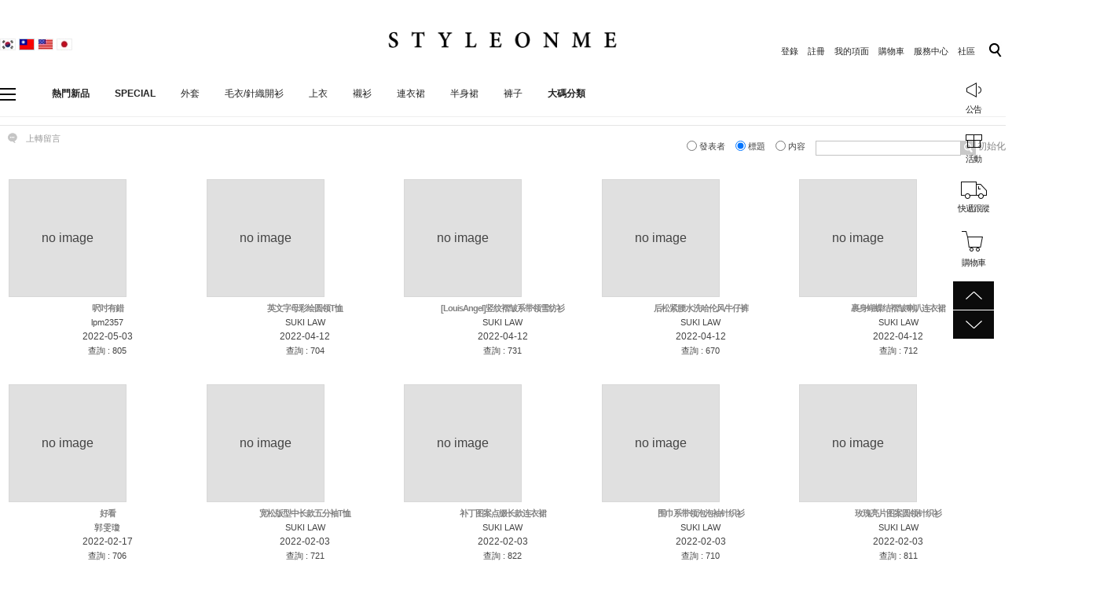

--- FILE ---
content_type: text/html; charset=utf-8
request_url: https://tw.styleonme.com/Board/list/board_name/reviewphoto
body_size: 65812
content:
<!DOCTYPE HTML PUBLIC "-//W3C//DTD HTML 4.01//EN" "http://www.w3.org/TR/html4/strict.dtd">
	<head>

</head>
<html>
    <head>
        <title>Styleonme</title>
		<meta http-equiv="X-UA-Compatible" content="IE=edge" />
        <meta name="description" content=""/>
        <meta name="keywords" content="" />
        <meta name="classification" content="" />
                <link rel="canonical" href="" />
        <link rel="shortcut icon" href="//tw.styleonme.com/storage/styleonmeCN/www/frontstore/default_340/CN/Frontend/Layout/img/shortcut.ico" />
      <link rel="shortcut icon" href="//china.styleonme.com/storage/styleonmeCN/www/frontstore/favicon.ico" type="image/x-icon">


		<meta property="og:site_name" content="스타일온미" />
		<meta property="og:title" content="스타일온미" />
		<meta property="og:description" content="럭셔리 스타일 여성의류 온라인 쇼핑몰" />
		<meta property="og:image" content="//www.styleonme.com/design/styleonme0/img/4c7429fdcbb5affc86ab55946554463815060469261085.jpg" />
		<meta property="og:url" content="https://www.styleonme.com/" />
		<meta property="og:type" content="article" />
		<meta name="twitter:title" content="스타일온미" />
		<meta name="twitter:description" content="럭셔리 스타일 여성의류 온라인 쇼핑몰" />
		<meta name="twitter:image" content="//www.styleonme.com/design/styleonme0/img/4c7429fdcbb5affc86ab55946554463815060469261085.jpg" />
		<meta name="twitter:card" content="summary" />


        <!--  -->
        <!--  -->
        <!--  -->
        <!--  -->
        <!--  -->
        
        <link type="text/css" rel="stylesheet" href="//tw.styleonme.com/storage/styleonmeCN/www/frontstore/default_340/CN/Frontend/Layout/style.css?ver=1.1.2" />
<link type="text/css" rel="stylesheet" href="//tw.styleonme.com/storage/styleonmeCN/www/frontstore/default_340/CN/Frontend/Board/style.css" />


<meta http-equiv="content-type" content="text/html; charset=utf-8" />


<script type="text/javascript" src="/Common/js/jquery.js"></script>
<script type="text/javascript" src="/Common/js/common.js"></script>
<script type="text/javascript" src="/Common/js/frontcommon.js"></script>
<script type="text/javascript" src="/Common/js/encoder.js"></script>
<script type="text/javascript" src="/Common/js/frontcommon_addon.js"></script>
<script type="text/javascript" src="/js/default/CN/Frontend/Layout/layout.js"></script>
<script type="text/javascript" src="/js/default/CN/Frontend/Board/../Cell/Board/list.js"></script>
<script type="text/javascript" src="/Common/js/_makeshop_registerPrototype.js"></script>


<script type="text/javascript">
    makeshop.setVariable({
        currenturl : '/Board/list/board_name/reviewphoto',
        LIP : '//tw.styleonme.com/storage/styleonmeCN/www/frontstore/default_340/CN/Frontend/Layout/img',
        lang : 'CN',
        theme : '',
        img_server : 'https://tw.styleonme.com/storage/styleonmeCN/www',
        img_prefix : 'prefix'
    });
    LANG = {"INPUT_PASSWORD":"\u8acb\u8f38\u5165\u5bc6\u78bc","USABLE":"\u53ef\u4ee5\u4f7f\u7528","SELECT_PRODUCT":"\u8acb\u9078\u64c7\u5546\u54c1","ISSUE_COUPON":"\u5df2\u767c\u884c\u512a\u60e0\u5238","CONTENT":"\u8acb\u8f38\u5165\u5167\u5bb9","USABLE_PASSWORD":"\u53ef\u4f7f\u7528\u7684\u5bc6\u78bc","NEED_ID":"\u8acb\u8f38\u5165\u7528\u6236\u540d","REAL_NAME_CERTIFICATION":"\u5be6\u540d\u8a8d\u8b49\u6210\u529f","SELECT_COUPON":"\u8acb\u9078\u64c7\u512a\u60e0\u5238","CANCEL_PAYMENT":"\u53d6\u6d88\u7d50\u7b97","BUSINESS_NUMBER":"\u71df\u696d\u57f7\u7167\u865f","CELLPHONE":"\u624b\u6a5f","SOCIAL_NUMBER":"\u8eab\u4efd\u8b49\u865f\u78bc","INPUT_NUMBER":"\u8acb\u8f38\u5165\u865f\u78bc","QTY_ERROR":"\u6578\u91cf\u932f\u8aa4","NO_SEARCH_RESULT":"\u7121\u641c\u7d22\u7d50\u679c","INPUT_VILLAGE":"\u8acb\u8f38\u5165\u5730\u5740","NON_CERTIFIRED":"\u975e\u8a8d\u8b49\u6703\u54e1","PAYMENT":"\u7d50\u7b97\u9032\u884c\u4e2d","SOCIAL_SECURITY_ NUMBER_BE_REGISTERED":"\u5df2\u52a0\u5165\u904e\u7684\u8b49\u4ef6\u865f","UPLOAD_SUCCESS":"\u4e0a\u50b3\u6210\u529f","CANCEL":"\u78ba\u5b9a\u8981\u53d6\u6d88\u55ce\uff1f","NEW_PASSWORD_MISMATCH":"\u65b0\u7684\u5bc6\u78bc\u4e0d\u4e00\u81f4\u3002","NEW_PASSWORD":"\u8f38\u5165\u65b0\u5bc6\u78bc","SELECT_OPTION":"\u8acb\u9078\u64c7\u9078\u9805","INPUT_ORDER_PASSWORD":"\u8acb\u8f38\u5165\u5bc6\u78bc","WAIT":"\u8acb\u7a0d\u7b49","INCORRECT_EMAIL":"\u90f5\u7bb1\u683c\u5f0f\u4e0d\u6b63\u78ba","EXPIRED_KEY":"\u767b\u9304\u5bc6\u9470\u5df2\u904e\u671f\u3002","ORDER_NUM_MISMATCH":"\u4e0d\u5b58\u5728\u6b64\u5546\u54c1\u7684\u8a02\u55ae\u7de8\u865f","COUPON_ERROR":"\u6c92\u6709\u512a\u60e0\u5238\u865f\u78bc\u6216\u6c92\u6709\u76f8\u61c9\u7684\u6d3b\u52d5\u3002","COUPON_INFO_ERROR":"\u7121\u6548\u7684\u512a\u60e0\u5238\u3002","LOGIN_PLEASE":"\u8acb\u767b\u9304","INPUT_PAYER":"\u8acb\u8f38\u5165\u5b58\u6b3e\u4eba\u59d3\u540d","COMPLETE_SELECTION":"\u9078\u64c7\u6210\u529f\u5f8c\uff0c\u8d08\u54c1\u7121\u6cd5\u66f4\u6539\u3002","INPUT_ADDRESS_CITY":"\u8acb\u8f38\u5165\u7701","INPUT_PRODUCT_NAME":"\u6c92\u6709\u586b\u5beb\u5546\u54c1\u540d\uff0c\u5fc5\u9808\u9805\u76ee\u3002","INPUT_BANK":"\u8acb\u8f38\u5165\u4ed8\u6b3e\u9280\u884c","INCORRECT_CELLPHONE":"\u8acb\u8f38\u5165\u624b\u6a5f\u865f\u3002","INCORRECT_PHONE":"\u96fb\u8a71\u865f\u78bc\u4e0d\u6b63\u78ba","SOLDOUT":"[\u65b7\u8ca8]","NO_SUCH_ID":"\u7121\u6cd5\u67e5\u627e\u767b\u9304\u7528\u6236\u540d","NO_MORE_ADD":"\u4e0d\u80fd\u518d\u6dfb\u52a0\u3002","CHOOSE_DELETED_ADDRESS":"\u8acb\u9078\u64c7\u9700\u8981\u522a\u9664\u7684\u914d\u9001\u5730\u5740\u3002","INPUT_ID_EMAIL":"\u8acb\u8f38\u5165ID \/\u90f5\u7bb1\u3002","INFO_WRONG":"\u4fe1\u606f\u4e0d\u51c6\u78ba\u3002","REGISTER_PASSWORD_MISMATCH":"\u7684\u5bc6\u78bc\u4e0d\u4e00\u81f4\u3002","INVALID_MAX_ISSUE":"\u512a\u60e0\u52b5\u8d08\u9001\u6700\u5927\u500b\u6578\u8f38\u5165\u6709\u8aa4\u3002","INVALID_COUPON":"\u512a\u60e0\u5238\u7121\u6548\u3002","SELECT_CN_ADDRESS":"\u8acb\u9078\u64c7\u7701\/\u5e02\/\u5340","ATTEMPT":"\u8acb\u91cd\u8a66\u3002","SPAM_WRONG":"\u9a57\u8b49\u78bc\u932f\u8aa4\u3002","SELECT_DELIVERY":"\u8acb\u9078\u64c7\u5feb\u905e\u516c\u53f8.","INPUT_ADDRESS_STATE":"\u8acb\u8f38\u5165\u5e02","INPUT_ADDRESS_STREET":"\u8acb\u8f38\u5165\u8a73\u7d30\u5730\u5740\u3002","SELECT_COUNTRY":"\u8acb\u9078\u64c7\u570b\u5bb6\u3002","INPUT_ADDRESS":"\u8acb\u8f38\u5165\u5730\u5740\u3002","INPUT_ZIP_CODE":"\u8acb\u8f38\u5165\u90f5\u7de8\u3002","EXISTING_IPIN":"\u5df2\u8a3b\u518a\u7684\u7528\u6236\u540d","FIRST_ATTENDANCE":"\u4eca\u5929\u662f\u7b2c\u4e00\u6b21\u7e7c\u7e8c\u51fa\u5e2d","CONFIRM_ID":"\u8acb\u78ba\u8a8d\u7528\u6236\u540d","CONFIRM_NAME":"\u8acb\u78ba\u8a8d\u59d3\u540d","CERTIFICATION":"\u5df2\u8a8d\u8b49","CONFIRM_REAL_NAME":"\u8acb\u8a8d\u8b49\u5be6\u540d","SELECT_FREE_GIFT":"\u8acb\u9078\u64c7\u79ae\u54c1","DISACCORD_PASSWORD":"\u5bc6\u78bc\u548c\u78ba\u8a8d\u5bc6\u78bc\u4e0d\u4e00\u81f4","INPUT_ORDERER_MAIL":"\u6c92\u8f38\u5165\u90f5\u7bb1\u5730\u5740\u3002\u5fc5\u9808\u8f38\u5165\u7684\u9805\u76ee\u3002","NO_PRODUCT":"\u6c92\u6709\u9078\u64c7\u7684\u5546\u54c1\u3002","SEARCH_ADDRESS":"\u641c\u7d22\u5730\u5740","RUN":"\u8981\u5be6\u884c\u55ce\uff1f","LENGTH_TEXT_MIN":"\ucd5c\uc18c %s\uc790\uae4c\uc9c0 \uc785\ub825\uac00\ub2a5\ud569\ub2c8\ub2e4.","LENGTH_TEXT_MAX":"\ucd5c\ub300 %s\uc790\uae4c\uc9c0 \uc785\ub825\uac00\ub2a5\ud569\ub2c8\ub2e4.","MODIFY_MEMBER_INFO":"\u4fee\u6539\u6703\u54e1\u4fe1\u606f\u55ce\uff1f","INCORRECT_ADDRESS":"\u5730\u5740\u4e0d\u6b63\u78ba\u3002","DELETE_Q":"\u8981\u522a\u9664\u55ce\uff1f","GO_WISH":"\u5e0c\u671b\u5217\u8868","GO_CART":"\u8cfc\u7269\u8eca","CONTINUE_SHOPPING":"\u7e7c\u7e8c\u8cfc\u7269","INPUT_QUOTES_TAG":"\uc0ac\uc6a9\ud560 \uc218 \uc5c6\ub294 \ud2b9\uc218\ubb38\uc790\uac00 \ud3ec\ud568\ub418\uc5b4 \uc788\uc2b5\ub2c8\ub2e4.","DUPLICATE_EMAIL":"\u5df2\u4f7f\u7528\u4e2d\u7684\u90f5\u7bb1\u3002","EMPTY_COUNTRY_CODE":"\u8acb\u8f38\u5165\u570b\u5bb6\u4ee3\u78bc\u3002","INPUT_ORDER_NUMBER":"\u8acb\u8f38\u5165\u8a02\u8cfc\u7de8\u865f\u3002","CHECK_AGREEMENT":"\u8acb\u9ede\u64ca\u540c\u610f\u4f7f\u7528\u689d\u6b3e\u548c\u500b\u4eba\u4fe1\u606f\u4fdd\u8b77\u653f\u7b56\u5167\u5bb9\u3002","SEARCH_PASSWORD":"\u7528\u6236\u540d\u662f%s\uff0c\u627e\u56de\u5bc6\u78bc\u55ce\uff1f","INPUT_PASSWORD_IDCHK":"\u4e0d\u53ef\u8207ID\u4f7f\u7528\u76f8\u540c\u76844\u4f4d\u4ee5\u4e0a\u5b57\u7b26\u3002","CHECK_WISH_LIST":"\u672a\u9078\u64c7\u9078\u9805\u3002\u8acb\u91cd\u65b0\u9078\u64c7\u9078\u9805\u3002","SELECT_ONE":"\u53ea\u80fd\u9078\u64c71\u500b","PAYMENT_COMPLETION":"\u4ed8\u6b3e\u5b8c\u6210","CHECK_ORDER_QTY":"\u60a8\u5df2\u8d85\u904e\u6700\u5927\u8a02\u8ca8\u91cf%s\u3002\u8acb\u91cd\u8a66\u3002","NO_SUCH_PASSWORD":"\u59d3\u540d\u548c\u90f5\u7bb1\u4e0d\u5b58\u5728\u3002","INPUT_PHONE":"\u8acb\u8f38\u96fb\u8a71\u865f","INPUT_NAME":"\u8acb\u8f38\u5165\u59d3\u540d\u3002","INPUT_PASSWORD_CHECK":"\u8acb\u8f38\u5165\u78ba\u8a8d\u5bc6\u78bc\u3002","SOCIAL_SECURITY_NUMBER_BE_REGISTERED":"\u5df2\u8a3b\u518a\u7684\u7528\u6236\u540d","EXCEED_POINT":"\u60a8\u7684\u7a4d\u5206\u5df2\u8d85\u904e","REGISTRATION":"\u5df2\u767b\u9304","INPUT_RECEIVER_TEL":"\u6c92\u8f38\u5165\u6536\u4ef6\u4eba\u7684\u96fb\u8a71\u865f\u78bc\uff0c\u5fc5\u9808\u8f38\u5165\u7684\u9805\u76ee\u3002","INPUT_ORDERER_NAME":"\u6c92\u8f38\u5165\u8cfc\u8cb7\u4eba\u59d3\u540d\uff0c\u5fc5\u9808\u8f38\u5165\u7684\u9805\u76ee\u3002","IMAGE_DELETE_WAITING_LIST":"\u5716\u7247\u548c\u5716\u7247\u8aaa\u660e\u4e00\u8d77\u522a\u9664\u55ce\uff1f\u9ede\u64ca\u767b\u9304\u6309\u9215\u7684\u8a71\u6703\u522a\u9664\u3002","INPUT_ORDER_AMOUNT":"\u8acb\u8f38\u5165\u8cfc\u8cb7\u91d1\u984d","CHANGE_PASSWORD":"\u60f3\u4fee\u6539\u5bc6\u78bc\u55ce\uff1f","NO_PRODUCT_OPTION":"\u9078\u64c7\u7684\u5546\u54c1\u4e0d\u5b58\u5728\u6216\u6c92\u9078\u64c7\u4e0a\u9078\u9805\u3002","DELETE":"\u522a\u9664","MISMATCH_HOSTING_PASSWD":"\u5716\u7247\u670d\u52d9\u5668\u5bc6\u78bc\u8ddf\u78ba\u8a8d\u5bc6\u78bc\u4e0d\u4e00\u81f4\u3002","INPUT_HOSTING_PASSWD":"\u8acb\u8f38\u5165\u5716\u7247\u670d\u52d9\u5668\u5bc6\u78bc\u3002","NON_DELIVERABLE_COUNTRY":"\u662f\u7121\u6cd5\u914d\u9001\u7684\u570b\u5bb6\u3002","EXHAUSTED_COUPON":"The coupon is exhausted.","NO_SHIPPING_COMPANY":"\u6c92\u6709\u53ef\u4ee5\u914d\u9001\u7684\u914d\u9001\u516c\u53f8\u3002","INPUT_RECEIVER_PORSONAL_INDEX":"\uac1c\uc778\ud1b5\uad00\uace0\uc720\ubd80\ud638 13\uc790\ub9ac\ub97c \uc785\ub825\ud574\uc8fc\uc138\uc694.","INPUT_COUPONCODE":"\u8acb\u8f38\u5165\u512a\u60e0\u7de8\u78bc.","PASSWORD_MISMATCH":"\u7528\u6236\u540d\u6216\u5bc6\u78bc\u4e0d\u4e00\u81f4","CHECK_MAX_WEIGHT":"\u60a8\u9078\u64c7\u7684\u5546\u54c1\u8d85\u51fa\u4e86\u7269\u6d41\u516c\u53f8\u898f\u5b9a\u7684\u91cd\u91cf\u4e0a\u9650%s.\u8acb\u91cd\u65b0\u9078\u64c7\u5546\u54c1.","INPUT_ADDRESS_NAME":"\u8acb\u8f38\u5165\u914d\u9001\u5730\u5740\u540d\u3002","CANT_UNCHECK_DEFAULT_ADDRESS":"\u57fa\u672c\u914d\u9001\u5730\u5740\u6642\u4e0d\u80fd\u53d6\u6d88\u57fa\u672c\u914d\u9001\u5730\u5740\u7684\u8a2d\u5b9a\u3002","INPUT_CORRECTLY":"\u8acb\u8f38\u5165\u6b63\u78ba","CHECK_MIN_ORDER_QTY":"%s\u500b\u4ee5\u4e0a\u8d77\uff0c\u53ef\u4ee5\u8a02\u8cfc\u3002","BOOKMARK":"\u8acb\u6309Ctrl D \u5c07\u672c\u9801\u6dfb\u52a0\u5230\u6536\u85cf\u593e\u3002","VALID_PRODUCT":"\u90e8\u5206\u5546\u54c1\u4fe1\u606f\u7121\u6548\uff0c\u8acb\u5617\u8a66\u91cd\u65b0\u8a02\u55ae","SELECT_FREEGIFT":"\u60a8\u78ba\u5b9a\u4e0d\u9078\u64c7\u8d08\u54c1\u55ce\uff1f","ORDER_CART_STOCK_CHECK":"\u6b63\u5728\u67e5\u770b\u5eab\u5b58\u3002\u8acb\u7a0d\u7b49\u3002","ONLY_NUM":"\u90f5\u7de8\uff0c \u624b\u6a5f\u865f\u78bc\u53ea\u80fd\u8f38\u5165\u6578\u5b57","INPUT_RECEIVER_MAIL":"\u6c92\u6709\u5beb\u6536\u8ca8\u4eba\u7684\u90f5\u7bb1\u3002\u9019\u662f\u5fc5\u586b\u4e8b\u9805\u3002","INPUT_PASSWORD_DEL":"\u5982\u679c\u5bc6\u78bc\u4e00\u81f4\uff0c\u5c07\u6703\u88ab\u522a\u9664\uff0c\u7e7c\u7e8c\u55ce\uff1f","INPUT_ID":"\u8acb\u8f38\u5165\u7528\u6236\u540d","CORRECT_EMAIL":"\u53ef\u4f7f\u7528\u7684\u90f5\u4ef6","INVALID_PASSWORD_LENGTH":"\u5bc6\u78bc\u9700\u8f38\u51654~20\u4f4d","NO_SUCH_NAME_NUMBER":"\u4e0d\u5b58\u5728\u59d3\u540d\u6216\u8eab\u4efd\u8b49\u865f\uff0c\u59d3\u540d\u6216\u8eab\u4efd\u8b49\u865f\u78bc\u4e0d\u5b58\u5728","MEMBER_JOIN":"\u6839\u64da\u5df2\u8f38\u5165\u7684\u4fe1\u606f\u52a0\u5165\u6703\u54e1\u55ce\uff1f","MAXIMUM_POINT":"1\u6b21\u8cfc\u8cb7\u7684\u6642\u5019\uff0c\u6700\u5927\u4f7f\u7528\u91d1\u984d\u70ba\uff08\uff09","SELECT_PAYMENT_TYPE":"\u8acb\u9078\u64c7\u4ed8\u6b3e\u65b9\u5f0f","INPUT_RECEIVER_ADDRESS":"\u6c92\u8f38\u5165\u6536\u4ef6\u5730\u5740\uff0c\u5fc5\u9808\u8f38\u5165\u7684\u9805\u76ee\u3002","FILE_DELETE_WAITING_LIST":"\u6b64\u6587\u4ef6\u8981\u522a\u9664\u55ce\uff1f\u9ede\u64ca\u767b\u9304\u6309\u9215\u7684\u8a71\u6703\u522a\u9664\u3002","ABNORMAL_TAX":"\u767c\u7968\u7684\u7d50\u7b97\u4e0d\u6b63\u78ba\u3002","PRESENT_PASSWORD":"\u8acb\u8f38\u5165\u73fe\u5728\u4f7f\u7528\u5bc6\u78bc","EXCEED_ITEM_NUMBER":"The maximum orderable item is 30. please try again.","DELETE_CART_Q":"\u78ba\u8a8d\u522a\u9664\u76f8\u61c9\u8cfc\u7269\u8eca\u4e2d\u7684\u5546\u54c1\u55ce\uff1f","ONLY_IMAGE":"Please upload your image file (gif\uff0c png\uff0c jpg\uff0c jpeg\uff0c ico)","TEMPORARY_SOLDOUT":"\u66ab\u6642\u65b7\u8ca8","INVALID_COUPONCODE":"\u4e0d\u662f\u6709\u6548\u7684\u512a\u60e0\u7de8\u78bc.","USED_COUPON":"\u5df2\u4f7f\u7528\u7684\u512a\u60e0\u5238\u3002","CART_ADDED_MOVE_CART":"\u5df2\u6dfb\u52a0\u5230\u8cfc\u7269\u8eca\uff0c\u662f\u5426\u8981\u79fb\u52d5\u5230\u8cfc\u7269\u8eca?","IMAGE_VERSION_2_NEED":"\uc774\ubbf8\uc9c0\ubc84\uc8042 \uc774\ud6c4 \uc0ac\uc6a9\uc774 \uac00\ub2a5\ud569\ub2c8\ub2e4. \uace0\uac1d\uc13c\ud130\ub85c \ubb38\uc758\uc8fc\uc138\uc694.","NEED_LOGIN_GO_TO":"Services that require login._BR_Do you want to go to the login screen?","INPUT_DELIVERY_INFO_AGAIN":"After using a coupon\uff0c If you want to change the address\uff0c You have to fill the order information up again.","LOGIN_BY_EMAIL":"\u5df2\u6b63\u5e38\u8655\u7406\u3002\u5f9e\u73fe\u5728\u8d77\uff0c\u60a8\u9084\u53ef\u4ee5\u767b\u9304\u5230\u90f5\u7bb1\u3002","INPUT_PASSWORD_TYPE_4":"\u7531\u82f1\u6587\u3001\u6578\u5b57\uff0c\u9700\u8f38\u51654~16\u5b57\u3002","INPUT_PASSWORD_TYPE_3_8":"\u7531\u82f1\u6587\u3001\u6578\u5b57\u3001\u7279\u6b8a\u7b26\u865f\u81f3\u5c11\u4e09\u7a2e\u4ee5\u4e0a\u7d44\u6210\uff0c\u9700\u8f38\u51658~16\u5b57\u3002","INPUT_PASSWORD_TYPE_2_10":"\u7531\u82f1\u6587\u3001\u6578\u5b57\u3001\u7279\u6b8a\u7b26\u865f\u81f3\u5c11\u5169\u7a2e\u4ee5\u4e0a\u7d44\u6210\uff0c\u9700\u8f38\u516510~16\u5b57\u3002","CHECK_PASSWD":"\u5bc6\u78bc\u53ea\u80fd\u8a2d\u7f6e\u70ba4~20\u500b\u82f1\u6587\u5b57\u6bcd\uff0c\u6578\u5b57\u3002","INPUT_RE_HOSTING_PASSWD":"\u8acb\u8f38\u5165\u5716\u7247\u670d\u52d9\u5668\u78ba\u8a8d\u5bc6\u78bc\u3002","INPUT_ADMIN_PASSWD":"\u8acb\u8f38\u5165\u904b\u71df\u8005\u5bc6\u78bc\u3002","ONLY_ADMIN":"\u53ea\u6709\u904b\u71df\u8005\u80fd\u66f4\u6539\u3002","CONFIRM_ID_DUPLICATION":"\u8acb\u518d\u6b21\u78ba\u8a8d\u7528\u6236\u540d","INPUT_PASSWORD_VAILD":"\u5bc6\u78bc\u9700\u4f7f\u7528\u82f1\u6587\uff0c\u6578\u5b57\uff0c4~16\u4f4d\u7684\u7d44\u5408\u3002","INPUT_CAPTCHA":"\u8acb\u8f38\u5165\u9a57\u8b49\u78bc\u3002","INVALID_EACH_ISSUE":"\u512a\u60e0\u52b5\u55ae\u4eba\u4f7f\u7528\u6700\u5927\u500b\u6578\u8f38\u5165\u6709\u8aa4\u3002","COMPLETE_FREEGIFT":"\u975e\u5e38\u611f\u8b1d\u60a8\u4e0b\u7684\u8a02\u55ae\u3002\u60a8\u9078\u64c7\u7684\u8d08\u54c1\u4fe1\u606f\uff0c\u4e0d\u986f\u793a\u5728\u8a02\u55ae\u5167\u5bb9E-mial\u88e1\uff0c\u53ef\u5728\u8a02\u8cfc\u67e5\u8a62\u4e2d\u67e5\u8a62\u3002","ORDER_CART_STOCK_SOLDOUT":"\u5b58\u5728\u65b7\u8ca8\u5546\u54c1\u3002","INCORRECT_INFO":"\u8f38\u5165\u7684\u4fe1\u606f\u4e0d\u6b63\u78ba","INVALID_ORDER_PASSWORD_LENGTH":"\u5bc6\u78bc\u9700\u8f38\u51654~12\u5b57\u7684\u82f1\u6587\u6216\u6578\u5b57\uff0c \u5340\u5206\u5927\u5c0f\u5beb.","NOT_EXIST_ID":"\u60a8\u8f38\u5165\u7684ID\u6216\u5bc6\u78bc\u4e0d\u6b63\u78ba\u3002","APPLICATION_WAIT":"\u61c9\u7528\u91cd\uff0c\u8acb\u7a0d\u7b49","INPUT_RECEIVER_ZIP_CODE":"\u6c92\u6709\u5beb\u6536\u8ca8\u4eba\u7684\u90f5\u7de8\u3002\u9019\u662f\u5fc5\u586b\u4e8b\u9805\u3002","INPUT_RECEIVER_TEL_COUNTRY":"\u6c92\u6709\u5beb\u6536\u8ca8\u4eba\u96fb\u8a71\u865f\u78bc\u7684\u570b\u5bb6\u5340\u865f\u3002\u9019\u662f\u5fc5\u586b\u4e8b\u9805\u3002","NONE_CART":"\u4e0d\u5728\u53ef\u4ee5\u8cfc\u8cb7\u91d1\u984d\u7684\u7bc4\u570d\u5167\u3002\u8acb\u5411\u5ba2\u670d\u4e2d\u5fc3\u8aee\u8a62\u3002","INPUT_MAIL":"\u8acb\u8f38\u5165\u90f5\u7bb1\u3002","ID_CONDITION":"\u8acb\u8f38\u51654~16\u4f4d\u7684\u82f1\u8a9e\u5c0f\u5beb\u5b57\u6bcd\u6216\u6578\u5b57\u3002","FAIL_COUPON":"\u512a\u60e0\u5238\u767c\u884c\u5931\u6557\u3002","EXISTING_COUPON":"\u5df2\u5b58\u5728\u7684\u512a\u60e0\u5238\u3002","EXCEPTIONAL_ACCESS":"\u65b9\u6cd5\u932f\u8aa4","ATTENDANCE":"\u5230\u4eca\u5929\u9023\u7e8c\u51fa\u5e2d%s\u5929","CONFIRM_SOCIAL_SECURITY_NUMBER":"\u8acb\u78ba\u8a8d\u8eab\u4efd\u8b49\u865f","ESCROW_ORDER":"\u7528\u4e2d\u4ecb\u8cfc\u8cb7\u6642\uff0c\u4e0d\u80fd\u8b8a\u66f4\u90e8\u5206\u914d\u9001\u548c\u90e8\u5206\u53d6\u6d88\uff0c\u8acb\u7559\u610f","MINIMUM_POINT":"\u7d2f\u8a08\u7a4d\u5206\u4fc4\u70ba%s\u4ee5\u4e0a\u6642\uff0c\u53ef\u4ee5\u7d50\u7b97","MOVE_SHOPPING_BASKET":"[\u586b\u5beb\u8a02\u55ae]\u6642\u4e0d\u80fd\u522a\u9664\u5546\u54c1\uff0c\u79fb\u52d5\u5230\u8cfc\u7269\u8eca\u55ce\uff1f","POLICY_AGREEMENT":"\u5fc5\u9808\u540c\u610f\u975e\u6703\u54e1\u8cfc\u8cb7\u8207\u7d50\u7b97\u500b\u4eba\u4fe1\u606f\u4fdd\u8b77\u653f\u7b56","INPUT_RECEIVER_NAME":"\u6c92\u8f38\u5165\u6536\u4ef6\u4eba\u7684\u59d3\u540d\uff0c\u5fc5\u9808\u8f38\u5165\u7684\u9805\u76ee","INPUT_ORDERER_TEL":"\u6c92\u8f38\u5165\u8a02\u8ca8\u4eba\u7684\u96fb\u8a71\u865f\u78bc\uff0c\u5fc5\u9808\u8f38\u5165\u7684\u9805\u76ee\u3002","INSTALL_PLUGIN":"\u9084\u6c92\u5b89\u88dd\u4e86iniPay plug-in\u3002\u70ba\u4e86\u5b89\u5168\u652f\u4ed8\u8acb\u5b89\u88dd\uc774\ub2c8\ud398\uc774\ud50c\ub7ec\uadf8\uc778\u3002\u5982\u91cd\u65b0\u5b89\u88dd\u6642\uff0c\u8acb\u6309Ctrl   F5\u9375\u6216\u9078\u64c7\u76ee\u9304\u4e0a\u7684[\u67e5\u770b\/\u5237\u65b0]","DELETE_WISH":"\u6b64\u5546\u54c1\u5f9e\u6536\u85cf\u593e\u88e1\u522a\u9664\u55ce\uff1f","DELETE_ERROR":"\u522a\u9664\u6aa2\u67e5\u932f\u8aa4","PASSWORD_CONFIRM":"\u78ba\u8a8d\u5bc6\u78bc\u6642\uff0c\u8acb\u8f38\u5165\u7b54\u6848\u3002","POINT_FAILURE":"\u7d2f\u7a4d\u7a4d\u5206\u5931\u6557\uff0c\u8acb\u5728\u8a66\u4e00\u6b21\u3002","PURCHASE_RESTRICTIONS":"This product requires item selection due to sales restrictions._BR_Would you like to go to the product details page and select an item?","SELECT_ITEM":"- Please select an item.","INVALID_BIRTH_DATE":"\u7121\u6548\u7684\u51fa\u751f\u65e5\u671f\u3002","INPUT_BIRTH_DATE":"\u8bf7\u8f93\u5165\u51fa\u751f\u65e5\u671f\u3002","DELETE_RECENT":"","DELETE_FAIL":"","UNUSABLE":"\u7121\u6cd5\u4f7f\u7528","JS_PROCESSED_NORMALLY":"\u5df2\u6b63\u5e38\u8655\u7406","INPUT_PASSWORD_TYPE_2_8":"\u8acb\u8f38\u5165\u5bc6\u78bc\u4ee5\u7e7c\u7e8c\u3002","EXCEED_POINT_CMONEY":"\u7a4d\u5206\u6216\u9810\u4ed8\u6b3e%s\u8d85\u904e\u4e86\u7d50\u7b97\u91d1\u984d\u7684","WISH_ADDED_MOVE_WISH":"\u5df2\u6dfb\u52a0\u5230\u95dc\u5fc3\u5546\u54c1\uff0c\u662f\u5426\u8981\u67e5\u770b\u6574\u500b\u95dc\u5fc3\u5546\u54c1?","MEMBER_WITHDRAW":"\u9000\u51fa\u6703\u54e1\u6642\uff0c\u8cfc\u8cb7\u5167\u5bb9\uff0c\u9810\u4ed8\u6b3e\uff0c\u7a4d\u5206\u90fd\u6703\u6d88\u5931\uff0c\u78ba\u5b9a\u8981\u9000\u51fa\u6703\u54e1\u55ce\uff1f","AFTER_LOGIN_COUPON":"You can download coupons after logging in.","TARGET_DOWNLOAD_COUPON":"You are not eligible to receive coupons.","SUCCESS_DOWNLOAD_COUPON":"The coupon has been issued.","EACH_DOWNLOAD_COUPON":"You have already received a coupon.","INVALID_DOWNLOAD_COUPON":"This coupon is invalid.","MAX_DOWNLOAD_COUPON":"It's closed on a first-come\uff0c first-served basis.","EXCEED_CMONEY":"\u9810\u4ed8\u6b3e\u5df2\u8d85\u904e","COUPON_APPLICATION":"\u4f7f\u7528\u512a\u60e0\u5238\u4ee5\u5f8c\u9810\u4ed8\u6b3e\u548c\u7a4d\u5206\u91cd\u65b0\u8a2d\u7f6e","COUPON_REG_SCREEN":"It will be out of the payment screen. Do you want to go to the coupon registration page?","COUPON_HAS_EXPIRED":"The coupon has expired.","EVENT_ENTRY_INPUT_MISS":"Please enter the event application item.","EVENT_ENTRY_MUST_AGREE":"You must agree to the terms and conditions to apply for the event.","REGISTER_MYPAGE":"\u5df2\u767b\u9304\u3002\u5b8c\u6210\u56de\u7b54\u4ee5\u5f8c\uff0c\u5728\u6211\u7684\u4e3b\u9801\u53ef\u4ee5\u78ba\u8a8d\u3002"}
        jQuery(function($) {
        $('img.bindChangeImage').hover(
        function() {
            $(this).attr('data2', $(this).attr('src'));
            $(this).attr('src', $(this).attr('data'));
        },
        function() {
            $(this).attr('src', $(this).attr('data2'));
        }
    );
    });
</script>
         
		        
    </head>
    <body>


<style>
            #bbsData .bbs-link { position: absolute; }
        #bbsData .bbs-link-top { top: -15px; margin-bottom: -15px; margin-left: 10px; margin-right: 400px; }
        #bbsData .bbs-link-btm { margin-top: 10px; margin-bottom: -30px; text-align: right; position: relative; }
        #bbsData .bbs-link-bt { margin-top: 10px; margin-left: 10px; margin-bottom: -40px; margin-right: 400px; text-align: left; }

					.fixed-img-collist { border-top: 1px solid #e5e5e5; border-bottom: 1px solid #e5e5e5; }        
			.fixed-img-collist ul { padding: 20px 11px 15px; font-size:0;}
			.fixed-img-collist ul li { display:inline-block; zoom:1; *display:inline; padding: 0 25px 15px; font-size:12px; vertical-align:top; text-align:left;}
			.fixed-img-collist ul li a { display: block;}
			.fixed-img-collist ul li a span { display: block; }
			.fixed-img-collist ul li a span img {padding: 3px; border: 1px solid #d8d8d8;}
			.fixed-img-collist ul li a strong { display: inline-block; margin-top: 5px; font-size: 11px; letter-spacing: -1px; }
			.fixed-img-collist ul li a span { margin-bottom: 3px; } 
			/* noimage */
			.fixed-img-collist ul li a span.noimg{ display: block; width: 150px; height: 150px; padding: 3px; text-align: center; font-size: 16px; line-height: 150px; font-family: Tahoma; border: 1px solid #d8d8d8; background-color: #e0e0e0; }
			.fixed-img-collist ul li p { font-size: 11px; margin-top: 3px; }            
				
    </style>
<script type="text/javascript" src="/Common/js/Slider.js"></script>
<style type="text/css">
    #blk_scroll_wings { position: absolute; visibility: hidden; display:none;}
    /* scroll */ 
    #layerTodayView .lnb li { width: 100%; height: 39px; text-align: center; border-bottom: 1px solid #e0e0e0; }
    #layerTodayView .lnb li a { display: block; padding-top: 15px; }
    #layerTodayView .prd { width:84px; margin-bottom:0; padding-bottom:3px; background: url(//tw.styleonme.com/storage/styleonmeCN/www/frontstore/default_340/CN/Frontend/Layout/img/quick_today_mdl.gif) repeat-y 0 0;}
    #layerTodayView .prd dd { display:none; }
    #layerTodayView .prd dd.thumb { width: 55px;  height: 57px; margin: 0 15px; }
    #layerTodayView .prd dd.thumb img { width: 55px; height: 55px; border: 1px solid #d5d5d5; margin-top:1px;}
    #layerTodayView .prd dd.thumb .slide-wrapper { zoom: 1; overflow: hidden; position: absolute; width: 54px;  z-index:100 }
    #layerTodayView .prd dd.thumb .slide-wrapper li { float: left; width: 57px; }
    #layerTodayView  #wing_nav { position: relative; height: 11px; margin-top: 6px; text-align: center; font-size: 11px; }
    #layerTodayView  #wing_nav button { position: absolute; top: 0; width: 13px; height: 13px; border: 0; text-indent: -9999px; }
    #layerTodayView  #wing_nav .w_prev { left: 10px; background: url(//tw.styleonme.com/storage/styleonmeCN/www/frontstore/default_340/CN/Frontend/btn/prev_h13_on.gif) no-repeat 0 0; } 
    #layerTodayView  #wing_nav .w_next { right: 10px; background: url(//tw.styleonme.com/storage/styleonmeCN/www/frontstore/default_340/CN/Frontend/btn/next_h13_on.gif) no-repeat 0 0; }
    #layerTodayView .top { position: absolute; bottom: 0; left: -1px; width: 69px; height: 30px; text-indent: -9999px; }
    /* no-scroll */     
    #layerTodayView #tvRollNo dd { display:block; }
    #layerTodayView #tvRollNo dd.thumb {height:auto;}
    #layerTodayView #tvRollNo dd.thumb .slide-wrapper { overflow:hidden; position:static;  }
    #layerTodayView #tvRollNo #wing_nav  { display:none; }
  </style>
<div id="blk_scroll_wings" style="top: 0px; left: 0px; visibility: visible; z-index:100">  
        	      
             
	
	    <script type="text/javascript">    
	banner_position_type = 'CENTER';
	/* 날개배너 div 이름 // top 위치 || banner_position_type 기준 외쪽으로 00px || 스크롤여부( Y : 스크롤, N : 정지) */
	BannerHandler('blk_scroll_wings//120||450||Y'); 
	/*
		브라우져별 스크립트 로드
	*/
	if( window.addEventListener ) {
		/* chrome 브라우져 */
		window.addEventListener("load",function() {               
			BannerHandler('blk_scroll_wings//120||460||Y'); 
		},false);
	} else if( document.addEventListener ) {            
		document.addEventListener("load",function() {
			BannerHandler('blk_scroll_wings//120||460||Y'); 
		},false);
	} else if( window.attachEvent ) {
		/* ie 브라우져 */
		window.attachEvent("onload",function() {
			BannerHandler('blk_scroll_wings//120||460||Y'); 
		});
	}
			var globTodayView	= new TodayView('layerTodayView', {thumb_width:55,thumb_height:57,speed:2500,view_count:3,is_roll:'F',_listselector:'#layerTodayView .prd'}); 
	    </script>
</div><div id="wrap">
    <style>
/*
========================================================================
RESET
========================================================================
*/

/* global rest */
* { -webkit-font-smoothing:antialiased; -webkit-text-size-adjust:none; }

html, body, pre,
h1, h2, h3, h4, h5, h6,
dl, dt, dd, ul, li, ol,
th, td, p, blockquote,
form, fieldset, legend,
menu, nav, section, hgroup, article, header, aside, footer,
input, select, textarea, button {
    margin: 0;
    padding: 0;
}
body,
h1, h2, h3, h4, h5, h6, table,
pre, xmp, plaintext, listing,
input, textarea, select, button, a {
    /*font-size: 12px;
    color: #1c1c1c;
    line-height: 1.25;
    font-family: Dotum, "돋움", DotumChe, "돋움체", Verdana, monospace, Corbel, AppleGothic, Helvetica, sans-serif;*/
}
h1, h2, h3, h4, h5, h6 {
    /*font-weight: normal;*/
}
img, fieldset,button {
    border:0 none;
}
img {
    /*vertical-align:middle;*/
}
li {
    list-style: none;
}
hr, caption, legend {
    display: none;
}
a { 
    color: #1c1c1c;
    text-decoration: none;
    background:none;
}
a:hover {
}
button {
    overflow: hidden;
    cursor: pointer;
}
button span {
    visibility: hidden;
}
address, em {
    font-style: normal;
}
button, input, select, textarea{
    vertical-align: middle;
}
select {
    line-height:18px;
    font-size: 12px;
    color: #1c1c1c;
   /* font-family:Arial !important; */
}
/*
@media screen and (-webkit-min-device-pixel-ratio:0) {

    select {
        font-family:dotum !important;
    }
}

@-moz-document url-prefix() {

    select {
        font-family:dotum !important;
    }

}*/

input:focus {
    outline: none;
}
table {
    width: 100%;
    border-collapse: collapse;
    border-spacing: 0;
    table-layout: fixed;
    word-wrap: break-word;
    word-break: keep-all;
}

input[type=text]::-ms-clear {
    display:none;
}

#preview_wrap { display:none !important } /* 미리보기 숨김 */

/*
========================================================================
포인트 색상 class
========================================================================
*/

.pointColor { color:#c08dff !important }
.fc-blue { color:#0e67ec; font-weight:bold }

/*
========================================================================
공통 class
========================================================================
*/
/* image replace, hidden text */
.ir *,
.blind { z-index:-1; position: absolute; display: block; left: 0; top: 0; overflow: hidden; visibility: hidden; width: 0; height: 0; text-indent: -9999px; }
/* block, inline */
.d-block { display: block;}
.d-inline { display: inline;}
/* form */
/*
.txt-right { text-align: right; }
.txt-input1 { padding: 2px 0 0 2px; height:31px; line-height:31px; border: 1px solid #e2e9ef; border-top: 1px solid #aaadb2; }
.txt-input2 { padding: 2px 0 0 2px; height:31px; line-height:31px; border: 1px solid #dcdcdc; }
.MS_input_txt { margin-right:5px; padding: 2px 0 0 2px; line-height:31px; height:31px }
.txt-disabled { background-color: #f6f6f6; }
.chk-rdo { width: 13px; height: 13px; vertical-align: middle; }
.txt-area1 { overflow-y: scroll; padding: 2px 0 0 2px; line-height: 17px; border: 1px solid #e2e9ef; border-top: 1px solid #aaadb2; }
*/
/* file add trick */
.file-wrap { display: inline-block; overflow: hidden; position: relative; height: 23px; width: 280px; vertical-align: middle; background: url(/images/btn/h20_trick_fileadd.gif) no-repeat right 0; }
.file-wrap .file-txt { float: left; border: 0 none; height: 18px; font-size: 12px; line-height: 18px; width: 198px; border: 1px solid #ccc; }
.file-wrap .file-trick { cursor: pointer; position: absolute; right: 0px; top: 0; right: 0; width: 100px; height: 20px; background: none; border: 0 none; opacity: 0; filter: alpha(opacity=0); }
/* en-font */
.fe { font-family:Verdana }
/* font-color */
.fc-red { color: #bd101b; }
.MS_option_price { color: #fe3333 }
/* bold */
.bold { font-weight: bold; }
/* float clear */
.clear {zoom: 1;}
.clear:after {content: ""; display: block; clear: both;}
/* margin */
.nomg { margin:0 !important }
.mr-5 { margin-right: 5px;}
.mr-10 { margin-right: 10px; }
.mr-15 { margin-right: 15px; }
.mr-20 { margin-right: 20px; }
.ml-5 { margin-left: 5px; }
.ml-10 { margin-left: 10px; }
.ml-15 { margin-left: 15px; }
.ml-20 { margin-left: 20px; }
.mt-5 { margin-top: 5px; }
.mt-10 { margin-top: 10px; }
.mt-15 { margin-top: 15px; }
.mt-20 { margin-top: 20px; }
.mb-5 { margin-bottom: 5px; }
.mb-10 { margin-bottom: 10px; }
.mb-15 { margin-bottom: 15px; }
.mb-20 { margin-bottom: 20px; }
/* padding */
.nopd { padding:0 !important }
.pr-5 { padding-right: 5px; }
.pr-10 { padding-right: 10px; }
.pr-15 { padding-right: 15px; }
.pr-20 { padding-right: 20px; }
.pl-5 { padding-left: 5px; }
.pl-10 { padding-left: 10px; }
.pl-15 { padding-left: 15px; }
.pl-20 { padding-left: 20px; }
.pl-30 { padding-left: 30px; }
.pt-5 { padding-top: 5px; }
.pt-10 { padding-top: 10px; }
.pt-15 { padding-top: 15px; }
.pt-20 { padding-top: 20px; }
.pb-5 { padding-bottom: 5px; }
.pb-10 { padding-bottom: 10px; }
.pb-15 { padding-bottom: 15px; }
.pb-20 { padding-bottom: 20px; }
/* table */
table img { vertical-align: middle; }
.tb-bold { font-weight: bold; }
.tb-left,
.tb-center,
.tb-right { padding: 0 10px; }
.tb-btn { padding: 0; }
.tb-left { text-align: left; }
.tb-center { text-align: center; }
.tb-right { text-align: right; }
.tb-label-r5 label { margin-right: 5px; }
.tb-label-r10 label { margin-right: 10px; }
.tb-label-r10 label.last,
.tb-label-r5 label.last{ margin-right: 0; }
/* table-type-1 */
.table-type-1 { border-top: 1px solid #b7b7b7; border-bottom: 1px solid #b7b7b7; }
.table-type-1 th,
.table-type-1 td { padding: 8px 0 8px; background: url(/images/d3/modern_simple/common/dot_h1_w10.gif) repeat-x 0 bottom; }
.table-type-1 tr.nbg th,
.table-type-1 tr.nbg td { background-image: none; }
.table-type-1 tr.bg th,
.table-type-1 tr.bg td { background-color: #f8f8f8; }
.table-type-1 th { font-weight: normal; }
/* table-type-2 */
.table-type-2 { border-top:1px solid #000 }
.table-type-2 th,
.table-type-2 td { border-bottom:1px solid #e9e9e9 }
.table-type-2 th { padding:16px 0; font-size:13px; color:#101010; font-weight:normal }
.table-type-2 td { padding:10px 0; color:#343434 }
.table-type-2 td li { padding:5px 0 }
.table-type-2 td a { vertical-align:top }
.table-type-2 td.review-tx { padding:15px 130px; color:#999 }
.table-type-2 td.nodata { padding:15px 0; text-align:center }
.table-type-2 tr.nbg th,
.table-type-2 tr.nbg td { background-image: none; }
/* 상품리스트 (메인/검색/상품리스트) */
.prd-list { margin-top: 10px; }
.prd-list table td { border: 0; }
.prd-list table .tb-center { padding: 0 10px; }
.prd-list table .info { padding: 5px 0; }
.prd-list .thumb { width: 196px; height: 196px; margin-left: auto; margin-right: auto; font-size:0; line-height: 0; border: 2px solid #f2f4f3; }
.prd-list .thumb a,
.prd-list .thumb img { display: block; width: 100%; height: 100%; }
.prd-list .dsc { margin-top: 15px; font-weight: bold; }
.prd-list .price { margin-top: 5px; font-weight: bold; color: #333; }

/* 장바구니 리스트, 주문상품 리스트 */
.table-cart { border-bottom:1px solid #e9e9e9 }
.table-cart thead th { padding:15px 0; font-size:13px; color:#101010; font-weight:bold; border-bottom:1px solid #e9e9e9 }
.table-cart tbody td { padding:10px 0; border-top:1px solid #e9e9e9 }
.table-cart tbody td .thumb { width:70px; _height:70px; margin-left: auto; margin-right: auto }
.table-cart tbody td .thumb a,
.table-cart tbody td .thumb img { display:block; width:70px; _height:70px }
.table-cart tbody td .tb-opt { padding-top:5px }
.table-cart tbody td .tb-opt .tb-dl .opt_dt { display:inline-block; width:34px; line-height:21px; vertical-align:top }
.table-cart tbody td .tb-opt .tb-dl .opt_dd { display:inline-block; line-height:21px; word-break:break-all }
.table-cart tbody td .txt-spin { width:31px; height:21px; border: 1px solid #acacac; font-size: 11px; text-align:center }
.table-cart tbody td .btn_option { padding:5px 11px 3px; font-size:11px }
.table-cart tbody td .btn_select { width:70px; padding:5px 0 3px; font-size:11px }
.table-cart tbody td .d-block { padding-bottom: 3px; }
.table-cart tfoot td { padding:15px 0; font-weight:bold; line-height:20px; border-top:1px solid #e9e9e9 }
.table-cart tfoot strong { color: #fe3333 }

/* 일반형 주문서 작성 */
.table-order-prd { border-top:1px solid #000 }

/* 수량 컨트롤 */
.table-cart .opt-spin { position: relative; width:50px; height:21px; margin-left: auto; margin-right: auto; padding-bottom:6px }
.table-cart .opt-spin .txt-spin,
.table-cart .opt-spin .btns { float: left; }
.table-cart .opt-spin .txt-spin { margin-right:3px; width:31px; height:21px; border: 1px solid #acacac; font-size: 11px; text-align:center }
.table-cart .opt-spin .btns { width: 12px; height: 20px; margin-top:4px; }
.table-cart .opt-spin .btns img { overflow: hidden; float: left; text-indent: -999px; background: none; }
/* 주문 - 주문정보 테이블 */
.table-order-info { margin-top: 10px; border-top:1px solid #000 }
.table-order-info tbody th,
.table-order-info tbody td { padding:12px 0 11px 0; border-bottom: 1px solid #e9e9e9 }
.table-order-info tbody th { background-color:#f8f8f8 }
.table-order-info tbody th div.tb-left { padding-left:25px }
.table-order-info tbody td { padding-left:10px }
.table-order-info tbody th .d-block { font-weight: normal; letter-spacing: 0; }
.table-order-info tbody tr.nbg th,
.table-order-info tbody tr.nbg td { background-image: none; }
/* 마이페이지 디자인 타입2 테이블 리스트, 타이틀 */
.tit-tb-list { margin-top:40px; font-size:18px; color:#2e2e2e; font-weight:bold }
.table-d2-list { border-top:1px solid #000 }
.table-d2-list thead th { padding:15px 0; font-size:13px; color:#000; font-weight:bold; border-bottom:1px solid #e9e9e9 }
.table-d2-list tbody td { padding:15px 0; color:#343434; border-bottom:1px solid #e9e9e9 }
.table-d2-list tbody td a { color:#343434 }
.table-d2-list tbody td .replyYes { display:inline-block; padding:4px 3px 3px; font-size:11px; color:#fff; text-align:center; border:1px solid #231f20; background: #231f20 }
.table-d2-list tbody td .replyNo { display:inline-block; padding:4px 3px 3px; font-size:11px; color:#231f20; text-align:center; border:1px solid #231f20; background: #fff }

/* 마이페이지 디자인 타입2 테이블 뷰 */
.table-d2-view { margin-top:10px; border-top:1px solid #000 }
.table-d2-view th, 
.table-d2-view td { padding:15px 0; border-bottom:1px solid #e9e9e9 }
.table-d2-view th { padding-left:20px; font-size:14px; color:#000; font-weight:normal; background:#f8f8f8  }
.table-d2-view td { padding:15px 0 }
.table-d2-view td .replyYes { display:inline-block; padding:4px 3px 3px; font-size:11px; color:#fff; text-align:center; border:1px solid #231f20; background: #231f20 }
.table-d2-view td .replyNo { display:inline-block; padding:4px 3px 3px; font-size:11px; color:#231f20; text-align:center; border:1px solid #231f20; background: #fff }

/* paging */
.paging { padding:20px 0; text-align:center }
.paging a {/* display:inline-block; padding:0 6px; height:16px; font-size:12px; color:#595959; line-height:16px*/ }
.paging a:hover,
.paging a.now,
.paging .now { color:#2a2a2a }
.paging a.first,
.paging a.prev,
.paging a.next,
.paging a.last {
    border:1px solid #fff !important;
    font-weight: bold;
    font-size: 14px !important;}


.paging a.first,
.paging a.last { letter-spacing:-4px }

#loginWrap .mlog-sign .sign dl dd{
    display: inline-block;}
    
/* 현재위치 */


.loc-navi { height:46px; text-align:right; overflow:hidden }
.loc-navi, .loc-navi a { color: #878787; text-transform: capitalize; vertical-align:top; line-height:46px }

/*
.loc-navi, .loc-navi a {margin-top:50px;}
*/

/* 페이지 타이틀 */
/* 타입 1*/
#content .tit-page {
    padding-bottom: 50px;
    position: relative;
    font-size: 24px;
    color: #202020;
    line-height: 18px;
    font-weight: bold;
    border-bottom: 1px solid #000;
    text-align: center;
    font-family: 'Nanum Barun Gothic';
    padding-top: 10px;
}


#loginWrap{
    width: 1090px;
    margin: 0 auto;
    padding: 40px 0;}

#content .tit-page .dsc { position: absolute; right: 0px; top: 15px; font-size: 11px; color: #a5a5a5; letter-spacing: -1px; }
#content .tit-page .dsc em { color:#333; }
/* 타입 2 */
#content .tit-page-2 { margin-top:40px; position: relative }
#content .tit-page-2 h2 { font-size:18px; color:#2e2e2e; font-weight:bold }
#content .tit-page-2 .dsc {
    position: absolute;
    top: 5px;
    right: 0;
    font-size: 11px;}
    
/* 타입 3 */
#content .page-hd { padding-bottom:5px; border-bottom:1px solid #e3e3e3 }
#content .page-hd h2 { color: #202020; font-size:18px; font-weight:bold; text-transform: uppercase }

/* 상품 total/정렬 */
.total-sort { zoom: 1; overflow: hidden; padding-bottom: 5px; border-bottom: 1px solid #e5e5e5; }
/* total */
.total-sort .total { float: left; width: auto; }
.total-sort .total dt,
.total-sort .total dd { display: inline; }
.total-sort .total dd { font-weight: bold; }
.total-sort .total dt { text-transform: capitalize; }
/* sort */
.total-sort .sort { float: right; width: auto; display: inline; margin-right: 20px; }
.total-sort .sort li,
.total-sort .sort li a { float: left; width: auto; }
.total-sort .sort li { display: inline; margin-left: 10px; }
/* 게시판 총게시글,PAGE */
.total-page { zoom: 1; overflow: hidden; }
.total-page .total { float: left; width: auto; }
.total-page .page { float: right; width: auto;}
/* 회원 등급 표시 */
/* 타입 1 */
.mem-lvl { *zoom:1; overflow: hidden; padding:25px 0 25px 350px; width:753px; margin:0 auto; border-bottom:1px dashed #e9e9e9 }
.mem-lvl:after { display:block; clear:both; content:'' }
.mem-lvl .lvl-img,
.mem-lvl p { position: relative; float: left; }
.mem-lvl .lvl-img { left:-120px; margin-right: -120px; width: 120px; }
.mem-lvl p { width: 100%; padding-top: 10px; font-size:12px; color:#2e2e2e; line-height:25px }
.mem-lvl p em { color: #be101a; font-weight: bold; }
.mem-lvl span.MS_group_reserve_msg,
.mem-lvl span.MS_group_dc_msg {
    color:#F26622;
}

/* 타입 2 */
.mem-lvl-2 { zoom: 1; overflow: hidden; padding: 15px 50px 15px 150px; border: 5px solid #ededed; }
.mem-lvl-2 .lvl-img,
.mem-lvl-2 p { position: relative; float: left; }
.mem-lvl-2 .lvl-img { left: -130px; margin-right: -130px; width: 120px; border-right: 1px solid #ededed; }
.mem-lvl-2 p { width: 100%; padding-top: 10px; line-height: 16px; }
.mem-lvl-2 p em { color: #be101a; font-weight: bold; }
.mem-lvl-2 span.MS_group_reserve_msg,
.mem-lvl-2 span.MS_group_dc_msg {
    color:#F26622;
}

/* 마이페이지 상단 메시지 박스 */
.t-box-msg { padding: 10px 20px; border: 5px solid #ededed; }
.t-box-msg strong { color: #0178d3; }

/*
========================================================================
공통 - 레이어
========================================================================
*/

#comment_password input { width:185px !important }

/*
========================================================================
공통 - 버튼타입
========================================================================
*/

.CSSbuttonBlack { display:inline-block; color:#fff !important; text-align:center; border:1px solid #231f20; background: #231f20; -webkit-transition:all 0.3s ease; transition:all 0.3s ease }
.CSSbuttonBlack:hover { color:#231f20 !important; background:#fff }
.CSSbuttonBlack:active { position:relative; top:1px }

.CSSbuttonWhite { display:inline-block;  color:#231f20 !important; text-align:center;  border:1px solid #231f20; background:#fff; -webkit-transition:all 0.3s ease; transition:all 0.3s ease }
.CSSbuttonWhite:hover { color:#fff !important; background:#231f20 !important }
.CSSbuttonWhite:active { position: relative; top: 1px }

.CSSbuttonGray { display:inline-block;  color:#231f20 !important; text-align:center;  border:1px solid #e4e4e5; background:#fff; -webkit-transition:all 0.3s ease; transition:all 0.3s ease }
.CSSbuttonGray:hover { color:#fff !important; border:1px solid #231f20; background:#231f20 }
.CSSbuttonGray:active { position: relative; top: 1px }

.CSSbuttonMin { padding:3px 10px; font-size:10px }

/*
========================================================================
공통 - 레이아웃
========================================================================
*/
/* z-index */
#layerWrap { z-index: 1; }
/* layout */
#header,
#layerWrap,
#contentWrap,
#ftLink .link,
#footer { position: relative; width:1400px; margin-left: auto; margin-right: auto; }
#contentWrapper { position: relative; }
#contentWrap { *zoom:1 }
#contentWrap:after { content: ""; display: block; clear: both; }
#aside,
#content { position: relative }
#content { min-height:400px }




/* 게시판 공통 - 일반, 겔러리, 컨텐츠링크, 자료실, 미니홈피, 방명록, 동영상 */
/* 상단 */
.bbs-hd { padding:65px 0 20px; border-bottom:1px dashed #e9e9e9 }
.bbs-hd .link { text-align: center }
.bbs-hd .link li { display: inline; }
.bbs-hd .link li a { padding: 0 10px; color: #b7b7b7; background: url(/images/d3/modern_simple/common/bull_bbs_hd_link.gif) no-repeat left 2px; }
.bbs-hd .link li.last a { background-image: none; }
/* 타이틀 */
.bbs-tit { margin-top:60px; *zoom:1 }
.bbs-tit:after { display:block; clear:both; content:'' }
.bbs-tit h3 { float:left; font-size:16px; color:#000; font-weight:bold; line-height:30px }
/* 검색 */
.bbs-sch { float:right }
.bbs-sch label { margin-right:10px; font-size:11px }
.bbs-sch label input { margin-top:-3px; vertical-align:middle }
.bbs-sch .key-wrap { font-size: 0; line-height: 0; }
.bbs-sch .key-wrap,
.bbs-sch .keyword,
.bbs-sch img { vertical-align: middle; }
.bbs-sch .key-wrap a { margin-left:-1px; vertical-align:top }
.bbs-sch img { *margin-top:1px; *margin-left:-1px; vertical-align:top }
.bbs-sch .MS_input_txt { margin:0; padding:0 0 0 5px; width:178px; height:28px; border:1px solid #c3c3c3 }
.bbs-sch .keyword { width: 125px; height: 14px; padding: 2px 0 0 2px; margin-right: 3px; line-height: 14px; border: 1px solid #ededed; }
/* 게시판 글쓰기, 목록 이동 링크 */
.bbs-btm { padding:15px 0; position:relative; *zoom:1 }
.bbs-btm:after { display:block; clear:both; content:'' }
.bbs-btm .bbs-link { float:right; }
.bbs-btm .bbs-link a { margin-left:3px; width:108px; height:38px; font-size:13px; line-height:38px; }
.bbs-btm .bbs-paging .paging { margin:0 130px; padding:50px 0 90px ;border:0;}

.bbs-btm .bbs-paging .paging a{
    width: 34px;
    height: 34px;
    display: inline-block;
    padding: 0;
    line-height: 34px;
    border: 1px solid #eee;
    vertical-align: top;
    font-size: 13px;
    color: #484848;
	/*font-family:"돋움", Dotum,sans-serif!important; */
}
    
.bbs-btm .bbs-paging .paging a.now,
.bbs-btm .bbs-paging .paging a:hover{border:1px solid #000 !important; background:#000 color:#fff}





/* 게시판 한줄공지 */
.bbs-online-notice { margin-top: 10px; margin-bottom: -10px; padding: 7px 10px; color: #9d9d9d; border-top: 1px solid #e5e5e5; border-bottom: 1px solid #e5e5e5; }
/* 게시판 타입 - 리스트 */
.bbs-table-list { margin-top:10px }
.bbs-table-list thead th,
.bbs-table-list tbody td  { padding:15px 0 } 
.bbs-table-list thead th { font-size:13px; color: #000; font-weight:normal; font-family:Verdana; border-top:1px solid #000; border-bottom: 1px solid #e9e9e9 }
.bbs-table-list tbody td { color:#343434; border-bottom: 1px solid #e9e9e9 }
.bbs-table-list tbody td a {  }
/* 게시판 타입 - 보기 */
.bbs-table-view { margin-top:10px }
.bbs-table-view thead th,
.bbs-table-view tbody td  { padding:15px 0 } 
.bbs-table-view thead th { color: #000; font-size:15px; font-weight:normal;  border-top: 3px solid #5f6774; border-bottom: 1px solid #e9e9e9 }
.bbs-table-view .btn-dwn { margin-top:15px;}
.bbs-table-view .privercy-agree label { vertical-align:-2px \0/IE8+9; *vertical-align:bottom }
.bbs-table-view .privercy-agree label input { vertical-align:top; *vertical-align:top }
/* 팝업 타이틀 (1:1고객게시판) */
.tit-pop { position:relative }
.tit-pop h1 { font-size:18px; color:#000; font-weight:bold; line-height:18px }
.tit-pop .txt { position:absolute; top:5px; right:0; font-size:12px; color:#343434 }

/* 미니홈피, 방명록 게시글 뷰 */
/* 상단 */
.visit-vhd { margin-top: 10px; border-top: 1px solid #000 }
.visit-vhd th,
.visit-vhd td { padding:15px 0; border-bottom: 1px solid #e9e9e9; font-size:15px; color:#000 } 
.visit-vhd .tb-left{ padding:0 10px }
/* 내용*/
.visit-vcont th,
.visit-vcont td { padding:15px 0; color: #000 } 
.visit-vcont .info em { font-weight:bold }
.visit-vcont .info .video-writer { display:inline-block; *display:inline }
.visit-vcont tr.no-line th,
.visit-vcont tr.no-line td { padding-bottom: 0; border-bottom: 0; }
.visit-vcont tr.dot-line th,
.visit-vcont tr.dot-line td { padding-top: 2px; border-bottom: 1px dotted #e5e5e5; }
.visit-vcont tr.info td .tb-left { padding-left: 0; color: #555;}
.visit-vcont .tb-left{ padding: 0 3px; }
.visit-vcont td .tb-cont { padding:15px 0; min-height:250px; color:#8d8d8d }
.visit-vcont td .tb-cont img { max-width: 100%; }
/* 코멘트 */
.visit-vcmt { border-top:1px solid #000 }
.visit-vcmt td { padding:20px 0 15px; border-bottom:1px dashed #e9e9e9; vertical-align:top }
.visit-vcmt .com-name { margin-right:20px; font-weight:bold; color:#000 }
.visit-vcmt .com-date { font-size:11px; color:#aeaeae }
.visit-vcmt .com-cont { padding:10px 20px 0 0; color:#828282; line-height:20px }
/* 작성 */
.vist-vcmt-reg { margin-top: 10px; border-bottom: 1px solid #e5e5e5; }
.vist-vcmt-reg th,
.vist-vcmt-reg td ,#comment_reply_input th { padding: 6px 0;}
.vist-vcmt-reg th ,#comment_reply_input th { font-weight: normal; color: #9d9d9d; }
.vist-vcmt-reg .tb-left ,#comment_reply_input .tb-left{ padding: 0 3px; }
.vist-vcmt-reg th .tb-left { padding-left: 10px; background: url('/images/d3/modern_simple/common/bull_join_required.gif') no-repeat 0 45%; }
/* 게시판 타입 - 쓰기 */
.bbs-table-write { 
    border-top: 3px solid #5f6774; }
.bbs-table-write tbody th,
.bbs-table-write tbody td { padding:13px 0; text-align:left; border-bottom:1px solid #e9e9e9 } 
.bbs-table-write tbody th { padding-left:30px; font-size:14px; font-weight:normal; background:#f6f4f1 }
.bbs-table-write tbody th > div {
    background: url(//www.styleonme.com/design/styleonme0/img/ico_blue.jpg) left no-repeat;
    padding-left: 8px;
    color: #5f6774;}
.bbs-table-write tbody td { padding:13px 10px }
.bbs-table-write .privercy-agree label { vertical-align:-2px \0/IE8+9; *vertical-align:bottom }
.bbs-table-write .privercy-agree label input { vertical-align:top; *vertical-align:top }

/* 게시판 타입 - 비밀번호찾기 */
.bbs-table-pwd { margin-top:10px; padding:60px 0; border-top:1px solid #e5e5e5; border-bottom:1px solid #e5e5e5; text-align: center;}
.bbs-table-pwd table { width:475px; margin:0 auto }
.bbs-table-pwd tbody th,
.bbs-table-pwd tbody td  { 
    border-bottom: 0 !important;font-size:14px; color:#8d8d8d; font-weight:normal } 
.bbs-table-pwd tbody td input { padding:0 0 0 5px; width:355px; height:42px; line-height:42px; border:1px solid #ddd }

.pwd-link { padding:40px 0 100px; text-align:center }
.pwd-link a { margin:0 3px; width:188px; height:58px; font-size:16px; line-height:58px }

/* 공통으로 쓰는거 */
textarea { width:600px; height:47px; padding:2px; border:1px solid #EDEDED;}        
.input-style { padding:2px; height:14px; line-height:14px; border:1px solid #EDEDED;}

.cont-sub-des { position:relative;}
.cont-sub-des div { padding-top:5px }
.cont-sub-des span { margin-right:15px; color:#343434 }
.cont-sub-des span em { font-size:12px; color:#343434; font-weight:bold }
.cont-sub-des span a {  }

.comment-list { border-top:1px solid #000 }
.comment-write { border-bottom:1px solid #e9e9e9 }
.bbs-table-view .comment-box td { padding-top:20px; border-bottom:1px dashed #e9e9e9;  vertical-align:top }
.comment-box .com-name { margin-right:20px; font-weight:bold; color:#000 }
.comment-box .com-date { font-size:11px; color:#aeaeae }
.comment-box .com-cont { padding:10px 20px 0 0; color:#828282; line-height:20px }
.bbs-table-view td.com-wrt-box { 
    border: 0;
    background-color: #f8f8f8;
    padding: 10px;}
.com-wrt-box label { padding-left:12px; font-size:12px; color:#000; background: url('//image.makeshop.co.kr/makeshop/d3/basic_simple/common/bu_4x4.gif') no-repeat 0 50%;}
.com-wrt-box .input-style { margin:0 10px 0 7px; padding:0 0 0 5px; width:212px; height:27px; line-height:27px; border:1px solid #ddd }
.com-wrt-box .wrt { margin-top:7px }
.com-wrt-box .wrt span { margin:0 10px; font-size:12px; color:#828282 }
.com-wrt-box .wrt textarea { 
    width: 780px;
    margin-right: 10px;
    height: 70px;
    border: 1px solid #cbcbcb;
    padding: 5px;
    display: inline-block;
    vertical-align: top;}
.com-wrt-box .wrt_write { padding-bottom:15px; font-size:0 }
.com-wrt-box .wrt_write .CSSbuttonBlack { width: 84px;
    height: 50px;
    font-size: 12px;
    line-height: 50px;
    background: #fff !important;
    border: 1px solid #cbcbcb;
    color: #333333 !important;}
.view-link { padding:20px 0; text-align:right }
.view-link a { width:108px; height:38px; font-size:13px; line-height:38px }

/* 게시판 회원 게시글 검색 */
.search_id { background: none repeat scroll 0 0 #FFFFFF; border: 1px solid #DADADA; display: block; padding: 3px; position: absolute; width: 90px; }

/* 개인정보보호정책 동의 */
.new-privercy-contract { text-align: left }
.new-privercy-contract p { font-weight: bold; margin: 0; margin-bottom: 10px; margin-top: 20px; text-align: left; }
.new-privercy-contract .privercy-agree label { vertical-align:-2px \0/IE8+9; *vertical-align:bottom }
.new-privercy-contract .privercy-agree label input { vertical-align:top; *vertical-align:top }
.privercy-contract-tap { position: relative; height:40px; }
.privercy-contract-tap ul { list-style: none; margin: 0; padding: 0; position: absolute; bottom: -1px; *bottom: -2px; }
.privercy-contract-tap li { border: 1px solid #ccc; border-right: none; background: #F4F4F4; float:left; display: inline-block; }
.privercy-contract-tap li a { display: block; padding: 10px 10px; text-decoration: none; }
.privercy-contract-tap li.end { border-right: 1px solid #ccc; }
.privercy-contract-tap li.sel { background: #FFFFFF; border-bottom: 1px solid #FFFFFF; }
.privercy-contract { clear: both; }
.privercy-contract textarea { clear: both; border: 1px solid #CCC; height: 60px; background: #FFFFFF; padding: 10px; width: 660px; }
.privercy-agree { margin: 10px 0; }
.privercy-agree label{ margin-right: 10px }





/*
========================================================================
hot issue common class
========================================================================
*/

/* .item-wrap */
.item-wrap { overflow: hidden; width:1100px }
.item-wrap .item-hd { margin: 40px 0 20px 0 }
.item-wrap .nbg { background: none; text-align: center; }
.item-wrap .item-info { zoom: 1; overflow: hidden; padding: 35px 0 10px; margin-bottom:10px }
.item-wrap .item-info:after { display:block; clear:both; content:'' }
.item-wrap .item-info .item-total { float: left; font-size:14px; color:#7b7b7b }
.item-wrap .item-info .item-total span { color: #0e0d0d }
.item-wrap .item-info .item-order { float: right }
.item-wrap .item-info .item-order li { float: left; padding: 0 15px; line-height:12px; border-right:1px solid #ddd }
.item-wrap .item-info .item-order li.nobg { padding-right:0; border-right:none }
.item-wrap .item-info .item-order li a { font-size: 12px; color:#a6a6a6; line-height:12px; vertical-align:top }
.item-wrap .item-info .item-order li a .on { color: #111 }

.item-wrap .item-cont { width:1122px; *zoom:1 }
.item-wrap .item-cont:after { content: ""; display: block; clear: both }
.item-wrap .item-cont .item-list { padding-right:22px; float:left; width:352px; text-align:center }
.item-wrap .item-cont .item-list .thumb { width:352px; height:352px; overflow:hidden }
.item-wrap .item-cont .item-list .thumb img { width:352px;  height:352px }
.item-wrap .item-cont .item-list .prd-info { padding:18px 0 60px; overflow:hidden }
.item-wrap .item-cont .item-list .prd-ico img { margin:2px }
.item-wrap .item-cont .item-list .prd-name { padding-top:5px }
.item-wrap .item-cont .item-list .prd-name a { display:block; color:#1c1c1c; line-height:14px; text-overflow:ellipsis; word-wrap:normal }
.item-wrap .item-cont .item-list .prd-price { padding-top:5px; font-family:Verdana }
.item-wrap .item-cont .item-list .prd-price strike { color:#707070 }
.item-wrap .item-cont .item-list .prd-price .price { color:#1c1c1c }
.item-wrap .item-cont .item-list .prd-color { padding-top:5px }
.item-wrap .item-cont .item-list .prd-preview { padding-top:5px }
.item-wrap .item-cont .item-list .prd-preview .btn-preview { display:inline-block; width:69px; height:17px; text-indent:-9999em; background:url(//image.makeshop.co.kr/makeshop/d3/basic_simple/common/btn_preview.gif) 0 0 no-repeat }
.item-wrap .item-cont .item-list .prd-subname { margin-top:15px; padding-top:15px; color:#8b8b8b; text-align:left; border-top:1px dashed #c6c6c6 }
.item-wrap .item-cont .item-list .MK-product-icons img { vertical-align: middle }
.item-wrap .item-cont .nomg { padding-right: 0px }
.item-wrap .item-page { margin-top: 50px; text-align: center; }
.item-wrap .item-page a { padding: 0 5px }
.item-wrap .item-page a:hover, .item-wrap .item-page a.now { color: #111; font-weight: bold; letter-spacing: -1px; }

/* 타이틀 */
.cateTit { padding-top:60px; position:relative; text-align:center }
.cateTit h3 { font-size:20px; color:#1c1c1c; font-weight:bold; font-family:Verdana; line-height:20px }
.cateTit .line { margin:20px auto; width:10px; height:2px; background:#1c1c1c }

/* 상품 미리보기 레이어 */
#detailpage { position: absolute; top: 100px; display: block; width:936px; padding:43px; border:1px solid #838897; background-color: #fff; }
#detailpage .detail { zoom: 1; overflow: hidden; padding-left:526px }
#detailpage .detail:after { display:inline-block; clear:both; content:'' }
#detailpage .thumb-wrap,
#detailpage .txt-wrap { position: relative; float: left; }
#detailpage .close-layer { position: absolute; top:19px; right:19px; width:26px; height:26px; text-indent:-9999em; background:url(//image.makeshop.co.kr/makeshop/d3/basic_simple/common/btn_close_layer.gif) 0 0 no-repeat }
/* thumb-wrap */
#detailpage .thumb-wrap { width:486px; height:auto; left:-526px; margin-right:-526px; text-align: center }
#detailpage .thumb-wrap .btns { margin-top: 10px; font-size: 0; line-height: 0;}
#detailpage .thumb-wrap .btns a { margin-left: 5px; }
#detailpage .thumb-wrap .thumb img { width:486px }
/* txt-wrap */
#detailpage .txt-wrap { width: 100%; }
#detailpage .txt-wrap .picon { padding-top:10px }
#detailpage .txt-wrap .picon img { margin-right:3px }
#detailpage .txt-wrap .ptit {
    font-size: 16px;
    color: #1c1c1c;
    line-height: 1.4; }
#detailpage .txt-wrap .table-opt { margin-top:10px }
#detailpage .txt-wrap .table-opt th,
#detailpage .txt-wrap .table-opt td { padding:7px 0 }
#detailpage .txt-wrap .table-opt th { 
    border: 0; color:#969696 !important; font-weight: normal }
#detailpage .txt-wrap .table-opt th .tb-left,
#detailpage .txt-wrap .table-opt td .tb-left { color:#969696 !important;  padding:0 }
#detailpage .txt-wrap .table-opt td { color:#555 }
#detailpage .txt-wrap .table-opt .sell_price { font-size:18px; color:#1c1c1c; font-weight:bold }
#detailpage #pricevalue{
    font: inherit;}

#detailpage .txt-wrap .f-btns { margin-top:10px }
#detailpage .txt-wrap .f-btns .soldout { margin-top:6px; width:408px; height:104px; font-size:14px; color:#231f20; text-align:center; line-height:104px; letter-spacing:2px; border:1px solid #231f20; background:#fff }
#detailpage .txt-wrap .f-btns a { margin-top:6px }
#detailpage .txt-wrap .f-btns .btn_buy { display:block; width:408px; height:40px; font-size:13px; color:#fff; font-family:Verdana; text-align:center; line-height:40px; border:1px solid #231f20; background:#231f20 }
#detailpage .txt-wrap .f-btns .btn_buy:hover { color:#000; background:#fff }
#detailpage .txt-wrap .f-btns .btn_buy:active { position: relative; top: 1px }
#detailpage .txt-wrap .f-btns .btn_cart { display:block; width:408; height:40px; font-size:14px; color:#231f20; font-family:Verdana; text-align:center; line-height:40px; border:1px solid #231f20; background:#fff }
#detailpage .txt-wrap .f-btns .btn_cart:hover { color:#fff; background:#231f20 }
#detailpage .txt-wrap .f-btns .btn_cart:active { position: relative; top: 1px }
/* opt-spin */
#detailpage .opt-spin { display: inline-block; position: relative; width: 36px; height: 20px; }
#detailpage .opt-spin .txt-spin { width: 22px; height: 18px; padding-right: 2px padding-top: 2px; border: 1px solid #acacac; font-size: 11px; text-align: right; }
#detailpage .opt-spin .btns { position:absolute; left: 35px; top:0px; width: 12px; height: 20px; }
#detailpage .opt-spin .btns img { overflow: hidden; float: left; text-indent: -999px; background: none; }
#detailpage .thumb-wrap .btns { margin-top: 10px; font-size: 0; line-height: 0;}
#detailpage .thumb-wrap .btns a { margin-left: 5px; }


/* 타이틀 - 회원가입 등의 페이지 */
.cateTit_v2 { *zoom:1 }
.cateTit_v2:after{content:"";display:block;clear:both;}
.cateTit_v2 .right{float:right;}
.cateTit_v2 .title{font-size:18px;line-height:1;font-weight:bold;display:inline-block;*float:left;*line-height:20px}
.cateTit_v2 .subTxt{font-size:12px;line-height:1.5;}
.cateTit_v2.join{margin:88px 0 20px;padding:14px 0;border-bottom:1px solid #000;color:#000;}



.tab-content{
    display: none;
}

.tab-content.selected{
    display: inherit;
}
.prod-box .prod-menu span{width: 90px; height: 58px;cursor:pointer;  display: inline-block; vertical-align: bottom;}
.prod-box .prod-menu span img{display:none;}
.prod-box .prod-image-area:hover .prod-menu{display:block !important; font-size: 0;}
.prod-box .prod-menu .wish{background:url('//www.styleonme.com/design/styleonme0/img/btn_wish.png') no-repeat; background-position:center; background-size:90px 58px}
.prod-box .prod-menu .cart{background:url('//www.styleonme.com/design/styleonme0/img/btn_cart.png') no-repeat; background-position:center; background-size:90px 58px}
.prod-box .prod-menu .wish:hover{background:url('//www.styleonme.com/design/styleonme0/img/btn_wish_over.png') no-repeat; background-position:center; background-size:90px 58px}
.prod-box .prod-menu .cart:hover{background:url('//www.styleonme.com/design/styleonme0/img/btn_cart_over.png') no-repeat; background-position:center; background-size:90px 58px}
</style>



































































<style>
/*** sub.css ***/

/*** 怨듯넻 ***/
.txt-center { text-align:center;}
caption{visibility:hidden;overflow:hidden;width:1px;height:1px;font-size:0;line-height:0}
a,a:visited { text-decoration:none; color:#828282 }
a:active, a:hover { text-decoration:none; color:#000 }
select { border:1px solid #e5e5e5; height:24px; color:#989896; vertical-align:middle}
textarea { overflow-y:scroll; border-left:1px solid #c9c9c9; border-top:1px solid #c9c9c9; border-right:1px solid #e5e5e5; border-bottom:1px solid #e5e5e5; padding:10px; font-size:12px; resize:none}
.input_text { height:20px; border:1px solid #e5e5e5; }

.gulim { font-family:Gulim; }
.yellow { color:#ffd04b }
.pink { color:#cf877b }
.lightpink { color:#e98da3 }
.hotpink { color:#d9668c }
.gold { color:#936d37 }
.blue { color:#5f6774 }
.gray { color:#828282 }
.thick_gray { color:#616161 }
.light_gray{ color:#999999}
.lightblue { color:#afb3b9 }
.lightsky { color:#abb7eb }
.white { color:#fff }
.violet { color:#7f7bcf }

.bg_lightyellow { background:#f6f4f1 }
.size11 { font-size:11px; }
.size12 { font-size:12px; }
.size14 { font-size:14px }
.size16 { font-size:16px }
.size18 { font-size:18px }
.size20 { font-size:20px }
.bold { font-weight:bold }
.txt_left { text-align:left }

.pt1 { padding-top:1px }
.pt2 { padding-top:2px }
.pt3 { padding-top:3px }
.pt5 { padding-top:5px }
.pt6 { padding-top:6px }
.pt8 { padding-top:8px }
.pt10 { padding-top:10px }
.pt15 { padding-top:15px; }
.pt25 { padding-top:25px; }
.pt30 { padding-top:30px }
.pt35 { padding-top:35px; }
.pt40 { padding-top:40px }
.pt50 { padding-top:50px; }
.pb5 { padding-bottom:5px; }
.pb10 { padding-bottom:10px; }
.pb15 { padding-bottom:15px; }
.pb20 { padding-bottom:20px }
.pb60 { padding-bottom:60px; }
.pl2 { padding-left:2px; }
.pl6 { padding-left:6px; }
.pl10 { padding-left:10px; }
.pl12 { padding-left:12px }
.pl20 { padding-left:20px }
.pl25 { padding-left:25px }
.pl27 { padding-left:27px }
.pl30 { padding-left:30px }
.pdl55 { padding-left:55px; }
.pr20 { padding-right:20px }
.pr25 { padding-right:25px }
.pr30 { padding-right:30px }

.mt2 { margin-top:2px }
.mt3 { margin-top:3px }
.mt8 { margin-top:8px }
.mt12 { margin-top:12px }
.mt15 { margin-top:15px }
.mt20 { margin-top:20px }
.mt25 { margin-top:25px }
.ml2 { margin-left:2px; }
.ml25 { margin-left:25px; }
.ml34 { margin-left:34px; }
.mr2 { margin-right:2px }
.mr7 { margin-right:4px }
.mb20 { margin-bottom:20px }

.lh16 { line-height:160% }

.relative { position:relative }
.inline_bk { display:inline-block; }
.clear { clear:both; }
.center { margin:0 auto; text-align:center; }
.dott_list li { background:url('//www.styleonme.com/design/styleonme0/img/ico_dott.jpg') left 7px no-repeat; padding-left:5px; line-height:20px }
.dott_list_gold li { background:url('//www.styleonme.com/design/styleonme0/img/ico_dott_gold.jpg') left 7px no-repeat; padding-left:5px; line-height:20px }

.border_bt_dott { border-bottom:1px dotted #b2b2b2; padding-top:20px; margin-bottom:20px; }
.border_bt_blue { border-bottom:1px solid #bfc2c7; }
.border_t0 { border-top:0px; }
.border_t1 { border-top:1px solid #5f6774 }
/*.border_r1 { border-right:1px solid #dadbdc}*/
/* 2015-06-17 �댁꽌�� 異붽� */
.red {
    color: #e29132
}

.pink {
	color: #cf877b
}


/** 異붽� **/
/*.tb_top {border-top:1px solid #D8D8D8;}*/

/*** �쒕툕由ъ뒪�� ***/
.sub_top_tit1 {font-size:14px; color:#9c9595;}
.sub_top_tit2 {font-size:12px; color:#faa7be;}
.sub_top_tit3 {font-size:12px; color:#b8b7b7;}
.sub_top_tit4 {font-size:11px; color:#989898;}
#sub_list_box { display:inline-block; width:1198px; padding-bottom:0px; border-left:1px solid #d8d8d8; border-right:1px solid #d8d8d8; background-image:url('//www.styleonme.com/design/styleonme0/img/munu_line.jpg'); background-repeat: repeat-y;	background-attachment: scroll;	background-position: left top; }
#content_wrap .sub_list_box_line_r_on{background:none;border-left:1px solid #d8d8d8;}
#sub_list_box #visual_nav,#sub_list_box2 #visual_nav { position:relative; z-index:5; top:0; left:0; width:191px;border-top:0;height:100% }/* border:1px solid #d8d8d8; */
.sub_list_box2_pro_page #visual_nav{border-right:1px solid #d8d8d8;}
.sub_tit { margin-left:191px; border-left:1px solid #D8D8D8; /*border-right:1px solid #D8D8D8; border-bottom:1px solid #D8D8D8; */ background-color:black; }
.best_top { margin:30px 0 0 255px; }/*height:436px;*/
/*.best_top { float:left; margin:30px 0 0 0; border:1px solid red; width:1006px; }*/
#sub_list_box .item_wrap,#sub_list_box2 .item_wrap { width:230px;  float:left; text-align:center; margin-right:0; }/*height:419px;*/
.vertical_line { float:left; width:1px; height:215px; padding:55px 44px 0 44px; }
#sub_list_box .item_wrap .num { text-align:left; padding-bottom:14px; }
.dott_line { clear:both; margin-top:15px; padding:0; border-left:1px solid #D8D8D8; border-right:1px solid #D8D8D8; }
#sub_list_box #visual_nav .nav_bn,#sub_list_box2 #visual_nav .nav_bn { position:absolute; bottom:4px; left:5px; }
.best_bottom {width:1198px;clear:both; margin:0px; padding-top:30px;border:1px solid #D8D8D8;border-top:none;padding-bottom:20px; text-align:center;}/*height:419px;*/
.best_bottom .vertical_line { float:left; width:1px; height:215px; padding:55px 10px 0 10px; }
.sub_tit_box { clear:both; margin:40px auto; text-align:center; width:100%; }
.sub_tit_box .box { color:#a2a2a2; border-top:1px dotted #999999; border-left:1px solid #dadada; border-right:1px solid #dadada; border-bottom:1px solid #dadada; height:50px; text-align:center }
.sub_tit_box .tit { position:absolute; left:50%; width:1200px; margin-left:-600px; z-index:5; }
.sub_tit_box .tit img { position:relative; bottom:9px; padding:0 25px; background:#fff }
.sub_tit_box .box ul { margin-top:20px; }
.sub_tit_box .box ul li { display:inline; font-size:11px; font-weight:bold; }
.sub_tit_box .box ul li a { color:#a2a2a2; text-decoration:none }
.sub_tit_box .box ul li span { text-align:center; color:#a2a2a2; padding:0 10px; }
.paging { position:relative; clear:both; padding-top:30px; margin:0 auto; text-align:center }
.paging ul li { display:inline; padding:0 6px;}
.paging ul li a { color:#595959; text-decoration:none; }
.paging ul .on { color:#313031; font-weight:bold; }
p.gpre{color:#8E8370;font-size:11px;}

#sub_list_box2 { width:1198px; border:1px solid #d8d8d8; background-image:url('//www.styleonme.com/design/styleonme0/img/munu_line.jpg'); background-repeat: repeat-y;	background-attachment: scroll;	background-position: left top;}
#sub_list_box2 .new_top { margin:45px 0 0 270px; }

/*** 媛��낆븞�� ***/
#sub_content { display:inline-block; border:1px solid #cdcdcd; border-top:0; width:1187px; min-height:700px; margin-left:11px; }
/* 201506 del by renewal (�닿굅 �뚮Ц�� �쇰떒 硫붾돱�� 而⑦뀗痢좉� 源⑥쭚)*/
.leftmenu { float:left; position:absolute; z-index:5; left:0; display:inline-block; }
.leftmenu ul li {  }
.leftmenu ul li ul { padding-top:10px; padding-bottom:30px; width:166px; border-left:1px solid #cdcdcd; margin-left:11px; }
.leftmenu ul li ul li { padding-bottom:8px; padding-left:36px }
.right_content { float:right; display:inline-block; padding-bottom:50px; width:1005px; min-height:1220px; border-top:1px solid #cdcdcd; border-left:1px solid #cdcdcd; }
.right_content h1 { margin:0; padding:0 }
.right_content .visual { margin:14px 0 40px 0; text-align:center }
.table{width:908px; margin:0 auto; border:0; border-spacing:0; }
.table td,table th{border:0;border-bottom:1px solid #ccc}
.table thead { border:1px solid #bfc2c7; }
.table th { height:40px; font-size:11px; color:#797977; vertical-align:middle; font-weight:normal; border-top:1px solid #5f6774;  }
.table th div { color:#d5d5d5; }
.table td { padding:8px 0; border-bottom:1px dotted #cccccc; vertical-align:middle; color:#828282; text-align:center; }
.table td a div span, .table td a div { color:#828282; }
.table td a {  text-decoration:none;  }
.table td .bling_img {text-align:center; background:url('//www.styleonme.com/design/styleonme0/img/bling_board_img_bg.jpg') no-repeat; width:104px; height:85px; }/*margin:18px 45px 0 0;padding-bottom:13px;*/
.table td .bling_img img { overflow:hidden; margin:1px 1px 0 0; text-align:center; border:1px solid #bfc2c7; }
.table ul li { color:#828282 }

/*** �λ컮援щ땲 ***/
.padding_content { width:908px; margin:0 auto; }
.padding_content h2 { padding-bottom:15px }
.cart_table{width:908px;border:0;border-top:3px solid #5f6774;border-bottom:1px solid #bfc2c7; border-spacing:0; margin:0 auto;  }
.cart_table tr {; border-bottom:1px solid #cccccc;}
.cart_table td,.cart_table th{border:0; vertical-align:middle; }
.cart_table th{ text-align:center; height:51px; vertical-align:middle; font-weight:normal; color:#5f6774 }
.cart_table tbody td { text-align:center; padding:8px 0;}
.cart_table td, .cart_table div, .cart_table span { color:#828282 }
.cart_table tfoot { border-top:1px solid #bfc2c7; background:#f6f4f1; }
.cart_table tfoot td { height:43px; vertical-align:middle; text-align:right; padding-right:39px }
.totalbox { width:852px; height:75px; margin:20px auto; vertical-align:middle; background:#f6f4f1; padding:0 28px; }
.num_input { width:36px; height:20px; border:1px solid #cccccc;padding-top:3px;}
.cart_table select { width:173px; color:#828282 }
.cart_table .align_left td { text-align:left; padding-left:20px; }

.cart_table2{width:908px;border:0;border-top:1px solid #5f6774; border-bottom:1px solid #bfc2c7; border-spacing:0; margin:0 auto;  }
.cart_table2 td,.cart_table2 th{border:0;border-bottom:1px solid #ccc; vertical-align:middle; }
.cart_table2 th{ text-align:center; height:51px; vertical-align:middle; border-bottom:1px solid #e6e6e6; font-weight:normal; color:#5f6774 }
.cart_table2 tbody td { text-align:center; padding:8px 0px; border-bottom:1px dotted #cccccc;}
.cart_table2 td, .cart_table2 div, .cart_table2 span { color:#828282 }
.cart_table2 tfoot { border-top:1px solid #bfc2c7; background:#f6f4f1; }
.cart_table2 tfoot td { height:43px; vertical-align:middle; text-align:right; padding-right:39px }

/*二쇰Ц�곹뭹�뺣낫 �곹뭹�� �ш린 css*/
.table_div_order_comment{width:100%;}
.table_div_order_comment tr td{border-bottom:none;text-align:left;}
.table_div_order_comment .icon_re{font-size:15pt;font-weight:bold;color:red;padding-left:30px;}
.table_div_order_comment .div_order_comment{padding-left:30px;}
.table_div_order_comment .div_order_comment p{color:#828282;}
.table_div_order_comment .div_order_comment p.p_02{padding:10px 0;}
.table_div_order_comment .div_order_comment p.p_02 input{width:690px;height:20px;color:#828282;vertical-align:middle;border:1px solid #C9C9C9;padding-left:10px;}
.table_div_order_comment .div_order_comment p input{vertical-align:top;}
.table_div_order_comment .div_order_comment p textarea{width:680px;height:50px;color:#828282;border:1px solid #C9C9C9;vertical-align:middle;}
.table_div_order_comment .div_order_comment .icon_star{color:#F7A1A1;font-size:11pt;}


/* UI Object */
.tab_list li img { vertical-align:middle }
.tab_list{height:160px}
.tab_list ul{position:relative;margin:0;padding:0;border-bottom:1px solid #b2b5ba;font-family:Tahoma, Sans-serif;font-size:11px;list-style:none;*zoom:1}
.tab_list ul:after{display:block;clear:both;content:""}
.tab_list li{float:left;margin-bottom:-1px}
.tab_list li a{float:left;position:relative;border:1px solid #e6e6e6;border-bottom-color:#b2b5ba;background:#f6f4f1;text-decoration:none; }
.tab_list li a span{display:inline-block;padding:10px 25px 10px 25px;letter-spacing:-1px;cursor:pointer; font-size:11px; color:#7d838d; font-weight:bold }
.tab_list li a span .hotpink { color:#df82a0 }
.tab_list li ul{display:none;position:absolute;top:40px;left:0;width:100%;margin:0;padding:0;border:0;list-style:none;*zoom:1}
.tab_list li ul:after{display:block;clear:both;content:""}
.tab_list li li{float:none;position:relative;margin:0 0 8px 0}
.tab_list li li a{float:none;margin:0;padding:0;border:0 !important;background:transparent;font-weight:normal; !important;letter-spacing:normal}
.tab_list li li a:hover,
.tab_list li li a:active,
.tab_list li li a:focus{color:#000 !important;text-decoration:underline}
.tab_list li li.more{position:absolute;top:-30px;right:0;border:0 !important;background:transparent;font-size:11px; color:#828282 }
.tab_list li li.more a { color:#828282 }
.tab_list.m1 .m1 a,
.tab_list.m2 .m2 a,
.tab_list.m3 .m3 a,
.tab_list.m4 .m4 a,
.tab_list.m5 .m5 a,
.tab_list.m6 .m6 a,
.tab_list.m7 .m7 a,
.tab_list.m8 .m8 a,
.tab_list.m9 .m9 a,
.tab_list.m10 .m10 a,
.tab_list.m11 .m11 a,
.tab_list.m12 .m12 a{margin-top:-1px;border:1px solid #b2b5ba;border-bottom:1px solid #fff;background:transparent;color:#828282}
.tab_list.m1 .m1 a span,
.tab_list.m2 .m2 a span,
.tab_list.m3 .m3 a span,
.tab_list.m4 .m4 a span,
.tab_list.m5 .m5 a span,
.tab_list.m6 .m6 a span,
.tab_list.m7 .m7 a span,
.tab_list.m8 .m8 a span,
.tab_list.m9 .m9 a span,
.tab_list.m10 .m10 a span,
.tab_list.m11 .m11 a span,
.tab_list.m12 .m12 a span{padding-top:11px;font-weight:bold; color:#5f6774; font-size:11px; }
.tab_list.m1 .m1 a span .hotpink,
.tab_list.m2 .m2 a span .hotpink,
.tab_list.m3 .m3 a span .hotpink,
.tab_list.m4 .m4 a span .hotpink,
.tab_list.m5 .m5 a span .hotpink,
.tab_list.m6 .m6 a span .hotpink,
.tab_list.m7 .m7 a span .hotpink,
.tab_list.m8 .m8 a span .hotpink,
.tab_list.m9 .m9 a span .hotpink,
.tab_list.m10 .m10 a span .hotpink,
.tab_list.m11 .m11 a span .hotpink,
.tab_list.m12 .m12 a span .hotpink { color:#d9668c }
.tab_list.m1 .m1 ul,
.tab_list.m2 .m2 ul,
.tab_list.m3 .m3 ul,
.tab_list.m4 .m4 ul,
.tab_list.m5 .m5 ul,
.tab_list.m6 .m6 ul,
.tab_list.m7 .m7 ul,
.tab_list.m8 .m8 ul,
.tab_list.m9 .m9 ul,
.tab_list.m10 .m10 ul,
.tab_list.m11 .m11 ul,
.tab_list.m12 .m12 ul{display:block}
.tab_list.js_off{height:auto}
.tab_list.js_off ul{border:0}
.tab_list.js_off li{float:none;position:relative}
.tab_list.js_off li a{display:block;float:none;border:1px solid #eee !important;border-bottom-color:#ccc !important;background:#fafafa !important;font-weight:bold;}
.tab_list.js_off li ul{position:static;display:block;left:0;top:0;padding:5px 0}
.tab_list.js_off li li a{display:inline;border:0 !important;background:none !important;font-weight:normal}
.tab_list.js_off li li.more{top:7px;right:15px}
/* //UI Object */

/*** 二쇰Ц�� �묒꽦/寃곗젣 ***/
.horizontal_table{width:100%;border:0;border-top:3px solid #5f6774; border-bottom:1px solid #bfc2c7 ;border-spacing:0; margin:0 auto;  }
.horizontal_table td,table th{border:0;border-bottom:1px solid #ccc}
.horizontal_table th{ text-align:left; padding-left:30px; width:122px; height:41px; vertical-align:middle; background:#f6f4f1; border-bottom:1px solid #e6e6e6; font-weight:normal; color:#5f6774 }
.horizontal_table th span { background:url('//www.styleonme.com/design/styleonme0/img/ico_blue.jpg') left no-repeat; padding-left:8px; color:#5f6774 }
.horizontal_table td { padding-left:30px; border-bottom:1px dotted #cccccc; vertical-align:middle; }
.horizontal_table td { color:#828282 }
.horizontal_table .normal_input { width:184px; height:19px;padding:5px 0 0 5px; border-left:1px solid #c9c9c9; border-top:1px solid #c9c9c9; border-right:1px solid #e5e5e5; border-bottom:1px solid #e5e5e5}
.horizontal_table .short_input { width:83px; height:19px;padding:5px 0 0 5px; border-left:1px solid #c9c9c9; border-top:1px solid #c9c9c9; border-right:1px solid #e5e5e5; border-bottom:1px solid #e5e5e5}
.horizontal_table .middle_input { width:306px; height:19px;padding:5px 0 0 5px; border-left:1px solid #c9c9c9; border-top:1px solid #c9c9c9; border-right:1px solid #e5e5e5; border-bottom:1px solid #e5e5e5}
.horizontal_table .long_input { width:592px; height:19px;padding:5px 0 0 5px; border-left:1px solid #c9c9c9; border-top:1px solid #c9c9c9; border-right:1px solid #e5e5e5; border-bottom:1px solid #e5e5e5}

/*** �꾧툑�곸닔利� �뺣낫 �낅젰 ***/
.horizontal_table2{width:100%;border:0;border-top:1px solid #5f6774; border-bottom:1px solid #bfc2c7 ;border-spacing:0; margin:0 auto;  }
.horizontal_table2 th{ text-align:left; padding-left:30px; width:122px; vertical-align:middle; background:#f6f4f1; font-weight:normal; color:#5f6774 }
.horizontal_table2 td{ padding-left:30px; vertical-align:middle; color:#828282; }

/*** �뚯썝媛��� ***/
.padding_box { width:1078px; margin:0 auto;  }
.padding_box h2 { margin-bottom:20px; color:#5f6774; font-size:14px; font-weight:bold;line-height:16pt; }
.scroll_box { width:1076px; height:200px;  }
.scroll_box tfoot { background:#f6f4f1; }
.scroll_box tfoot td { padding-left:20px; background:#f6f4f1; height:41px; vertical-align:middle; border:1px solid #e6e6e6; border-top:0px; }
.long_textarea { width:1058px; height:138px; overflow-y:scroll; border:1px solid #e6e6e6; color:#9d9d9d; padding:10px; font-size:12px; }
.btn_tab { width:100%; display:inline-block; border-top:3px solid #5f6774; border-left:1px solid #dadbdc; border-right:1px solid #dadbdc; }
.btn_tab ul li { float:left; text-align:center; padding-top:14px; width:453px; background:#f6f4f1; height:27px; font-size:12px; font-weight:bold; border-bottom:1px solid #dadbdc; }
.btn_tab a { display:block; color:#92928f; }
.btn_tab ul .on { background:#fff; border-bottom:0px; color:#797977; }
.bg_tbline_box { background:#f6f4f1; border-top:1px solid #babcc0; border-bottom:1px solid #babcc0; }
.bg_tbline_box ul li { display:inline; padding:0 10px; }



/***  留덉씠�섏씠吏� ***/
.info_box { background:url('//www.styleonme.com/design/styleonme0/img/info_bg.jpg') no-repeat; width:908px; height:134px;}
.info_box ul { padding:7px 12px; }
.info_box li { float:left; }
.info_box li p {color:#9d9d9d; text-align:center; }
.info_box li h3 { width:142px; height:18px; background:#f1f1f1; font-size:11px; font-weight:bold; color:#5f6774; padding-top:7px; text-align:center; }
.bg_name { background:url('//www.styleonme.com/design/styleonme0/img/info_name_bg.jpg') no-repeat; width:171px; height:117px; }
.bg_name p { padding:38px 0 0 0; text-align:center; font-size:14px; letter-spacing:-1px; line-height:18px }
.ico_gray_box { margin:0 auto; width:68px; background:#969696; border-bottom:1px solid #7d7d7d; padding:7px 0 4px 0; text-align:center; }
.ico_gray_box a { display:block; }

/*** QNA ***/
.faq{width:908px;margin:0 auto;font-size:12px}
.faq .hgroup{border:1px solid #bfc2c7; border-top:1px solid #5f6774;position:relative;margin:0 0 10px 0;*zoom:1; height:40px; }
.faq .hgroup .tit li { display:block; float:left; padding:10px; font-size:11px; color:#797977; vertical-align:middle; font-weight:normal}
.faq .hgroup .tit li div { color:#d5d5d5 }
.faq ul{margin:0;padding:0;list-style:none}
.faq .q{ border-bottom:1px dotted #cccccc; vertical-align:middle; color:#828282; text-align:center;}
.faq .q a.trigger{display:block;padding:8px 15px;background:#fafafa;font-weight:bold;color:#828282;text-align:left;text-decoration:none !important}
.faq .q .num { float:left; width:43px; text-align:center; font-weight:bold; color:#828282}
.faq .q .part { float:left; width:202px; text-align:center; }
.faq .hide_1 .q a.trigger{font-weight:normal;background:none}
.faq .q a.trigger:hover,
.faq .q a.trigger:active,
.faq .q a.trigger:focus{background:#f8f8f8;color:#000}
.faq .a{background:#f6f4f1; color:#828282; padding:18px 104px;margin:0;line-height:1.5}
.faq .a span { display:block; background:#ab9473; padding:10px; margin-bottom:15px; width:93px; font-size:12px; color:#fff; font-weight:bold; }

/*** 而ㅻ��덊떚 ***/
.left_info { position:absolute; z-index:5; color:#fff; padding:13px 0; width:138px; margin-left:38px; }
.left_info div { color:#fff; font-size:11px; line-height:150%; }

.com_table { margin-top:20px }
.com_table table { border-top:3px solid #5f6774; width:432px }
.com_table table thead th { background:#f6f4f1; padding:15px 11px;}
.com_table table tbody td { border-bottom:1px dotted #b2b2b2; padding:10px 0; color:#828282 }
.com_table li p { line-height:130% }
.com_table .bling_img { background:url('//www.styleonme.com/design/styleonme0/img/bling_img_bg.jpg') no-repeat; width:70px; height:71px; }
.com_table .bling_img img { margin-left:1px; margin-top:1px; }
.com_table td ul li { line-height:150%; font-size:11px; color:#828282; letter-spacing:-1px; }
.border_left { border-left:1px solid #d8d8d8; padding-left:20px; }
.com_table .trend_img { margin-right:20px; border-right:0px; padding:0; background:url('//www.styleonme.com/design/styleonme0/img/trend_img_bg.jpg') left top no-repeat; width:90px; height:71px; }
.com_table .trend_img img { margin-left:1px; margin-top:1px; }
.com_table .input { background:url('//www.styleonme.com/design/styleonme0/img/tit_img_talk.jpg') no-repeat; width:432px; height:124px; }
.com_table .input div { position:relative; top:85px; left:38px; }
.com_table .input .i_text { vertical-align:middle; width:300px; height:18px; border:1px solid #dddddd; padding-top:7px}
.com_table .input .i_label { font-size:11px; color:#999; padding:7px 5px 0 5px; overflow-y:auto; letter-spacing:-1px }

.review_notice { margin:50px 0 33px 0px; text-align:center; }
.bg_num { display:block; display:inline-block; background:url('//www.styleonme.com/design/styleonme0/img/num_bg.jpg') center top no-repeat; width:21px; height:17px; color:#fff; font-weight:bold; }

.title_bg { background:#f6f4f1; border-top:3px solid #5f6774; height:10px; padding:13px 18px 18px 18px; }
.title_bg span { color:#474e5a; font-size:12px; font-weight:bold; }

.board {border:1px solid #e0e0e0}
.padding_table { width:868px; margin: 0 auto; text-align:center }
.padding_table td { padding-bottom:25px }
.bestreview_notice { background:url('//www.styleonme.com/design/styleonme0/img/bestreview_notice_bg.jpg') no-repeat; width:908px; height:164px; }
.bestreview_notice .tit { padding:20px 25px 14px 25px; margin-bottom:14px; }
.bestreview_notice ul { border-top:1px dotted #ccc; padding:20px 25px }
.bestreview_notice ul li {  height:25px;  color:#6c6c6c; }
.bestreview_notice ul li a { color:#6c6c6c}

.border_table { width:100%; border-top:1px solid #d9d9d9; border-left:1px solid #d9d9d9; }
.border_table td {text-align:center; border-right:1px solid #d9d9d9; border-bottom:1px solid #d9d9d9; padding:16px 0;}
.border_table td p, .border_table td span { font-size:11px; color:#828282}

.border_table2 { width:100%; border-top:3px solid #5f6774; border-left:1px solid #d9d9d9; }
.border_table2 td {text-align:center; border-right:1px solid #d9d9d9; border-bottom:1px solid #d9d9d9; padding:16px 0;}
.border_table2 td p, .border_table2 td span { font-size:11px; color:#828282}

/* 釉붾쭅紐� */
.bling_list li { text-align:left; font-size:11px; font-family:'Gulim';'援대┝'; color:#828282; }
/*
.box_wrap {width:908px; position:relative; }
.box1 { position:absolute; left:4px; top:4px; z-index:0; border:1px solid #afb3b9;background:#fff; width:906px;}
.box2 {  position:absolute; top:2px; left:2px; z-index:1; border:1px solid #afb3b9;  background:#fff;width:906px;}
.box3 {  position:absolute; top:0; left:0; z-index:2; border:1px solid #afb3b9;  background:#fff;width:906px; }
*/

/* �섎닎�ν꽣 */
.search_bg {background:#f6f4f1; border-top:3px solid #5f6774; padding-top:38px; padding-bottom:38px; }
.search_bg p { margin:0 auto; text-align:center }


/*
dl
dt {float:left; padding-right:12px;}
dd { vertical-align:middle; font-weight:bold; color:#5f6774 }
*/

/* �몃젋�� �ъ빱�� */
.trend_bg { background:url('//www.styleonme.com/design/styleonme0/img/trend_bg.jpg') no-repeat; width:117px; height:108px; }
.trend_bg img { border:1px solid #bfc2c7; width:113px; height:103px; overflow:hidden; margin-right:2px }

/* 異쒖꽍泥댄겕 */
.txt_bg { background:url('//www.styleonme.com/design/styleonme0/img/check_txtbox.jpg') no-repeat; width:461px; height:22px; text-align:center; color:#000; padding-top:10px; }
.txt_bg .point { color:#ff3887; font-weight:bold; }
.calendar { margin-top:10px;width:297px; height:310px; border:1px solid #ebebeb }
.calendar thead th { font-family:�섎닎怨좊뵓, NanumGothic; background:#f8f8f8; height:56px; border:0; }
.calendar tbody th { border:none; color:#828282; padding-top:8px}
.calendar tbody td { text-align:center; color:#828282; border:0; height:29px }
.calendar tbody td a { display:block }
.calendar tbody td a:hover { color:#000; text-decoration:underline }
.check_color { background:#e7ccf7; width:21px; height:19px; }
.border_l2 { border-left:2px solid #d5d5d5; padding-left:12px; padding-right:12px; }
.textarea { width:502px; height:17px; vertical-align:middle; overflow-y:scroll; border:1px solid #cccccc; }

/* �곸꽭蹂닿린 �섏씠吏� */

.img_view_wrap { padding:40px 53px 0 0; background-color:white; }
.img_view { float:left; width:405px; padding-left:23px }
.img_view .img img { width:355px; height:460px; overflow:hidden; float:left; margin-right:11px; }
/* 201606 del-by renewal*/
/*.img_view .thumbnail { position:relative; height:460px; padding-left:10px; }
.img_view .thumbnail ul {position:absolute; right:0; bottom:0;}
.img_view .thumbnail ul li img { width:37px; height:51px; overflow:hidden; padding-top:8px;}*/
.product_info { float:right; width:420px; height:520px; padding-left:30px; }
.product_info table { width:468px; /* border-bottom:1px solid #b0b3b8; */ }
.product_info table thead th { text-align:left; border-bottom:2px solid #8c8c8c; padding-left:10px; }/*border-top:1px solid #5f6774;*/
.product_info table tbody th, .product_info table tfoot th { border:none; }
.product_info table td { text-align:left; height:25px;  padding-left:10px; }
.product_info .tit { color:#616161; font-size:14px; font-weight:bold;padding-top:25px;padding-bottom:3px; }
.product_info .txt { color:#828282; font-size:11px; }
.product_info .border_bt { border-bottom:1px solid #eff0f1}
.product_info .btn_list { margin-top:8px; }
.product_info .btn_list ul { margin-top:9px; }
.product_info .btn_list ul li { display:inline;}
/* product_info_re 180930 */
.product_info_re { float:left; padding-left:48px; width:448px; height:722px;}
.product_info_re table {}
.product_info_re table thead th { text-align:left; border-bottom:2px solid #8c8c8c; padding-left:10px; }/*border-top:1px solid #5f6774;*/
.product_info_re table tbody th, .product_info_re table tfoot th { border:none; }
.product_info_re table th { font-size: 14px; color: #222222 }
.product_info_re table td { text-align:left; height:25px;  padding-left:10px; font-size: 13px; }
.product_info_re table td strong { font-size: 14px; color:#222; font-family: "Nanum Barun Gothic", dotum, sans-serif; }
.product_info_re .tit { color:#616161; font-size:16px; font-weight:normal;padding-top:25px;padding-bottom:3px; font-family: "Nanum Barun Gothic", dotum, sans-serif; }
.product_info_re .txt { color:#828282; font-size:12px; }
.product_info_re .border_bt { border-bottom:1px solid #eff0f1}
/*.product_info_re .btn_list { margin-top:8px; }*/
.product_info_re .btn_list ul { margin-top:9px; }
.product_info_re .btn_list ul li { display:inline;}
/******************/
.heart_bg { padding:7px 0 0 7px; background:url('//www.styleonme.com/design/styleonme0/img/heart_bg.jpg') no-repeat; width:386px; height:31px; text-align:center; color:#5f6774; font-weight:bold; }
.pro_inp_text{padding-top:5px;}
.pro_inp_text input{height:16px;padding-top:4px;text-align:center;}
.pro_btn_ud{width:11px;float:left;padding-top:2px;}
.pro_btn_ud a{height:11px;display:block;}
.pro_btn_ud img{vertical-align:top;}

.detail_tab { display:inline-block; width:1200px;border-top:1px solid #e6e6e6; border-right:1px solid #e6e6e6; border-left:1px solid #e6e6e6;border-bottom:3px solid #5F6774;}
.detail_tab li {float:left; font-size:11px;}
.detail_tab .more div {font-size:11px}
.detail_tab .more {font-size:11px;width:413px}
.detail_tab li ul li {background:#fff;display:inline; padding:10px 20px; color:#7d838d; font-size:11px; font-weight:bold; border-right:1px solid #e9e9e9;}
.detail_tab li ul .on {position:relative; z-index:10; margin-top:-1px; background:#fff; border-top:3px solid #5f6774; border-left:3px solid #5f6774;border-right:3px solid #5f6774;/*border-bottom:1px solid #fff;*/ }
.detail_tab li ul .on a { color:black; }
.detail_tab_con { display:inline-block; width:1200px; border:1px solid #d8d8d8; border-top:0px; padding-bottom:8px; }

/**
.btn_tab2 { width:100%; display:inline-block; border-left:1px solid #dfe0e3; border-right:1px solid #dfe0e3; }
.btn_tab2 ul li { border-top:3px solid #5f6774; float:left; text-align:center; padding-top:14px; width:239px; background:#f6f4f1; height:27px; font-size:12px; font-weight:bold; border-bottom:1px solid #dfe0e3; }
.btn_tab2 a { display:block; color:#92928f; }
.btn_tab2 ul .on { border-top:3px solid #FC95B0; background:#fff; border-bottom:0px; color:#FC95B0; }
.btn_tab2 .border_r1 {border-right:1px solid #dfe0e3;}
*/
.btnlist_right { float:right; margin-right:60px; margin-top:10px; }
.in_con { width:1080px; margin:0 auto; }
.reple { display:block; float:left; font-weight:bold; color:#b59741; padding:4px 0 0 3px}
.write_box {clear:both; padding:20px 0;background:#f6f4f1; border-top:1px solid #5f6774; border-left:1px solid #e6e6e6; border-right:1px solid #e6e6e6; border-bottom:1px solid #e6e6e6;}
.write_box table {width:990px; margin:0 auto;}
.write_box table th { border:none; color:#5f6774; font-weight:normal;letter-spacing:-1px; text-align:right; }
.write_box table td { padding-left:5px; }
.write_box input { border:1px solid #dddddd; margin-bottom:3px;}
.write_box textarea {float:left; width:790px; height:40px;}
.write_box textarea img { float:right }

.border_tip {border:1px solid #e6e6e6; border-top:0px; text-align:center; }
.border_tip img { text-align:center; margin:0 auto}



.newitem{width:920px;margin:0 auto;padding:30px 0;}
.newitem .left_cont{width:751px;float:left;}
.newitem .right_cont{width:169px;height:150px;float:left;text-align:left;border-bottom:1px solid #E1E1E1;background:url(//www.styleonme.com/design/styleonme0/img/new_sale_img4.png) repeat-y left top;}
.newitem .right_cont .p_hourCount{}



/***** TV�띿쓽�⑤� ******/
.name {text-align:center;font-size:12px;color:#9547ad}
.item_wrap3 { width:210px; float:left; text-align:center; margin-right:26px; }
.item_wrap3 strong.tit { color:#616161; }
.item_wrap3 span.detail { color:#8e8370; font-size:11px; }
.item_wrap3 strong.price { color:#8791c3; }

.item_wrap4 { width:210px; float:left; text-align:center; margin:0px 20px; }
.item_wrap4 strong.tit { color:#616161; }
.item_wrap4 span.detail { color:#8e8370; font-size:11px; }
.item_wrap4 strong.price { color:#8791c3; }

/***********寃뚯떆�� �㏐� �ㅽ���*****************/
.tails { border:1px solid #e0e0e0;	}

.tailwrite { height:100px; background-color:#f8f8f8;text-align:center;padding-top:10px;vertical-align:top;	}
.tailt { padding-bottom:2px;height:25px;	}
.tailt:after{content:".";clear:both;display:block;height:0;visibility:hidden;}
.tailt .icons { float:left;display:inline;width:27px;height:20px;border:1px solid #cbcbcb;background-color:#FFFFFF;	}
.tailt .icons span { display:inline-block;	}
.tailt .namesd { float:left;display:inline;padding:4px 0 0 5px;	}

.taillist { padding:10px 10px 0 10px;	}
.tlist_top { width:100%;border-bottom:1px solid #e6e6e6;	}
.tlist { width:100%;padding-top:10px;	}
.tlist:after{content:".";clear:both;display:block;height:0;visibility:hidden;}
.tlist .writers { float:left;display:inline;width:120px;padding-top:10px	}
.tlist .writers img { vertical-align:middle;	}
.tlist .memos {	  float:left;display:inline;padding:10px;width:480px;	}
.tlist .others { float:right;display:inline;text-align:right; width:100px;	}
.tlist .others a { font-size:11px;	}

.subicons { position:absolute;display:none;top:22px;left:0px;	}
.subicons ul li {	border:1px solid #cbcbcb;background-color:#FFFFFF;	}
.subiconsr { position:absolute;display:none;top:22px;left:0px;z-index:1000;	}
.subiconsr ul li {	border:1px solid #cbcbcb;background-color:#FFFFFF;	}

/**** 寃뚯떆�� 酉고럹�댁� ****/
.table_view {border-top:3px solid #5f6774;width:100%}
.table_view th {height:38px;background:#f6f4f1;color:#616161;font-weight:normal}
.table_view th, .table_view td {vertical-align:middle}
.table_view thead td {padding-left:23px;border-bottom:1px solid #d8d8d8;border-right:1px solid #d8d8d8}
.table_view thead th {border:1px solid #d8d8d8}
.table_view tbody td {border:0px;background:#fff;color:#7d7d7d}/*padding:35px 0 0 0;min-height:110px;height:110px;*/
.table_view .text{padding:30px 30px 70px 30px;}
.table_view tbody td .bmemos{width:800px;}
.table_view tbody td img.img_read{max-width:680px}
.table_view tbody td img {margin:10px 0;}
.table_view tfoot th,.table_view td {border:1px solid #d8d8d8}
.table_view tfoot td span {font-size:11px;color:#696876}
.table_view tfoot td {padding-left:23px}
.table_view tfoot td input {border:1px solid #d9d9d9;width:130px;height:18px;margin-right:9px}
.pollr_inp_cont_01{display:inline-block;padding-bottom:50px;}
.pollr_inp_cont_01 ul li{width:120px;float:left;line-height:14px;}
.pollr_inp_cont_01 .div_img{width:100px;height:80px;border:1px solid #000;text-align:center;}
.pollr_inp_cont_01 .div_img span{display:block;padding-top:30px;}
.pollr_inp_cont_01 .div_icon{padding-top:5px;}
.pollr_inp_cont_01 .div_text{padding-top:5px;}
.pollr_inp_cont_01 .div_info{padding-top:5px;}
.pollr_inp_cont_01 .btn_c{text-align:center;padding-top:30px;}






/**** 湲��곌린 ****/
.add_file {clear:both;margin-top:34px;border-bottom:1px dotted #cccccc;padding-bottom:3px}
.add_file li {background:url(/img/sub/ico_file.jpg) left 16px no-repeat; padding-left:10px; height:23px; color:#000; border-top:1px dotted #cccccc;vertical-align:middle; padding-top:7px;padding-bottom:3px;}

/****  �곸꽭�섏씠吏� ****/
.sizeinfo { width:940px;height:420px;margin:20px auto;border:2px solid #F2F2F2;	}
.sizeinfo .lay_1 { width:350px;float:left;padding-left:30px;display:inline;	}
.sizeinfo .lay_1 table { margin-top:10px;	}
.sizeinfo .lay_1 td { padding-top:12px;vertical-align:top; text-align:left;	}
.sizeinfo .lay_2 { width:510px;float:right;padding-right:30px;display:inline;	}
.sizeinfo .lay_2 td { text-align:left;	}
.sizeinfo .lay_2 .etcinfo td {  padding-top:12px;vertical-align:top; text-align:left; }
.sizeinfo .lay_2 p { text-align:left;	}
.sizeinfo .lay_2 .szs { margin-top:20px;	}
.sizeinfo:after{content:".";clear:both;display:block;height:0;visibility:hidden;}

.view_memos2 { display:none; text-align:left;width:1081px	}


ul li { background:none; }

/*媛쒖씤寃곗젣 �뚯씠釉뷀뤌 異붽�*/
.table_list_01{width:908px;margin:0 auto;padding-top:50px;}


.right_content {
float: right;
display: inline-block;
padding-bottom: 50px;
width: 1005px;
min-height: 1220px;
border-top: 1px solid #CDCDCD;
border-left: 1px solid #CDCDCD;
}

.right_sketch {float: right;display: inline-block;padding-bottom: 50px;width: 1005px;min-height: 1220px;border-top: 1px solid #CDCDCD;border-left: 1px solid #CDCDCD;}
/*{ padding-left:200px; display:inline-block; padding-bottom:50px; width:988px; min-height:1220px; border-top:1px solid #cdcdcd; border-left:1px solid #cdcdcd; }*/
.right_sketch h1 { margin:0; padding:0 }
.right_sketch .visual { margin:0px 0 40px 0; text-align:center }
/* 珥ъ쁺 �ㅼ�移� */
.image_view_sketch { padding:5px 5px 0 0 }
.image_view { float:left; width:962; padding-left:13px; padding-top:10px }
.image_view .image image { width:355px; height:460px; overflow:hidden; float:left; margin-right:11px; }

.image_view .thumbnail {height:220px;}
.image_view .thumbnail ul {right:0; bottom:0;}
.image_view .thumbnail ul li { float:left; }
.image_view .thumbnail ul li image {  width:106px; height:66px; overflow:hidden; padding:1px 1px 0 0;}


/* 湲곕� 釉붾쭅 */
.right_donate {float: right;display: inline-block;padding-bottom: 50px;width: 1005px;min-height: 1220px;border-top: 1px solid #CDCDCD;border-left: 1px solid #CDCDCD;}
/*{ padding-left:200px; display:inline-block; padding-bottom:50px; width:988px; min-height:1220px; border-top:1px solid #cdcdcd; border-left:1px solid #cdcdcd; }*/
.right_donate h1 { margin:0; padding:0 }
.right_donate .visual { margin:0px 0 40px 0; text-align:center }

.image_view_donate { padding:0 0 0 0 }
.image_view_body { float:left; width:962;}
.image_view .image image { width:355px; height:460px; overflow:hidden; float:left; margin-right:11px; }

.image_view .donate_comment {height:220px;}
.image_view .donate_comment ul {right:0; bottom:0;}
.image_view .donate_comment ul li { float:left; }
.image_view .donate_comment ul li image {  width:106px; height:66px; overflow:hidden; padding:1px 1px 0 0;}

/* 湲곕� iframe css*/
.table_div_order_donate{width:100%;}
.image_view .donate_comment ul {right:0; bottom:0;}
.image_view .donate_comment ul li { float:left; }
.align_donate_left td { text-align:left; padding-left:20px; }

.table_view tbody td .bmemos img {margin:0;}

/* �곹뭹�뺣낫 �곸꽭�뺣낫 table td title */
.sizeInfoDetailTit { height:32px; background-color: #f6f7f9; text-align: center; }
/* �ъ씠利� �뺣낫 �곸꽭 �섏튂 �뚯씠釉�*/
.sizeinfo-table tr td {height:40px;}
/* �ъ씠利� �뺣낫 異붽� �뺣낫 */
.size-info-extra-info .clouded-11 td { font-size:12px; color:#bdb8b6; }


























































































































@charset "utf-8";
/* CSS Document */
th,td,p,ul,li,div,img,input { vertical-align:middle; }
html, body, div, span, applet, object, iframe,
h1, h2, h3, h4, h5, h6, p, blockquote, pre,
a, abbr, acronym, address, big, cite, code,
del, dfn, em, font, img, ins, kbd, q, s, samp,
small, strike, strong, sub, sup, tt, var,
b, u, i, center,
dl, dt, dd, ol, ul, li,
fieldset, form, label, legend
/* ,table, caption, tbody, tfoot, thead, tr, th, td 테이블 가운데 정렬때문에 제외시켰음*/
 {
	margin: 0;
	padding: 0;
	border: 0;
	outline: 0;
	vertical-align: baseline;
	background: transparent;
}

body {
	line-height: 1;
	/** background-image:url('//www.styleonme.com/design/styleonme0/img/top_bg.gif'); */
	background-repeat: repeat-x;
	background-attachment: scroll;
	background-position: center top;
}

ol, ul {
	list-style: none;
}

blockquote, q {
	quotes: none;
}

blockquote:before, blockquote:after,
q:before, q:after {
	content: '';
	content: none;
}

/* remember to define focus styles! */
:focus {
	outline: 0;
}

/* remember to highlight inserts somehow! */
ins {
	text-decoration: none;
}

del {
	text-decoration: line-through;
}

a,a:visited { text-decoration:none; color:#828282 }
a:active, a:hover { text-decoration:none; color:#000 }

/* tables still need 'cellspacing="0"' in the markup */
table {
	border-collapse: collapse;
	border-spacing: 0;
}

body, div, td, p, form, select, span, li, dd, dt {font:12px/1.25em "Microsoft YaHei", sans-serif; color:#444; line-height:15px;}
img {border: 0; vertical-align:top;}
ul{list-style:none;margin:0; padding:0;}
li{margin:0; padding:0; background:#ffffff; }
form{margin:0;}
body,div, ul, form, fieldset, td, th, li, h1, h2, h3, h4, p{margin:0; padding:0;}

.blk{width:100%; float:none; clear:both; font-size:0 !important; line-height:0 !important; overflow:hidden; margin:0 !important; padding:0 !important;}
.reset{clear:both !important;height:0px !important;font-size:0 !important;line-height:0px !important;padding:0 !important;margin:0 !important}
.left { float: left; }
.right { float: right; }
.w10 { width:10%; }
.w20 { width:20%; }
.w30 { width:30%; }
.w35 { width:35%; }
.w40 { width:40%; }
.w45 { width:45%; }
.w48 { width:48%; }
.w49 { width:49%; }
.w50 { width:50%; }
.w55 { width:55%; }
.w60 { width:60%; }
.w70 { width:70%; }
.w80 { width:80%; }
.w90 { width:90%; }
.w98 { width:98%; }
.w100 { width:100%; }
.w110 { width:110px; }
.w130 { width:130px; }
.w140 { width:140px; }
.h04 { height:4px; }
.h05 { height:5px; }
.h06 { height:6px; }
.h07 { height:7px; }
.h08 { height:8px; }
.h09 { height:9px; }
.h10 { height:10px; }
.h11 { height:11px; }
.h12 { height:12px; }
.h13 { height:13px; }
.h14 { height:14px; }
.h15 { height:15px; }
.h16 { height:16px; }
.h20 { height:20px; }
.h25 { height:25px; }
.h26 { height:26px; }
.h30 { height:30px; }
.h40 { height:50px; }
.h50 { height:50px; }
.h60 { height:60px; }
.h70 { height:70px; }
.h80 { height:80px; }
.h85 { height:85px; }
.h90 { height:90px; }
.h100 { height:100px; }
.h110 { height:110px; }
.h115 { height:115px; }
.h120 { height:120px; }
.mr05 { margin-right:5px; }
.pr02 { padding-right:2px; }
.inline { display:inline; }
.top { vertical-align:top; }
.middle { vertical-align:middle; }
.bottom { vertical-align:bottom; }
.txt_left { text-align:left !important; }
.txt_right { text-align:right; }
.txt_center { text-align:center; }
.td_right { text-align:right !important; }
.td_center { text-align:center !important; padding-left:0px; padding-right:0px; }
.vam { vertical-align:middle; }

.pdt03 { padding-top: 3px; }
.pdt05 { padding-top: 5px; }
.pdt10 { padding-top: 10px; }
.pdl30 { padding-left: 30px !important; }
.ftc7e { color:#7e7e7e; }

.blind { display:none; }
.show { display:block !important; }
.white { color:#fff; }
.point_blue { color:#00a9e0; font-weight:bold; }
.border_gray { border:1px solid #e4e4e4; }
.bb2e4 { border-bottom:2px solid #e4e4e4; }
.bbe4 { border-bottom:1px solid #e4e4e4; }
.bbde7 { border-bottom:1px dashed #e7e7e7; }
.bbde4 { border-bottom:1px dashed #e4e4e4; }

#tb_wrap { width:100%; background-color:white; /*background:url('//www.styleonme.com/design/styleonme0/img/tb_bg.jpg');*/ }
#tb_contents { width:1200px; margin:0 auto; }
#tb_contents .right { padding-top:20px; }



#top_wrap { width:1200px; height:130px; margin:0 auto; position:relative; }
#logo { width:253px; float:left; padding-top:18px; }
#search { width:329px; float:left; vertical-align:middle; padding-top:70px; }
#search input[type="text"] { width:279px; line-height:27px; height:27px; border:1px solid #B4B4B4; vertical-align:middle; }
#search input[type="image"] { vertical-align:middle; }
#top_bn { /*width:159px;*/ float:left; padding-top:20px; }
#top_bn #slideshow_j{/*float:left;*/}
#top_bn .top_arrow{width:29px;/*float:left;*/padding:0 0 0 211px;}
.top_arrow { display:inline-block; zoom:1; *display:inline-block; cursor:pointer}
#top_btn { float:right; padding-top:70px; width:400px; text-align:right; }
#top_nav { position:absolute; top:9px; right:0; }
#top_nav ul li { display:inline; /*background:url('//www.styleonme.com/design/styleonme0/img/tnav_slash.jpg') no-repeat;*/ padding-right:0px; background-position:center right; }
#top_nav .last { background:none; padding-right:10px; }
#top_nav .none { background:none; padding:0; }

#nav { /*border-top:3px solid #000;*/ margin:0 auto; width:1200px; }
#nav .left { font-size:0; letter-spacing:-1px; }
#nav .right { padding:18px 0px 0px 0px; width:250px; text-align:left; }
#nav .right .notice_summary { background:url('//www.styleonme.com/design/styleonme0/img/icon_arrow.jpg') no-repeat; margin-left:14px; padding-left:10px; background-position:0 5px; float:right; }

.wrap { width:1200px; margin:0 auto; position:relative; }
#head_wrap { width:1200px; margin:0 auto; position:relative; }
#content_wrap { width:1200px; margin:0 auto; position:relative; }
#visual { width:1198px; border:1px solid #D8D8D8; border-top:none; margin:0 auto; background-image:url('//www.styleonme.com/design/styleonme0/img/munu_line.jpg'); background-repeat: repeat-y;	background-attachment: scroll;	background-position: left top;}
#visual_nav { width:191px; height:100%; border-right:1px solid #D8D8D8; padding: 0 0 0 0; float:left; position:relative; }
#visual_nav .nav_bn { position:absolute; bottom:4px;left:5px; }
#visual_img { width:726px; /*height:469px;*/ float:left; position:relative; border-right:1px solid #D8D8D8; }
.big_linkers { width:725px; height:56px; padding-left:1px;border-right:1px solid #D8D8D8; background:url(//www.styleonme.com/design/styleonme0/img/bg_visual_b.gif) no-repeat center 9px;border-bottom:1px solid #D8D8D8;}
.big_linkers ul li {float:left;zoom:1;*display:inline;height:12px;color:#8c8c8c;margin:0;text-align:center;padding-top:24px;cursor:pointer; font-size:12px;background:none;}
.big_linkers ul .li_line{width:4px !important;float:left;}
.big_linkers .on { font-weight:bold;color:#cdbb7d; font-size:12px;;padding-top:24px;	}
.big_banner {/*height:468px;*/position:relative;overflow:hidden;/*border-right:1px solid #D8D8D8;*/ }
.big_banner .bignav {z-index:99;position:absolute;top:572px;width:100%;text-align:center;}
.big_banner .bignav a {display:inline-block;width:10px;height:10px;margin:0 2px;background:url('//www.styleonme.com/design/styleonme0/img/circle_on1.png') no-repeat 0 0;}
.big_banner .bignav .on {background:url('//www.styleonme.com/design/styleonme0/img/circle_off1.png') no-repeat 0 0;}

#visual_brand { width:279px; height:471px; float:left; position:relative; /*border-bottom:1px solid #d8d8d8; border-right:1px solid #d8d8d8; border-top:1px solid #d8d8d8;*/ }
#visual_brand .tab_brand1 { width:279px; height:119px; clear:both; }
.updowndiv1 { width:149px; height:223px;	overflow:hidden;	}
.updownnav1 {z-index:100;position:absolute;top:213px;width:100%;text-align:center;}
.updownnav1 a {display:inline-block;width:10px;height:10px;margin:0 2px;background:url('//www.styleonme.com/design/styleonme0/img/circle_on1.png') no-repeat 0 0;} /*http://img.styleonme.com/newimg2012/dot_gray.png*/
.updownnav1 .on {background:url('//www.styleonme.com/design/styleonme0/img/circle_off1.png') no-repeat 0 0;} /*http://img.styleonme.com/newimg2012/dot_green.png*/
#visual_brand .tab_brand2 { border-right:1px solid #d8d8d8; clear:both; }
.updowndiv2 { width:149px; height:223px;	overflow:hidden;	}
.updownnav2 {z-index:98;position:absolute;top:230px;width:100%;text-align:center;}
.updownnav2 a {display:inline-block;width:10px;height:10px;margin:210px 2px;background:url('//www.styleonme.com/design/styleonme0/img/circle_on1.png') no-repeat 0 0;} /*http://img.styleonme.com/newimg2012/dot_gray.png*/
.updownnav2 .on {background:url('//www.styleonme.com/design/styleonme0/img/circle_off1.png') no-repeat 0 0;} /*http://img.styleonme.com/newimg2012/dot_green.png*/

.list_wrap { position:relative; }
#hot_s1 { position:relative; margin:0px auto; }
.item { margin:0px auto; }
.item_wrap { width:230px; float:left; text-align:center; margin:0 20px 20px 20px; }
.item_wrap strong.tit { color:#616161; }
.item_wrap strong.price { color:#8791c3; }
.item_wrap span.detail { color:#8e8370; font-size:11px; }
.hot_left { position:absolute; top:190px; left:0; cursor:hand; cursor:pointer; }
.hot_right { position:absolute; top:190px; right:0; cursor:hand; cursor:pointer; }

.item_wrap_easy { width:370px; float:left; text-align:center; margin:0 10px 20px 20px; }
.item_wrap_easy strong.tit { color:#616161; }
.item_wrap_easy strong.price { color:#8791c3; }
.item_wrap_easy span.detail { color:#8e8370; font-size:11px; }

.item_wrap2 { width:230px; float:left; text-align:center; margin-right:70px; }
.item_wrap2 strong.tit { color:#616161; }
.item_wrap2 span.detail { color:#8e8370; font-size:11px; }
.item_wrap2 strong.price { color:#8791c3; }
.item_wrap2 .p_bn_icon{}
.item_wrap2 .p_bn_icon span{}

.item_wrap3 { width:370px; float:left; text-align:center; margin-right:70px; }
.item_wrap3 strong.tit { color:#616161; }
.item_wrap3 span.detail { color:#8e8370; font-size:11px; }
.item_wrap3 strong.price { color:#8791c3; }
.item_wrap3 .p_bn_icon{}
.item_wrap3 .p_bn_icon span{}

.today_wrap { clear:both; }
.today_wrap .item_today { color:#616161; text-align:center; width:238px; height:260px; padding-top:25px; border:1px solid #D9D9D9; border-bottom:0; border-right:0; float:left; position:relative; }
.today_wrap .item_today span { color:#e29132; }
.today_wrap .item_today .item_today_dc { position:absolute; top:0; right:0; }

.trend_wrap { border:1px solid #E2E2E2; }
.trend_wrap .trend_tit { width:138px; height:294px; padding:20px 0 0 20px; float:left; }
.trend_wrap .trend_img { float:left; padding:20px 20px 20px 0; border-right:1px solid #e2e2e2; margin-top:20px; }
.trend_tit .focusnav { width:120px; z-index:97;position:relative;left:0px;top:0px;display:block;word-wrap: break-word;}
.trend_tit .focusnav a {display:inline-block;width:10px;height:10px;margin:0 2px;background:url('//www.styleonme.com/design/styleonme0/img/circle_off.png') no-repeat 0 0;} /*http://img.styleonme.com/newimg2012/dot_gray.png*/
.trend_tit .focusnav .on {background:url('//www.styleonme.com/design/styleonme0/img/circle_on.png') no-repeat 0 0;}

.trend_tab_wrap { padding:20px 16px; float:left; }
.trend_tab { font-size:0; letter-spacing: -1px;  }

.brd9 { border-right:1px solid #D9D9D9 !important; }
.bbd9 { border-bottom:1px solid #D9D9D9 !important; }

.trend_list { padding:6px 8px 0 8px; border-top:1px solid #e2e2e2; }
.trend_list_img { float:left; }
.trend_list_txt { float:left; padding:14px 18px 0 18px; font-size:11px; color:#666; }

.bottom_wrap { border:1px solid #CDCDCD; border-left:0; border-right:0; height:186px; }
.bottom_news { padding-top:8px; width:269px; height:178px; border-right:1px solid #cdcdcd; float:left; }
.bottom_news .bottom_news_list { margin:6px 20px; }
.bottom_news .bottom_news_list li { line-height:26px; color:#6c6c6c; }
.bottom_wrap .bottom_item { position:relative; float:left; }
.bottom_select { left:36px; top:152px; position:absolute; }

footer { clear:both; margin:0px auto; width:1200px; }
#footer_line { width:1168px; display:inline-block; padding:6px 16px; background-color: #F4F4F4; border:1px solid #B4B4B4; border-left:0; border-right:0; font-size:0; letter-spacing: -1px; }
#copyright { position:relative; }
#copyright .copy_btn { position:absolute; left:606px; top:60px; width:101px; height:16px; background:url('//www.styleonme.com/design/styleonme0/img/blank.png'); cursor:pointer; }
#copyright .copy_btn2 { position:absolute; left:951px; top:96px; width:106px; height:19px; background:url('//www.styleonme.com/design/styleonme0/img/blank.png'); cursor:pointer; }

#r_quick { position:absolute; width:91px; top:0; right:-100px; text-align:right; }
#r_quick .recent_img { width:85px; text-align:center; margin-left:6px; position:relative; }
#r_quick .recent_img_close { position:absolute; top:0px; right:14px; }

#l_quick { position:absolute; width:91px; top:10px; left:-100px; text-align:right; }
#l_quick .recent_img { width:85px; text-align:center; margin-left:6px; position:relative; }
#l_quick .recent_img_close { position:absolute; top:0px; right:14px; }

.login_wrap { border:1px solid #E0E0E0; width:1198px; }

.member_wrap { width:379px; border-right:1px solid #e0e0e0; float:left; padding:98px 109px 98px 110px; height:350px; }
.order_wrap { width:380px; float:left; padding:98px 109px 98px 110px; height:350px; background-color:#FCFCFC; }
.member_wrap .left, .order_wrap .left { color:#656565; font-weight:bold; }
.member_wrap .left input[type="text"], .order_wrap .left input[type="text"] { border:1px solid #D6D6D6; width:189px; height:17px;padding-top:3px; }
.member_wrap .left input[type="password"], .order_wrap .left input[type="password"] { border:1px solid #D6D6D6; width:189px; height:20px; }
.member_wrap .left span, .order_wrap .left span { font-size:11px; color:#999999; }

.left_bn { padding-left:21px; }
.event_notice { margin:30px 0 40px 0px; background:url('//www.styleonme.com/design/styleonme0/img/event/bg_event.jpg') no-repeat; width:908px; height:132px; position:relative; }
.event_notice .notice_list { position:absolute; left:622px; top:32px; }
.event_notice .notice_list ul li { color:#7b7b7b; font-size:11px; line-height: 20px; background:url('//www.styleonme.com/design/styleonme0/img/bg_qna.jpg') no-repeat; padding-left:12px; background-position:2px 7px; }
.event_idpw { position:absolute; padding:22px 0 0 10px; }
.event_idpw .left { font-size:11px; color:#fff; font-weight:bold; }
.event_idpw .left input[type="text"], .event_idpw .left input[type="password"] { width:74px; height:19px;padding-top:3px; border:1px solid #C5C5C5; }

.pd_img { padding:12px; }

.f11 { font-size:11px; }
.ccf { color:#cf877b; }
.c82 { color:#828282; }
.lnh18 { line-height: 18px; }
.lnh18 strong { line-height: 18px; }
.lnh18 span { line-height: 18px; }

.tab_wrap { border-left:1px solid #DFE0E3; border-top:2px solid #5F6774; width:907px; margin:0 auto; }
.tab_on { border-right:1px solid #DFE0E3; color:#797977; font-weight:bold; letter-spacing:-1px; text-align:center; float:left; width:225px; line-height:40px; }
.tab_off { border-right:1px solid #DFE0E3; background-color: #F6F4F1; color:#797977; font-weight:bold; letter-spacing:-1px; text-align:center; float:left; width:226px; line-height:40px; cursor:pointer; }

.tab_qna { margin:30px 0 40px 38px; width:908px; position:relative; margin-bottom:30px; }
.qna_search { width:398px; height:64px; margin:0 auto; background:url('//www.styleonme.com/design/styleonme0/img/bg_qna.jpg') no-repeat; margin-bottom:10px; padding:40px 0 0 510px; }
.qna_search input[type="text"] { width:275px; height:19px; padding-top:3px;border:1px solid #DDDDDD; }
.qna_search strong { color:#797977; letter-spacing: -1px; }

.delivery_search { width:398px; height:64px; margin:0 auto; background:url('//www.styleonme.com/design/styleonme0/img/bg_delivery.jpg') no-repeat; margin-bottom:10px; padding:40px 0 0 510px; }
.delivery_search select { height:22px; border:1px solid #DDDDDD; }
.delivery_search input[type="text"] { width:275px; height:22px; border:1px solid #DDDDDD; }
.delivery_search strong { color:#797977; letter-spacing: -1px; }

.paging { position:relative; }
.paging_left { position:absolute; left:20px; top:40px; }
.paging_right { position:absolute; right:20px; top:40px; }

a.box, a.box_txt, a.box_txt2{ position:relative;}
a.box span,a.box_txt span,a.box_txt2 span{ display:none;}
a.box:hover span{ display:block;
position:absolute; top:-1px; left:4em;
background:transparent;}

a.box_txt:hover span{ display:inline;width:200px; text-align:center;font-size:11px;
position:absolute; top:-25px; left:-15px;padding:0;
background:#fafafa; border:1px solid #f7a1a1; color:#555;}

a.box_txt2:hover span{ display:inline;width:250px; text-align:center;font-size:11px;
position:absolute; top:-25px; right:0px;padding:0;
background:#fafafa; border:1px solid #f7a1a1; color:#555;}

.webwidget_scroller_tab{padding:20px 16px; float:right;}
.tabContainer{margin:0;padding:0}
.tabContainer li{float:left;display:block;width:89px;height:26px;border-top:3px solid #5f6774;text-align:center;padding-top:5px;font-size:12px;font-family:NanumGothic;font-weight:500;}
.tabContainer li a{display:block;}
.webwidget_scroller_tab .tabHead{
    list-style-type: none;
    margin:0px;
    padding:0px;
	height:34px;
	margin-bottom:15px;
}
.webwidget_scroller_tab .tabBody{
    margin: 0px;
    padding: 0px;
    overflow: hidden;
    position: relative;

}
.webwidget_scroller_tab .tabBody ul,li{
    margin: 0px;
    padding: 0px;
    list-style: none;
	/*background:#fbfbfb;*/
}
.webwidget_scroller_tab .tabBody ul{
    position: absolute;
	margin:0;padding:0
}
.webwidget_scroller_tab .tabBody ul li{
    float: left;
	margin:0;padding:0
}
.webwidget_scroller_tab .tabHead li a{
   margin:0;padding:0;
}
.webwidget_scroller_tab .tabCot{
    float: left;margin:0;padding:0

}
.webwidget_scroller_tab .tabCot p{
   margin:0;padding:0
}
.webwidget_scroller_tab .tabContainer li.currentBtn{color:#b59741;width:90px;height:34px;display:block;}
.webwidget_scroller_tab .tabContainer li.currentBtn a{height:28px;color:#b59741;display:block;}

.normal_input { width:184px; height:21px;padding-top:3px; border-left:1px solid #c9c9c9; border-top:1px solid #c9c9c9; border-right:1px solid #e5e5e5; border-bottom:1px solid #e5e5e5}
.short_input { width:83px; height:21px;padding-top:3px; border-left:1px solid #c9c9c9; border-top:1px solid #c9c9c9; border-right:1px solid #e5e5e5; border-bottom:1px solid #e5e5e5}
.middle_input { width:306px; height:21px;padding-top:3px; border-left:1px solid #c9c9c9; border-top:1px solid #c9c9c9; border-right:1px solid #e5e5e5; border-bottom:1px solid #e5e5e5}
.long_input { width:592px; height:21px;padding-top:3px; border-left:1px solid #c9c9c9; border-top:1px solid #c9c9c9; border-right:1px solid #e5e5e5; border-bottom:1px solid #e5e5e5}

.tbb_1 {height:6px; border-bottom:1px solid #f3f3f3;}

#top_fixed a span {font-size:11px;}
#state li a {font-size:11px;color:#8b8b8b}
#order .payment-info td {border-top:0;}
body .fa {font: normal normal normal 14px/1 FontAwesome!important;}  
</style><style type="text/css">
.prod-list-area .prod-box .prod-info .prod-price del {margin-right:5px;}
.prod-list-area .prod-box .prod-info .prod-price .dc_price span {font-weight:bold;}    
  
.top-menu-group.middle>h1 img {width:300px!important; height:auto!important; margin:10px 0 0 0;}  
.layout-header.fixed .original-header .top-menu-group.middle>h1 img {width:220px!important; height:auto!important; margin:15px 0 0 0;}   
  
  .top-line-banner {background-color:#f5ab55!important;}  /*상단띠배너 배경*/
/* BASIC css start */
.tab_qna ul.left li:hover, .tab_qna ul.left li.on{background:#0b0b0b !important; border:1px solid #0b0b0b !important;}


#srch_box{height:280px;}

#srch_box .triangle{
    width: 1400px;
    margin: 0 auto;
    position: relative;}
    
#srch_box .triangle img{
    position: absolute;
    right: 5px;
    top: -82px;}


#allmenu{}

#allmenu .triangle{
    width: 1400px;
    margin: 0 auto;
    position: relative;}
    
#allmenu .triangle img{
    position: absolute;
    left: 1px;
    top: -74px;}


body {overflow-y: scroll;height: 100%;}

#f2s-ranking .keywords li a{
    display: block;
    width: 83%;
    overflow: hidden;
    margin: 0 auto;
    white-space: nowrap;
    padding-left: 0 !important;
    text-overflow: ellipsis}

#f2s-ranking{
    margin-left: 316px;
    float: left;
    width: 327px;
    height: 278px;}
    
#f2s-ranking .keyword-wrap{
    height: 238px;
    border: 0;
    padding-left: 35px;
    padding-top: 0;
    margin-top: -5px;}

#f2s-ranking .title-wrap h3{
    line-height: 26px;
    background: #fff;
    border: 0;
    color: #0b0b0b;
    font-size: 12px;
    font-family: dotum;
    padding-top: 14px;
    padding-left: 35px;
    display: block;
    overflow: visible;
    height: 45px;}

#f2s-ranking .title-wrap h3::after{
    content: "-";
    width: 167px;
    height: 3px;
    position: absolute;
    background: #f3f3f3;
    bottom: 15px;
    left: 116px;
    font-size: 0;}

#f2s-ranking .keywords{height:auto !important;}

#f2s-ranking .keywords li{
    position: relative;
    overflow: hidden;
    margin: 0 5px 2px 0px;
    list-style: none;}

#f2s-ranking .keywords-sub{
    overflow: initial;
    margin-top: -110px;}

/*search toggle*/
/* full search */
.full-search {
    top: 90px;
    /*transition: all 0.2s ease;*/
    display: none;
    position: absolute;
    width: 100%;
    _height: 420px;
    padding: 70px 0;
    background-color: #fff;
    background-color: #f3f3f3;
    border-bottom: solid 1px #dcdcdc;
    z-index: 22222;
}

body.topbnrshow #srch_box{}

body.topbnrhide #srch_box{}

body.topbnrshow .full-search{
    top: 170px;}
body.topbnrshow .full-search.fixed{
    top: 115px;
    position: absolute;}
body.topbnrhide .full-search{
    top: 90px;}
body.topbnrhide .full-search.fixed{
    top: 55px;}

.full-search .search-owl {
    position: absolute;
    top: 0;
    left: 115px;
    width: 200px;
    height: 278px;
    overflow: hidden;
}

.full-search .search-owl .swiper-slide img{width:100%}

.full-search.fixed{
    position: fixed;
    top: 55px;}

.search_roll {
    height: 185px;
    margin-top: 25px;
    text-align: center;
    overflow: hidden;
}

.search_roll li {
    margin: 12px 0;
}

.search_roll li a {
    font-size: 15px;
    color: #a0a0a0;
}

.search_roll li.active a {
    padding: 10px 70px;
    line-height: 50px;
    font-size: 16px;
    font-weight: 700;
    color: #222 !important;
    background-color: #fff;
    border-radius: 50px;
    transition: all 0.5s ease;
}

/* search */
.search-area {
    position: absolute;
    top: 0;
    left: 0;
    width: 30%;
    padding: 15px !important;
    font-size: 13px;
    background-color: #fff;
    border-bottom: solid 1px #eee;
    overflow: hidden;
    z-index: 99;
}

.search-area .topten li {
    display: inline-block;
    float: left;
    padding: 5px;
    width: 50%;
    line-height: 27px;
}

.search-area .topten span {
    display: inline-block;
    float: left;
    min-width: 23px;
    margin-right: 10px;
    color: #000;
    border-right: solid 1px #eee;
}

.search-area .SMS_Search_ham .container_Box {
    padding: 0 0 15px 0;
}

.search-area .SMS_Search_ham .container_Box .search_btn {
    top: 3px;
    right: 50px;
}

.search-area .SMS_Search_ham .container_Box .search input {
    width: calc(100% - 45px);
}

.search-area .top-search {
    margin-bottom: 10px;
    background-color: #f2f2f2;
}

.search-area .top-search h3 {
    position: absolute;
    top: 10px;
    left: 15px;
}

.search-area .search-close {
    position: absolute;
    top: 18px;
    right: 16px;
    width: 35px;
    height: 35px;
    background: url("//www.styleonme.com/design/on_me/on_me-m/img/close.gif") no-repeat center;
    background-size: 50%;
    z-index: 1;
}

/* newsticker */
.newsticker {
    position: relative;
    overflow: hidden;
    text-align: left;
}

.newsticker ul {
    position: absolute;
    padding: 0;
    margin: 0
}

.newsticker ul li {
    float: left;
    padding-left: 120px;
    width: 100%;
    height: 40px;
    line-height: 40px;
    font-size: 13px;
    list-style: none;
    overflow: hidden;
    text-overflow: ellipsis;
    white-space: nowrap;
}

.newsticker ul li span {
    display: inline-block;
    min-width: 20px;
    margin-right: 7px;
    color: #00ab33;
    border-right: solid 1px #eee;
}

.newsticker ul li strong {
    color: #78a7be
}

/* scroll */
.scroll-on_me {
    position: fixed !important;
    *position: absolute;
    top: 0;
    left: 0;
    background-color: #fff;
    background-color: rgba(255, 255, 255, 0.8);
    transition: opacity 0.5s ease, background-color 0.5s ease, box-shadow 0.5s ease;
}

.scroll-on_me .gnb {}

.scroll-on_me.full-search-fade {
    background-color: #fff;
    background-color: rgba(255, 255, 255, 1);
}

.scroll-on_me:hover {
    background-color: #fff;
    background-color: rgba(255, 255, 255, 1);
}

.scroll-on_me .logo-on_me {
    top: 8px;
    left: 40px;
    font-size: 24px;
    transform: none;
}

.scroll-on_me nav > ul > li .menu-kr:after {
    top: 31px;
}

.scroll-on_me nav > ul > li > a {
    padding: 17px 2px 18px 2px;
}

.scroll-on_me nav > ul > li > a:after {
    top: 28px;
}

.scroll-on_me .nav-sub-pop {
    top: 50px;
}

.scroll-on_me .menu-trigger {
    top: 15px;
    left: 110px;
}

.scroll-on_me .snb-cart {
    top: 13px;
}

.scroll-on_me .search-on_me {
    top: 15px;
    left: 145px;
}

.scroll-on_me .full-menu {
    top: 50px;
}

.scroll-on_me .full-search {
    top: 50px;
}

.scroll-on_me .join-point {
    display: none;
}

.scroll-on_me .snb nav {
    display: block;
}

.scroll-on_me .snb.container {
    height: 50px;
}

.scroll-on_me .nav-gnb-right {
    top: 20px;
}

/* form-search */
.form-search-input {
    display: block;
    position: relative;
    width: 507px;
    height: 66px;
    font-size: 16px;
    border: 3px solid #d7d7d7;
    background: transparent;
    outline: none;
    transition: border-color 0.5s ease;
    text-indent: 15px;
    background: #fff;
}

.form-search-input:focus {
    border: 3px solid rgba(190, 190, 190, 1);
}

.form-search-input::placeholder{color:#000; font-size:15px}

.form-search .search-on_me-big {
    position: absolute;
    top:21px;
    right: 19px;
}

.form-search .search-on_me-big span:first-child {
    display: inline-block;
    width: 18px;
    height: 18px;
    border: solid 2px #272727;
    border-radius: 50px;
}

.form-search .search-on_me-big span:last-child {
    position: absolute;
    top: 13px;
    right: 0;
    width: 2px;
    height: 9px;
    background-color: #272727;
    transform: rotate(-45deg);
}

/* icon hamberg */
.menu-trigger,
.menu-trigger span {
    display: inline-block;
    transition: rotate .4s;
    box-sizing: border-box;
}

.menu-trigger {
    position: absolute;
    top: 51px;
    left: 30px;
    width: 30px;
    height: 19px;
    padding: 0 20px;
}

.menu-trigger span {
    position: absolute;
    left: 10px;
    width: 20px;
    height: 1px;
    background-color: #272727;
}

.menu-trigger span:nth-of-type(1) {
    top: 2px;
}

.menu-trigger span:nth-of-type(2) {
    top: 8px;
}

.menu-trigger span:nth-of-type(3) {
    bottom: 3px;
}

/* icon search */
.search-on_me {
    position: absolute;
    top: 51px;
    left: 70px;
    padding: 0 10px;
}

.search-on_me span:nth-of-type(1) {
    display: inline-block;
    width: 13px;
    height: 13px;
    border: solid 1px #272727;
    border-radius: 50px;
    transition: all 0.2s;
}

.search-on_me span:nth-of-type(2) {
    position: absolute;
    top: 12px;
    right: 9px;
    width: 1px;
    height: 6px;
    background-color: #272727;
    transform: rotate(-45deg);
    transition: all 0.5s ease;
}

.search-on_me span:nth-of-type(3),
.search-on_me span:nth-of-type(4) {
    opacity: 0;
    filter: alpha(opacity=0);
    position: absolute;
    top: 0;
    right: 13px;
    width: 1px;
    height: 20px;
    background-color: #272727;
    transition: all 0.5s ease;
}

.search-on_me span:nth-of-type(3) {
    transform: rotate(45deg);
}

.search-on_me span:nth-of-type(4) {
    transform: rotate(-45deg);
}

.search-on_me.active span:nth-of-type(1) {
    opacity: 0;
    filter: alpha(opacity=0);
}

.search-on_me.active span:nth-of-type(2) {
    opacity: 0;
    filter: alpha(opacity=0);
}

.search-on_me.active span:nth-of-type(3) {
    opacity: 1;
    filter: alpha(opacity=100);
}

.search-on_me.active span:nth-of-type(4) {
    opacity: 1;
    filter: alpha(opacity=100);
}

/* icon cart */
.snb-cart {
    position: absolute;
    top: 9px;
    right: 30px;
    height: 30px;
}

.snb-cart .badge {
    position: absolute;
    top: 15px;
    left: 17px;
    padding: 1px 5px;
    border-radius: 3px;
    background-color: #222;
}

.snb-cart span {
    display: block;
    font-size: 10px;
    color: #fff;
}

/* icon hamberg animation */
.menu-trigger span:nth-of-type(1) {
    animation: menu-trigger-01 .75s forwards;
}

@keyframes menu-trigger-01 {
    0% {
        transform: translateY(8px) rotate(45deg);
    }

    50% {
        transform: translateY(8px) rotate(0);
    }

    100% {
        transform: translateY(0) rotate(0);
    }
}

.menu-trigger span:nth-of-type(2) {
    transition: all .25s .25s;
    opacity: 1;
    filter: alpha(opacity=100);
}

.menu-trigger span:nth-of-type(3) {
    animation: menu-trigger-02 .75s forwards;
}

@keyframes menu-trigger-02 {
    0% {
        transform: translateY(-8px) rotate(-45deg);
    }

    50% {
        transform: translateY(-8px) rotate(0);
    }

    100% {
        transform: translateY(0) rotate(0);
    }
}

.menu-trigger.active span:nth-of-type(1) {
    top: 1px;
    animation: active-menu-trigger-01 .75s forwards;
}

@keyframes active-menu-trigger-01 {
    0% {
        transform: translateY(0) rotate(0);
    }

    50% {
        transform: translateY(8px) rotate(0);
    }

    100% {
        transform: translateY(8px) rotate(45deg);
    }
}

.menu-trigger.active span:nth-of-type(2) {
    opacity: 0;
    filter: alpha(opacity=100);
}

.menu-trigger.active span:nth-of-type(3) {
    bottom: 1px;
    animation: active-menu-trigger-02 .75s forwards;
}

@keyframes active-menu-trigger-02 {
    0% {
        transform: translateY(0) rotate(0);
    }

    50% {
        transform: translateY(-8px) rotate(0);
    }

    100% {
        transform: translateY(-8px) rotate(-45deg);
    }
}

/* slider */
.owl-theme .list-icon-wrap img,
.owl-theme .prd-ico img {
    display: inline-block;
    width: auto;
}

.owl-theme .owl-nav {
    margin-top: 10px;
    text-align: center;
    -webkit-tap-highlight-color: transparent;
}

.owl-theme .owl-nav [class*='owl-'] {
    opacity: 0;
    filter: alpha(opacity=0);
    position: absolute;
    top: 33%;
    color: #FFF;
    font-size: 14px;
    margin: 5px;
    padding: 4px 7px;
    display: inline-block;
    cursor: pointer;
    border-radius: 3px;
    transition: all 500ms ease;
}

.owl-theme .owl-nav [class*='owl-']:hover {
    opacity: 1 !important;
    filter: alpha(opacity=100) !important;
    text-decoration: none;
}

.owl-theme .owl-nav .disabled {
    opacity: 0.5;
    filter: alpha(opacity=50);
    cursor: default;
}

.owl-theme .owl-nav.disabled + .owl-dots {
    margin-top: 13px;
}

.owl-theme .owl-dots {
    text-align: center;
    -webkit-tap-highlight-color: transparent;
}

.owl-theme .owl-dots .owl-dot {
    display: inline-block;
    zoom: 1;
    *display: inline;
}

.owl-theme .owl-dots .owl-dot span {
    width: 37px;
    height: 2px;
    margin: 10px 0;
    background: rgba(205, 205, 205, 0.5);
    display: block;
    -webkit-backface-visibility: visible;
    transition: all 500ms ease;
}

.owl-theme .owl-dots .owl-dot.active span,
.owl-theme .owl-dots .owl-dot:hover span {
    background: rgba(190, 190, 190, 1);
}








/* full menu */
.layout-header .full-menu {
    padding-top: 60px;
    padding-bottom: 60px;
    _height: 600px;
    _overflow: auto;
    font-family: 'Lora','Nanum Gothic',serif;
    display: none;
    position: absolute;
    _top: 229px;
    width: 100%;
    _padding: 70px;
    background-color: #f1f1f1;
    border-bottom: solid 1px #dcdcdc;
    z-index: 555;
}

.layout-header .full-menu.fixed{
    z-index: 2222;
    position: fixed;
    _top: 165px;

}

.layout-header .full-menu *{
   _font-family: 'Lora','Nanum Gothic',serif;}
    
    
.layout-header .full-menu .cs_info{
    padding-top: 30px;
    display: block;
    clear: both;}

.layout-header .full-menu .cs_info h1{
    font-size: 18px;
    color: #000000;
    letter-spacing: 1px;
    margin-bottom: 9px;}
    
.layout-header .full-menu .cs_info ul{}
.layout-header .full-menu .cs_info ul li{
    font-size: 12px;
    color: #737373;}
.layout-header .full-menu .cs_info ul li em{}
.layout-header .full-menu .cs_info .icons{
    display: block;
    margin-top: 10px;}
    
.layout-header .full-menu .cs_info .icons img{
    display: inline-block;
    margin-right: 2px;
    cursor:pointer;
    vertical-align: top;}
.layout-header .full-menu .cs_info .icons {font-size:0;}
.layout-header .full-menu .cs_info .icons a {display:inline-block;}
.layout-header .full-menu .cs_info .icons a:after {display:none;}



.layout-header .container .sr-only{font-size: 17px; margin: 20px 0 25px;}


.layout-header .full-menu h2 {
    font-size: 12px;
    margin-bottom: 10px;
    line-height: 35px;
    color: #0b0b0b;
    letter-spacing: -1px;
}

.layout-header .full-menu h3 {
    margin-top: 0;
    font-size: 15px;
    margin-bottom: 9px;
}

.layout-header .full-menu .cscenter-on_me ul {
    line-height: 28px;
}

.layout-header .full-menu .community-on_me ul {
    line-height: 28px;
}

.layout-header .full-menu .mypage-on_me ul li {
    margin-top: 2px;
}

.layout-header .full-menu ul {
    line-height: 30px;
}

.layout-header .full-menu ul li {
    float: left;
    clear: both;
    position: relative;
    font-size: 13px;
    padding-bottom: 2px;
}


.layout-header .full-menu ul li:nth-last-child(1){}

.layout-header .full-menu ul li:nth-last-child(1) a{}

.layout-header .full-menu ul li a {
    color: #737373;
    font-size: 12px;
    height: 23px;
    display: block;
}

.layout-header .full-menu ul li a:after {
    content: "";
    position: absolute;
    top: 10px;
    left: 0;
    width: 0;
    height: 7px;
    border-radius: 10px;
    background-color: rgba(0, 0, 0, 0.07);
    transition: width 0.4s ease;
}

.layout-header .full-menu .nav-category {
    width: 835px;
    font-size: 0;
    border-right: solid 2px #ffffff;
    display: inline-block;
}

.layout-header .full-menu .nav-category > ul {
    display: inline-block;
    width: 139px;
    margin-bottom: 3%;
    vertical-align: top;}

.layout-header .full-menu .nav-category > ul:nth-child(1){margin-left:0 !important}

.layout-header .full-menu .nav-category > ul.exhibition {
    width: 29%;
}

.layout-header .full-menu .nav-category > ul.exhibition li {
    margin-top: 2px;
}

.layout-header .full-menu .navlist-group {
    float: left;
    width: 16.66%;
}

.layout-header .full-menu .navlist-group ul:nth-child(2) {
    margin-top: 85px;
}

.layout-header .full-menu .navlist-group ul:nth-child(3) {
    margin-top: 10px;
}

.layout-header .full-menu .nav-option {
    display: inline-block;
    width: 485px;
    margin-left: 0;
    vertical-align: top;
    float: right;
    text-align: right;
}

.layout-header .full-menu .nav-option .community-on_me {
    float: left;
    width: 50%;
    margin-top: 20px;
}

.layout-header .full-menu .nav-option .cscenter-on_me {width: 156px;
    display: inline-block;
    vertical-align: top;
    text-align: left;
}

/*.layout-header .full-menu .nav-option .cscenter-on_me li:first-child {font-size:15px;} 服务中心 번호제거*/
.layout-header .full-menu .nav-option .mypage-on_me {

    width: 160px;
    display: inline-block;
    text-align: left;
    vertical-align: top;
}

.layout-header .full-menu .fullmenu-img {
    position: absolute;
    top: 0;
    right: 0;
    width: 240px;
    height: 310px;
    overflow: hidden;
}

.layout-header .full-menu .nav-category h3 a {
    position: relative;
}

.layout-header .full-menu .nav-category h3 a span{
    letter-spacing: -1px;
    font-weight: bold;
    font-size: 12px !important;
    color: #0b0b0b !important;}

.layout-header .full-menu .nav-category h3 span.text-en {
    display: inline-block;
    opacity: 1;
    position: relative;
    width: 100%;
    transition: all 0.3s ease;
}

.layout-header .full-menu .nav-category h3 span.text-kr {
    display: inline-block;
    opacity: 0;
    position: absolute;
    left: 0;
    top: 2px;
    width: 100%;
    transition: all 0.3s ease;
    _font-family: 'Lora','Nanum Gothic',serif !important;
}

.layout-header .full-menu .nav-category h3:hover span.text-en {
    opacity: 0;
}

.layout-header .full-menu .nav-category h3:hover span.text-kr {
    opacity: 1;
    font-size: 14px;
}

/* 220318 수정

.layout-header .full-menu .nav-category .titleopen:hover span.text-en {
    opacity: 0;
}

.layout-header .full-menu .nav-category .titleopen:hover span.text-kr {
    opacity: 1;
}
*/

.layout-header .full-menu .nav-category .tinytitle {
    font-size: 15px;
    font-weight: 400;
}

.layout-header .container {
    position: relative;
    width: 1400px;
    margin: 0 auto;
    display: table;
}

.snb nav .nav-sub-pop ul li.active a:after, .snb nav .nav-sub-pop ul li:hover a:after, .full-menu ul li:hover a:after {
    width: 100%;
}








#srch_ico{}
#srch_ico a{background:url('//www.styleonme.com/design/styleonme0/img/srch_ico.png') no-repeat; background-size:contain;background-position:center;display:block; width:27px;height:20px;}
#srch_ico.on a{background:url('//www.styleonme.com/design/styleonme0/img/x_ico.png') no-repeat; background-size:15px;background-position:center;display:block; width:27px;height:20px;}
#srch_ico a img{opacity:0}

.top-down-controller {
    /*z-index: 3000;
    position: fixed;
    right: 33px;
    top: calc(50% - 41px + 285px);
    display: none;*/
}

.top-down-controller>.btn-top {
    margin-bottom: 1px;
}


#user_basket_quantity{
    font-size: inherit;
    font-family: inherit;
    color: inherit;}

@charset "utf-8";

/*
 * Nanum Barun Gothic (Korean) http://hangeul.naver.com
 * 경량화 버전 https://nonria.com/post/110
 */
@font-face {
  font-family: "Nanum Barun Gothic";
  font-style: normal;
  font-weight: 400;
  src: local("Nanum Barun Gothic Regular"), local("Nanum Barun Gothic-Regular"),
    local("NanumBarunGothic Regular");
  src: url(//cdn.rawgit.com/openhiun/hangul/14c0f6faa2941116bb53001d6a7dcd5e82300c3f/NanumBarunGothic.eot);
  src: url(//cdn.rawgit.com/openhiun/hangul/14c0f6faa2941116bb53001d6a7dcd5e82300c3f/NanumBarunGothic.eot?#iefix)
      format("embedded-opentype"),
    url(//www.styleonme.com/design/styleonme0/font/NanumBarunGothic.woff)
      format("woff"),
    url(//www.styleonme.com/design/styleonme0/font/NanumBarunGothic.otf)
      format("truetype");
}
/*
@font-face {
  font-family: 'Nanum Barun Gothic';
  font-style: normal;
  font-weight: 700;
  src: local('Nanum Barun Gothic Bold'), local('Nanum Barun Gothic-Bold'), local('NanumBarunGothic Bold');
  src: url(//cdn.rawgit.com/openhiun/hangul/14c0f6faa2941116bb53001d6a7dcd5e82300c3f/NanumBarunGothicBold.eot);
  src: url(//cdn.rawgit.com/openhiun/hangul/14c0f6faa2941116bb53001d6a7dcd5e82300c3f/NanumBarunGothicBold.eot?#iefix) format('embedded-opentype'),
       url(//img.styleonme.com/resources_pc/ko/css/fonts/NanumBarunGothic-WEB/NanumBarunGothicBold.woff) format('woff'),
       url(//img.styleonme.com/resources_pc/ko/css/fonts/NanumBarunGothic-WEB/NanumBarunGothicBold.otf) format('truetype');
}

@font-face {
  font-family: 'Nanum Barun Gothic';
  font-style: normal;
  font-weight: 200;
  src: local('Nanum Barun Gothic UltraLight'), local('Nanum Barun Gothic-UltraLight'), local('NanumBarunGothic UltraLight');
  src: url(//cdn.rawgit.com/openhiun/hangul/14c0f6faa2941116bb53001d6a7dcd5e82300c3f/NanumBarunGothicUltraLight.eot);
  src: url(//cdn.rawgit.com/openhiun/hangul/14c0f6faa2941116bb53001d6a7dcd5e82300c3f/NanumBarunGothicUltraLight.eot?#iefix) format('embedded-opentype'),
       url(//img.styleonme.com/resources_pc/ko/css/fonts/NanumBarunGothic-WEB/NanumBarunGothicUltraLight.woff) format('woff'),
       url(//img.styleonme.com/resources_pc/ko/css/fonts/NanumBarunGothic-WEB/NanumBarunGothicUltraLight.otf) format('truetype');
}

@font-face {
  font-family: 'Nanum Barun Gothic';
  font-style: normal;
  font-weight: 300;
  src: local('Nanum Barun Gothic Light'), local('Nanum Barun Gothic-Light'), local('NanumBarunGothic Light');
  src: url(//cdn.rawgit.com/openhiun/hangul/14c0f6faa2941116bb53001d6a7dcd5e82300c3f/NanumBarunGothicLight.eot);
  src: url(//cdn.rawgit.com/openhiun/hangul/14c0f6faa2941116bb53001d6a7dcd5e82300c3f/NanumBarunGothicLight.eot?#iefix) format('embedded-opentype'),
       url(//img.styleonme.com/resources_pc/ko/css/fonts/NanumBarunGothic-WEB/NanumBarunGothicLight.woff) format('woff'),
       url(//img.styleonme.com/resources_pc/ko/css/fonts/NanumBarunGothic-WEB/NanumBarunGothicLight.otf) format('truetype');
}
*/
body {
  font: 12px/1.25em "돋움", Dotum, "돋움", Dotum, sans-serif;
}

.top-line-banner {
                font-size: 0;
                display:none;
                background-color: #f3efe4;
                position: relative;
                width: 100%;
            }

            .top-line-banner-frame {
                font-size: 0;
                width: 1408px;
                margin: 0 auto;
                position: relative;
            }

            .top-line-banner-frame>img {
                width: 100%;
                position: relative;
            }

            .top-line-close-button {
                position: absolute;
                z-index: 100;
                right: 0;
                top: calc(50% - 19px);
            }

/*
button {
  background: transparent;
  border: none;
  cursor: pointer;
}
input {
  border: none;
}
legend {
  width: 0;
  height: 0;
  font-size: 0;
  line-height: 0;
  text-indent: -9999px;
}
*/

/* 기존 css 로 부터의 reset */
body,
div,
td,
p,
form,
select,
span,
li,
dd,
dt {
  font: 12px/1.25em "Microsoft YaHei", sans-serif;
  color: #444;
  line-height: 15px;
}

/***********************************************************************
                        *메인 & 서브 공통 [module]*
************************************************************************/
/* 공통 css */
.hide {
  position: absolute;
  left: -9999px;
  height: 0;
}
.flag {
  width: 43px;
  height: 43px;
  position: absolute;
  top: 0;
  right: 0;
}
.mT96 {
  margin-top: 96px;
}
.mB30 {
  margin-bottom: 30px;
}
.mB50 {
  margin-bottom: 30px;
}
.col4 > * {
  width: 25%;
  display: table-cell;
}
.col3_1 > * {
  width: 304.5px;
  display: table-cell;
}
.col3 > * {
  width: 33.3333%;
  display: table-cell;
}
a:hover > img.prdImg {
  opacity: 0.9;
  filter: alpha(opacity=90);
}
.prdImg {
  border: 1px solid #ececec;
}
.border-box {
  box-sizing: border-box;
}
.max-width-1920 {
  min-width: 1280px !important;
  max-width: 1920px !important;
}
.max-width-1440 {
  min-width: 1280px !important;
  max-width: 1440px !important;
}
.max-width-1400 {
  min-width: 1280px !important;
  max-width: 1400px !important;
}

.max-width-1280 {
  min-width: 1280px !important;
  max-width: 1280px !important;
}
.max-width-normal {
  min-width: 1280px !important;
  max-width: 1280px !important;
}

/* 상품 리스트 새로 정의 */
.prod-list-area {
  padding-top: 126px;
}
.style_sub .prod-list-area {
  padding-top: 40px;
}
.style_sub.contents .prod-list-are {
  padding-bottom: 0;
}

.prod-list-area .prod-list {
  width: 100%;
  display: block;
  font-size: 0; /*li사이 공백제거*/
  /*padding:0 82px;*/
}
.prod-list-area .prod-list > li {
  display: inline-block;
  *display: inline;
  *zoom: 1;
  width: 21%;
  vertical-align: top;
  width: calc(25% - 42px);
  padding: 0 21px;
}
/*
.prod-list-area > .prod-list>li:nth-child(4n) {
    padding-right:0;
}
.prod-list-area > .prod-list>li:nth-child(4n-3) {
    padding-left:0;
}
*/
.prod-list-area .prod-list > li .prod-box {
  width: 100%;
  margin: 0 auto 68px;
}

.prod-list-area .prod-list-more {
  width: 100%;
  text-align: center;
  margin: 44px 0 136px 0;
}
.prod-list-area .prod-list-more > img {
  cursor: pointer;
}

.prod-box .prod-image-area {
  position: relative;
}
.prod-box .prod-image-area .best-icon {
  position: absolute;
  top: 1px;
  left: 1px;
  z-index: 100;
}
.prod-box .prod-image-area .round-icon {
  position: absolute;
  z-index: 100;
    width: 50px;
}

.prod-box .prod-image-area .round-icon img{
    margin-bottom: 2px;}

.prod-box .prod-image-area .prod-image {
  border: 1px solid #ececec;
  box-sizing: border-box;
}
.prod-box .prod-image-area .prod-image img {
  width: 100%;
}
.prod-box .prod-image-area .prod-image img:hover {
/*
  opacity: 0.9;
  filter: alpha(opacity=90);
*/
}
.prod-box .prod-image-area .prod-image .pre-order {
    position: absolute;
    top: 0;
    left: 0;
    display: flex;
    justify-content: center;
    align-items: center;
    flex-direction: column;
    width: 100%;
    height: 100%;
}
.prod-box .prod-image-area .prod-image .pre-order > p {
    font-family: "Arial Black";
    font-size: 16px;
    font-weight: bold;
    color: #fff;
    line-height: 20px;
    letter-spacing: 2px;
    padding-top: 80px;
}
.prod-box .prod-image-area .prod-image .pre-order > span {
    font-family: "Arial";
    font-size: 57px;
    font-weight: bold;
    color: #fff;
    line-height: 60px;
    font-style: italic;
    letter-spacing: -3px;
}
.prod-box .prod-image-area .prod-image .coming-soon {
    position: absolute;
    top: 0;
    left: 0;
    display: flex;
    justify-content: center;
    align-items: center;
    flex-direction: column;
    width: 100%;
    height: 100%;
    background: rgba(0, 0, 0, 0.5);
}
.prod-box .prod-image-area .prod-image .coming-soon > p {
    font-family: "Arial";
    font-size: 30px;
    font-weight: bold;
    color: #fff;
    line-height: 1;
    font-style: italic;
    padding-top: 30px;
}

.prod-box .prod-menu {
  position: absolute;
  left: calc(50% - 90px);
  bottom: 40px;
  z-index: 200;
  display: none;
}

.prod-box .prod-menu a {
}
.prod-box .prod-menu a > img {
  float: left;
}

.prod-box .prod-info {
}
.prod-box .prod-info li {
  text-align: left;
  font-size: 11px;
}
.prod-box .prod-info .option-colors {
  height: 9px;
  padding-top: 8px;
}
.prod-box .prod-info .option-colors .op-colors {
}
.prod-box .prod-info .option-colors .op-colors li {
  float: left;
  width: 9px;
  height: 9px;
  margin-left: 4px;
}
.prod-box .prod-info .option-colors .op-colors li:first-child {
  margin-left: 0;
}
.prod-list-area .prod-box .prod-info .prod-name {
  font-size: 12px;
  color: #222222;
  margin-top: 10px;
  letter-spacing: -0.5px;
  height: 26px;
  line-height: 14px;
}
.prod-list-area .prod-box .prod-info .prod-smemo {
  color: #ff3977;
  font-weight: bold;
  font-size: 11px;
  color: #737373;
}
.prod-list-area .prod-box .prod-info .prod-desc {
  color: #9c9c9e;
  /*height: 26px;*/
  line-height: 14px;
  font-size: 11px;
  margin-top: 10px;
  padding-bottom: 10px;
  margin-bottom: 10px;
  border-bottom: 1px solid #e8e8e8;
}
.prod-list-area .prod-box .prod-info .prod-price {
  margin-top: 8px;
  font-weight: bold;
  text-transform: lowercase;
  font-size: 13px;
  color: #222222;
  font-family: 돋움, Dotum !important;
}
.prod-list-area .prod-box .prod-info .prod-price del {
  color: #909090;
  font-weight: 400;
  font-size: 12px;
}
.prod-list-area .prod-box .prod-info .prod-icon-list {
  font-size: 0;
  line-height: 0 !important;
  margin-top: 9px;
  height: 17px;
}
.prod-list-area .prod-box .prod-info .prod-icon-list img {
  margin-right: 3px;
}
.prod-list-area .prod-tab-menu {
    list-style: none;
    display: table;
    width: 1238px;
    margin: 0 auto 34px;
}

.prod-list-area .prod-tab-menu > li {
    display: table-cell;
    width: 12.5%;
    height: 39px;
    text-align: center;
    vertical-align: middle;
    cursor: pointer;
    font-family: "Arial";
    font-size: 12px;
    font-weight: 600;
    color: #959595;
    background-color: #F6F6F6;
    box-sizing: border-box;
    border-bottom: 1px solid #191919;
}
.prod-list-area .prod-tab-menu > li.selected {
    color: #191919;
    background-color: #FFFFFF;
    border-top: 1px solid #191919;
    border-left: 1px solid #191919;
    border-right: 1px solid #191919;
    border-bottom: 1px solid #FFFFFF;
}
.prod-list-area .prod-tab-menu > li.over {
    color: #0B0B0B;
}

#prod_menu_common_popup {
  position: absolute;
  border: 1px solid #555555;
  background-color: white;
  z-index: 300;
  display: none;
}
.prod-menu-image-viewer {
  width: 506px;
  height: 793px;
}
.prod-menu-cart {
  height: 430px;
  padding: 51px 51px;
}



/* 공통 : 상품 리스트 내 util*/
.price {/*
  display: table-cell;
  width: 262px;
  height: 40px;
  vertical-align: middle;
  clear: both;
  text-align: center;
  font-weight: bold;
  text-transform: lowercase;
  font-size: 12px !important;
  color: #363636;
  font-family: 돋움, Dotum !important;*/
}
.itmTit {
  font-size: 11px;
  color: #c0b996;
  font-weight: bold;
  display: block;
}
.prdDetail {
  display: block;
  text-align: center;
}
.prdDetail li {
  line-height: 1.5em;
  font-size: 11px;
}
.prdName {
  display: block;
  color: #545454;
  padding: 6px 0;
  display: block;
  text-align: center;
  margin-bottom: 6px;
  border-bottom: 1px solid #e8e8e8;
  font-size: 14pt;
  letter-spacing: -0.5px;
}
.simpleExp {
  display: block;
  color: #8e8370;
  letter-spacing: -0.2px;
  text-align: center;
}
.iconList_area {
  font-size: 0;
  line-height: 0 !important;
}
.iconList {
  line-height: 18px;
  font-size: 0;
}
.iconList img {
  display: inline;
  margin-right: 3px;
}
.prdSMemo {
  color: #ff3977;
  font-weight: bold;
  margin-bottom: 8px;
  letter-spacing: -1px;
}
.sumInfo {
  color: #a0a0a0;
  font-size: 11px;
  line-height: 1.4em !important;
  letter-spacing: -1px;
}
.first_prdName {
  padding: 10px 0 5px;
  font-size: 12px;
}

/* 공통 : 상품 리스트 : 4개 노출 */
.prdList_area {
  margin-top: 130px;
}
.prdList {
  display: table;
  width: 100%;
  font-size: 0;
  line-height: 0;
  vertical-align: top;
  box-sizing: border-box;
}
.prdList_area .prdList.col4 .box {
  width: 100%;
  margin: 0 auto 60px;
}
.prdList_area .prdList.col3_1 .box {
  width: 262px;
  margin: 0 auto 60px;
}
.prdList > li {
  vertical-align: top;
  font-size: 11px;
  line-height: 15px;
  display: inline-block;
  *display: inline;
  *zoom: 1;
  *margin-left: -1px;
}
.prdList > li:first-child {
  *margin-left: 0;
}
/**.prdList_area .prdList.col4 .box .prdImg {width:260px; height:360px;}*/

/* 서브 공통 : 카테고리 타입 영역역*/
[category-top-layer] {_padding-top: 20px;
}
[category-top-layer].use-title {
  background-color: #EFEFEF;
  padding-top: 62px;
  padding-bottom: 42px;
}
[category-top-band] {
  text-align: center;
  font-size: 22px;
  font-family: 'Times New Roman';
  color: #0B0B0B;
  font-weight: 600;
  line-height: 22px;
  letter-spacing: 4px;
}
[category-top-band] img {
  max-width: 1024px;
}
[category-top-banner] {
  text-align: center;
  /*margin-top: 27px;*/
}
[category-top-banner] img {
  width: 100%;
}
[category-best-item-layer] {
  margin-top: 0 !important;
}
[category-best-item-layer] > .prod-list-area {
  margin-top: 0 !important;
}
[category-menu-layer] {
  padding: 0 19px;
}
[category-menu-layer] ul {
  margin-top: 50px;
}
[category-menu-layer] ul li > a.s_bold {
  color: #f35252;
}

.mddl_cateType ul {
  height: auto;
  border: 1px solid #dddddd;
}
.mddl_cateType ul li {
  display: inline-block;
  height: 100%;
  *display: inline;
  *zoom: 1;
}
.mddl_cateType ul li:first-child > a {
  padding-left: 22px;
}
.mddl_cateType ul li > a {
  height: 100%;
  display: block;
  line-height: 42px;
  padding: 0 27px;
  color: #000;
}

.category-menu-none {
  border-top: 1px solid #dddddd;
  height: 20px;
}

.bnnr_area {
  margin-top: 30px;
}
.bnnr_survey {
  margin-top: 40px;
}
.product_wrap {
  /*margin-top: 50px;*/
}

/* 서브 공통 : 상품 sort  영역*/
.product_wrap .sortArea {
  height: 26px;
  position: relative;
  text-align: right;
  padding: 0 21px;
  font-size: 0;
  line-height: 0;
  color: #444;
  margin-top: 40px;
}
.product_wrap .sortArea > * {
  display: inline-block;
  font-size: 12px;
  line-height: 15px;
  *display: inline;
  *zoom: 1;
}
.product_wrap .sortArea dt {
  width: 200px;
  position: relative;
  top: 0;
  left: 0;
  text-align: left;
  font: 12px/1.25em "돋움", Dotum, sans-serif;
}
.product_wrap .sortArea dd {
  height: 30px;
  padding: 0 8px 0 7px;
  background: url(//www.styleonme.com/design/styleonme0/img/sort_line.jpg) right 1px no-repeat;
  font: 12px/1.25em "돋움", Dotum, sans-serif;
}
.product_wrap .sortArea dd:last-child {
  background: none;
  padding-right: 0;
}
.product_wrap .sortArea a {
  color: #444;
  padding: 1px 2px;
  margin-top: 5px;
}
.product_wrap .sortArea a.active {
  font-weight: bold;
  background-color: #fec1c9;
}
.style_sub .prdList_area {
  margin-top: 40px;
}
.style_sub.contents .prdList_area {
  padding-bottom: 0;
}

/* 서브 공통 : 페이지 컨트롤 영역*/
.pagnation {
  margin-top: 30px;
}
.pagnation .paging {
  font-size: 0;
  line-height: 0;
  text-align: center;
}
.pagnation .paging li {
  width: 33px;
  height: 33px;
  font-size: 12px;
  line-height: 33px;
  display: inline-block;
  border: 1px solid #d7d5d5;
  border-left: none;
  *display: inline;
  *zoom: 1;
}
.pagnation .paging li:first-child {
  border-left: 1px solid #d7d5d5;
}
.pagnation .paging li.btn_first a {
  text-indent: -9999px;
  background: url(//www.styleonme.com/design/styleonme0/img/btn_page_first.jpg) 0 0 no-repeat;
}
.pagnation .paging li.btn_last a {
  text-indent: -9999px;
  background: url(//www.styleonme.com/design/styleonme0/img/btn_page_last.jpg) 0 0 no-repeat;
}
.pagnation .paging li.btn_prev a {
  text-indent: -9999px;
  background: url(//www.styleonme.com/design/styleonme0/img/btn_page_prev.jpg) 0 0 no-repeat;
}
.pagnation .paging li.btn_next a {
  text-indent: -9999px;
  background: url(//www.styleonme.com/design/styleonme0/img/btn_page_next.jpg) 0 0 no-repeat;
}
.pagnation .paging li > a {
  display: block;
  width: 100%;
  height: 100%;
  line-height: 33px;
  font-weight: bold;
  color: #000;
}
.pagnation .paging li:hover {
  background-color: #fbfbfb;
}

/***********************************************************************
                        *메인 페이지 영역*
************************************************************************/
/********* layout-header 영역 *********/

.layout-header {
    border-bottom: 1px solid #eee;
  box-sizing: border-box;
  width: 100%;
  height: 160px;
}
.layout-header .header-frame {
  width: 100%;
}
.layout-header.fixed .header-frame {
  position: fixed;
  top: 0;
  z-index: 1000;
  border-bottom: 1px solid #EFEFEF;
  background-color: #FFFFFF;
}
.layout-header .original-header {
  width: 100%;
  position: relative;
  margin: 0 auto;
  padding: 0;
  box-sizing: border-box;
  background-color: #ffffff;
  margin-bottom: 20px;
}
.layout-header.fixed .original-header {
  width: 100%;
  z-index: 1001;
}

.top-menu {
  width: 100%;
  height: 26px;
  padding-top: 38px;
  padding-bottom: 42px;
  font-size: 0;
}
.layout-header.fixed .original-header .top-menu {
  height: 17px;
  padding-top: 16px;
  padding-bottom: 19px;
}
.top-menu-group {
  position: relative;
  display: inline-block;
  width: 33.3%;
  height: 100%;
}
.top-menu-group.left {
}
.top-menu-group.left ul {
  display: table;
  height: 100%;
}
.top-menu-group.left ul li {
  display: table-cell;
  height: 100%;
  vertical-align: bottom;
  padding-left: 12px;
}
.top-menu-group.left ul li > a {
  text-decoration: none;
  font-family: Arial;
  font-size: 11px;
  color: #0B0B0B !important;
}
.top-menu-group.left ul li > a:hover {
  color: #FF95A9 !important;
}
.top-menu-group.left ul li.other-lang {
  margin: 0;
  padding-left: 4px;
}
.top-menu-group.left ul li.other-lang:first-child {
  padding-left: 0;
}

.top-menu-group.middle {
}
.top-menu-group.middle>h1 {
  font-size: 0;
  text-align: center;
}

.top-menu-group.right {
  text-align: right;
}
.top-menu-group.right .top-menu-list {
  display: table;
  height: 11px;
  float: right;
  margin-top: 15px;
}
.layout-header.fixed .top-menu-group.right .top-menu-list {
  margin-top: 6px;
}
.top-menu-group.right .top-menu-list>li {
    position: relative;
  display: table-cell;
  height: 100%;
  vertical-align: bottom;
  padding-left: 12px;
}
.top-menu-group.left .top-menu-list>li:first-child {
  padding-left: 0;
}
.top-menu-group.right .top-menu-list>li > a {
  text-decoration: none;
  font-family: dotum, Arial;
  font-size: 11px;
  color: #222222 !important;
}
.top-menu-group.right .top-menu-list>li > a:hover {
  color: #FF95A9 !important;
}
.top-menu-group.right .drop-menu {
  display: none;
  position: absolute;
  left: 0;
  z-index: 1500;
  _width: max-content;
}

.top-menu-group.right .drop-menu>ul {
  background-color: #edece7;
  padding: 10px 15px;
}
.top-menu-group.right .drop-menu>ul>li {
  background-color: #edece7;
  text-align: left;
  padding: 5px 0;
}
.top-menu-group.right .drop-menu>ul>li a {
    width: 100%;
  color:#000000;
  font-size: 11px; 
    white-space: pre;
    text-overflow: ellipsis;
}
.top-menu-group.right .drop-menu>ul>li a:hover {
  color:#000000;
  text-decoration: underline;
}

.main-menu {
  height: 41px;
  width: 100%;
  margin: 0 auto;
  *width: 1280px;
  height: 22px;
}
.main-menu ul {
  width: 100%;
  height: 22px;
  display: table;
}
.main-menu ul li {
  display: table-cell;
  position: relative;
  vertical-align: bottom;
  *display: inline;
  *zoom: 1;
}

#all_ico{}
#all_ico a{display:block; width:20px; height:16px; background:url('//www.styleonme.com/design/styleonme0/img/ham_ico.png') no-repeat; background-position:center; background-size:contain;}
#all_ico a img{opacity:0}
#all_ico.on{}
#all_ico.on a{background:url('//www.styleonme.com/design/styleonme0/img/x_ico.png') no-repeat; background-position:center; background-size:contain;}

.main-menu ul li > a {
  font-family: Arial, "Nanum Barun Gothic";
  font-size: 12px;
  color: #222222 !important;
  white-space: nowrap;
}
.main-menu ul li > a.reverse {
  color: #FF6666 !important;
}
.main-menu ul li > a.block {
  color: #FFFFFF !important;
  background-color: #0B0B0B;
  padding: 0px 6px;
}
.main-menu ul li > a:hover {
  color: #FF95A9 !important;
}
.main-menu ul li > a.reverse:hover {
  color: #222222 !important;
}
.main-menu ul li > a.block:hover {
  color: #FF95A9 !important;
}


.main-menu ul li .search-area {
  position: absolute;
  width: 230px;
  border-bottom: 1px solid black;
  bottom: 0;
  right: 0;
  font-size: 0;
}
.main-menu ul li .search-area form {
  padding:0;
  margin:0;
  font-size: 0;
}
.main-menu ul li .search-area input {
  margin-top: 4px;
  text-align: center;
  width: 210px;
  font-size: 12px;
}
.main-menu ul li .search-area input.admode {
  color: #555555;
}

/*2017-03-16 popen*/
.util_area_bottom {
  width: 1218px;
  height: 8px;
  margin: 0px auto;
}
.util_area_bottom:before {
  content: "";
  display: block;
  clear: both;
}

.topSearch_area {
  float: left;
  width: 80px;
  position: relative;
  margin-top: -3px;
  margin-left: 10px;
  padding-left: 10px;
  background: url(//www.styleonme.com/design/styleonme0/img/top_util_line.jpg) left 5px
    no-repeat;
}
.topSearch_area .topSearch {
  background-color: transparent;
  display: inline-block;
  width: 53px;
  height: 14px;
  padding-left: 4px;
  margin-bottom: 4px;
}
.topSearch_area .topSrcBtn {
  width: 18px;
  height: 14px;
  display: inline-block;
  position: absolute;
  top: 0px;
  right: 2px;
}
.topSearch_area form {
  height: 16px;
  border-bottom: 1px solid #ebe6ce;
}

/******** main slide banner *********/
[main-banner-area] {
  width: 100%;
  min-width: 1280px;
}

.main-2nd-banner-area {
  height: auto;
  text-align: center;
  font-size: 0;
  margin: 122px 0 130px 0;
}
.main-2nd-banner-area .main-2nd-banner-col {
  position: relative;
  float: none;
  display: inline-block;
  width: 32%;
  margin-left: 2%;
  height: auto;
  vertical-align: middle;
  overflow: hidden;
  zoom: 1;
  *display: inline /*IE7 HACK*/;
  _display: inline; /*IE6 HACK*/
}
.main-2nd-banner-area .main-2nd-banner-col:first-child {
  margin-left: 0;
}

.main-mid-banner-area {
  height: auto;
  text-align: center;
  font-size: 0;
  margin: 122px 0 130px 0;
  padding: 0 19px;
}
.main-mid-banner-area .main-mid-banner-col {
  position: relative;
  float: none;
  display: inline-block;
  width: 48.5%;
  margin-left: 1.5%;
  height: auto;
  vertical-align: middle;
  overflow: hidden;
  zoom: 1;
  *display: inline /*IE7 HACK*/;
  _display: inline; /*IE6 HACK*/
}
.main-mid-banner-area .main-mid-banner-col:first-child {
  margin-left: 0;
  margin-right: 1.5%;
}

/*********************************************
              *bx-slider css*
*********************************************/
.slider_btn {
  position: absolute;
  height: 46px;
  width: 1218px;
  top: 50%;
  margin-top: -10px;
  margin-left: -609px;
  left: 50%;
}
/* 메인 슬라이드 버튼 */
#slider-prev {
  /*display: none; */
  position: absolute;
  top: 0;
  left: 0;
  z-index: 99;
  background: url(//www.styleonme.com/design/styleonme0/img/m_btn_prev.png) 0 no-repeat;
}
#slider-next {
  /*display: none; */
  position: absolute;
  top: 0;
  right: 0;
  z-index: 99;
  background: url(//www.styleonme.com/design/styleonme0/img/m_btn_next.png) 0 no-repeat;
}
#slider-prev .bx-prev,
#slider-next .bx-next {
  width: 26px;
  height: 46px;
  text-indent: -9999px;
  display: block;
}

/*2번 슬라이드 버튼 */
#slider2-prev,
#slider2-next {
  display: none;
}
#slider2-prev .bx-prev {
  display: block;
  overflow: hidden;
  position: absolute;
  top: 50%;
  left: 0;
  z-index: 99;
  width: 53px;
  height: 51px;
  margin: -26px 0 0;
  background: url("//www.styleonme.com/design/styleonme0/img/slide_btn.png") 0 -23px no-repeat;
  text-indent: -9999px;
}
#slider2-prev .bx-prev:hover {
  background-position: -63px -23px;
}
#slider2-next .bx-next {
  display: block;
  overflow: hidden;
  position: absolute;
  top: 50%;
  right: 0;
  z-index: 9;
  width: 53px;
  height: 51px;
  margin: -26px 0 0;
  background: url("//www.styleonme.com/design/styleonme0/img/slide_btn.png") 0 -84px no-repeat;
  text-indent: -9999px;
}
#slider2-next .bx-next:hover {
  background-position: -63px -84px;
}

/************* 하단 컨텐츠 **************/
[main-content-area] {
  width: 100%;
  position: relative;
  margin: 0 auto;
}
[sub-content-area] {
  width: 100%;
  position: relative;
  margin: 0 auto;
}
[best-items-area] {
  width: 100%;
  position: relative;
  background-color: #EFEFEF;
}
[best-items-area].no-title-best-items {
  padding-top: 50px;
}
[best-items-layer] {
  width: 100%;
  margin: 0 auto;
}
.style_main h4 {
  color: #0B0B0B;
  font-weight: 400;
  margin-bottom: 48px;
  font-family: "Times New Roman";
  font-size: 22px;
  width: 100%;
  text-align: center;
  min-width: 1280px;
  line-height: 22px;
  font-weight: 600;
}
.style_main h4 > a {
font-size:100%;
  color: inherit;
  font-weight: inherit;
  font-family: inherit;
}
.style_main h4 a > span {
  color: #ff3977;
  font-size: 26px;
  font-family: "Nanum Barun Gothic", dotum;
}
.style_main .prdDetail .prdName {
  font-size: 14px;
}
.style_main .prdDetail .optionColors {
  display: block;
  height: 9px;
  padding-top: 8px;
}
.style_main .prdDetail .optionColors .op-colors {
  float: right;
}
.style_main .prdDetail .optionColors .op-colors li {
  float: left;
  width: 9px;
  height: 9px;
  margin-left: 4px;
}
.style_main .prdDetail .optionColors .op-colors li:first-child {
  margin-left: 0;
}

.mTitArea {
  margin: 130px 0;
}
.variousCnt_area {
  min-height: 541px;
  *height: 541px;
}
.cntSlide_area {
  width: 615px;
  float: left;
  position: relative;
}
.cntSlide img {
  width: 615px;
  height: 540px;
}
.cntsRight_area {
  width: 595px;
  float: right;
}
.bnnrBrandAWD {
  float: left;
  width: 284px;
  height: 143px;
  border: 1px solid #ecebe9;
}
.bnnrTrendFCS {
  float: right;
  width: 299px;
  height: 143px;
  border: 1px solid #ecebe9;
}
.bnnrTvOnMeArea {
  float: left;
  width: 284px;
  height: 386px;
  margin-top: 8px;
  border: 1px solid #ecebe9;
}
.bnnrSmall {
  float: right;
  width: 301px;
  height: 145px;
  position: relative;
  border: none;
  margin-top: 8px;
}
.bnnrSmall > a {
  position: absolute;
  top: 0;
  border: 1px solid #ecebe9;
}
.bnnrSmall .manyCure {
  left: 0;
  position: absolute;
  top: 0;
  border: 1px solid #ecebe9;
}
.bnnrSmall .bestReview {
  right: 0;
  position: absolute;
  top: 0;
  border: 1px solid #ecebe9;
}
.bnnrSurvey {
  float: right;
  width: 299px;
  height: 71px;
  border: 1px solid #ecebe9;
  margin-top: 8px;
}
.notice_area {
  float: right;
  width: 299px;
  height: 151px;
  border: 1px solid #ecebe9;
  margin-top: 8px;
  position: relative;
}
.notice_area dl {
  padding-top: 25px;
  padding-left: 13px;
  padding-right: 14px;
}
.notice_area dt {
  background-color: #f9f7f8;
  position: absolute;
  top: 0;
  left: 0;
  height: 25px;
  width: 96%;
}
.notice_area .ntcTit > img {
  display: inline-block;
  margin-left: 20px;
  margin-top: 6px;
}
.notice_area .ntcTit a {
  position: absolute;
  top: 0;
  right: 0;
  width: 37px;
  height: 25px;
  text-align: center;
  font-family: "돋움", Dotum, sans-serif;
}
.notice_area .ntcTit a img {
  display: inline-block;
  margin-top: 4px;
}
.notice_area dd {
  width: 272px;
  border-top: 1px solid #e0e0e0;
  letter-spacing: -0.25px;
  font: 11px/2.4em "돋움", Dotum, sans-serif;
}
.notice_area dd.first {
  margin-top: 6px;
  border-top: none;
}

/* hot item */
.hotItem_area {
  position: relative;
  line-height: 2.2em;
  overflow: hidden;
  height: 360px;
  text-align: center;
}
.hotItem_area .slide_area {
  margin-top: 46px;
  height: 260px;
}
.hotItem_area #slide-product .weeklyList {
  height: 260px;
  position: absolute;
}
.hotItem_area #slide-product .weeklyList li {
  float: left;
  width: 198px;
}
.hotItem_area .itmTit {
  margin-top: 4px;
}
.hotItem_area .prdList {
  width: 1174px;
  margin: 49px auto 0;
}
.hotItem_area .price {
  font-weight: normal;
}
#slide-btn {
  left: 0;
}
#slide-btn > a {
  position: absolute;
  top: 0px;
  z-index: 50;
  display: block;
  width: 26px;
  height: 260px;
  background-color: #fff;
  vertical-align: middle;
}
#slide-btn > a img {
  vertical-align: middle;
  position: absolute;
  top: 80px;
}
#slide-btn .arrow-left {
  left: 0;
}
#slide-btn .arrow-left img {
  left: 0;
}
#slide-btn .arrow-right {
  right: 0;
}
#slide-btn .arrow-right img {
  right: 0;
}

/* 오늘의 신상 */
.todayNewItem_area .todayItemList {
  width: 1196px;
  border: 1px solid #e8e8e8;
  border-top: none;
  margin: 46px auto 75px;
} /*20150619 modify*/
.todayNewItem_area .todayItemList ul {
  border-top: 1px solid #e8e8e8;
  display: table;
  width: 100%;
}
.todayNewItem_area .todayItemList ul li {
  display: table-cell;
  width: 20%;
  border-left: 1px solid #e8e8e8;
  position: relative;
  *display: inline;
  *zoom: 1;
  *margin-left: -1px;
}
.todayNewItem_area .todayItemList ul li:first-child {
  border-left: none;
}
.todayNewItem_area .todayItemList ul li a {
  display: block;
  width: 151px;
  margin: 25px auto 0;
  padding-bottom: 10px;
}
.todayNewItem_area .todayItemList ul li .prdImg {
  width: 151px; /* height:196px; */
}
.todayNewItem_area .todayItemList ul li .simpleExp {
  line-height: 2em;
  margin-top: 10px;
  color: #555;
}

/* 상품상세 상단 함께 구매 상품 리스트 */
.buyWithArea .buyWithItemList {
  width: 1196px;
  border: none;
  margin: 46px auto 75px;
} /*20150619 modify*/
.buyWithArea .buyWithItemList ul {
  display: table;
  width: 100%;
}
.buyWithArea .buyWithItemList ul li {
  display: table-cell;
  width: 20%;
  position: relative;
  *display: inline;
  *zoom: 1;
  *margin-left: -1px;
}
.buyWithArea .buyWithItemList ul li a {
  display: block;
  width: 151px;
  margin: 25px auto 0;
  padding-bottom: 10px;
}
.buyWithArea .buyWithItemList ul li .prdImg {
  width: 151px; /* height:196px; */
}
.buyWithArea .buyWithItemList ul li .simpleExp {
  line-height: 2em;
  margin-top: 10px;
  color: #555;
}

/* 상품상세 상단 함께 구매 상품 리스트 renewer 180930 */
.buyWithArea_re .buyWithItemList_re {
  border: none;
  padding: 43px 0 0 54px;
} /*20150619 modify*/
.buyWithArea_re .buyWithItemList_re ul {
  display: table;
  width: 100%;
}
.buyWithArea_re .buyWithItemList_re ul li {
  float: left;
  padding-right: 43px;
  width: 200px;
  position: relative;
  *display: inline;
  *zoom: 1;
}
.buyWithArea_re .buyWithItemList_re ul li a {
}
.buyWithArea_re .buyWithItemList_re ul li .prdImg {
  width: 200px;
  height: 277px;
}
.buyWithArea_re .buyWithItemList_re ul li .simpleExp {
  margin-top: 25px;
  color: #555;
}
.buyWithArea_re .buyWithItemList_re ul li .price_re {
  display: block;
  margin-top: 15px;
  width: 200px;
  text-align: center;
  font-weight: bold;
  text-transform: lowercase;
  font-size: 12px;
  color: #faaac3;
}

/* 일상을 입다. */
.daily_use_area {
  padding-bottom: 33px;
}
.daily_use_area .prdList {
  display: table;
  width: 100%;
  margin-top: 48px;
}
.daily_use_area .prdList.col3 .box {
  width: 370px;
  margin: 0 auto 42px;
}
.daily_use_area .prdList.col3 .box .prdImg {
  width: 370px;
  height: 260px;
}

.m_bttm_banner img {
  width: 1218px;
  height: 547px;
}

/***********************************************************************
                        *서브 페이지 영역*
************************************************************************/
.style_sub.contents {
  width: 100%;
  margin: 0 0 100px 0;
  *padding-bottom: 50px;
  position: relative;
  min-width: 1280px !important;
}
.style_sub.contents h2 {
  padding-top: 45px;
  text-align: center;
}
.style_sub.contents .product_wrap {
  /*margin-top: 40px;*/
}

/******************* 내부 1280px ******************/
.contents_sub1280 {
  width: 1280px;
  margin: 0 auto;
}
/******************* 내부 908px ******************/
.contents_sub908 {
  width: 908px;
  margin: 0 auto;
}

/******************* 내부 1218px ******************/
.contents_sub1218 {
  width: 1218px;
  margin: 0 auto;
  padding-left: 60px;
}

.contents_sub1280 .padding_content{width:1280px !important;}
.contents_sub1280 .padding_content .table{width:100%}
.contents_sub1280 .padding_content h1{
    text-align: center;
    font-size: 19px;
    padding: 20px 0;
    font-family: 'Nanum Barun Gothic';}
    

.contents_sub1218.nopadding {
  padding-left: 0;
}
/*************************************************/
/**************************** sub :연애인 협찬(celebrity)  *******************************/
.style_sub.celebrity .first_prdName {
  padding: 10px 0 5px;
  font-size: 12px;
}
.style_sub.celebrity .prdName {
  padding: 5px 0;
}

/**************************** sub : TV 속 스타일 온미  *******************************/
.style_sub.celebrity .product_wrap {
  margin-top: 50px;
}

/**************************** sub : 코스메틱  *******************************/
.style_sub.cosmetic .variable_area {
  width: 1218px;
  height: 456px;
  margin: 27px 0 116px 0;
}
.style_sub.cosmetic .videoCnt {
  float: left;
  width: 900px;
  height: 506px;
}
.style_sub.cosmetic .videoCnt iframe {
  width: 100%;
  height: 100%;
}
.style_sub.cosmetic .sideBanner {
  float: right;
  height: 506px;
}
.style_sub.cosmetic .sideBanner li {
  margin-top: 13px;
  height: 160px;
  overflow: hidden;
}
.style_sub.cosmetic .sideBanner li:first-child {
  margin-top: 0;
}

/***********************************************************************
                        *좌측메뉴 영역*
************************************************************************/
.style_sub.community.contents,
.style_sub.mypage.contents {
  display: table;
}
.left_menu {
  width: 181px !important;
  height: 100%;
  position: relative;
  float: none;
  display: table-cell;
  width: 1024px;
  *display: inline;
  *zoom: 1;
  padding-bottom: 50px;
  margin-left: 11px;
  border: 1px solid #cdcdcd;
  border-top: none;
}
.left_menu .left_menuList {
  margin-top: 105px !important;
}

.left_menu ul li > ul {
  padding: 10px 0 35px;
}
.left_menu ul li ul li {
  height: 23px;
  padding-left: 36px;
}
.left_menu ul li ul li > a {
  display: block;
  height: 100%;
  width: 100%;
  padding: 5px 0;
  box-sizing: border-box;
}
.left_menu h3.title img,
.left_menu h3.title img {
  margin-left: -12px;
}

/*left_menu 하단 링크 */
.left_btAdd {
  background: url(//www.styleonme.com/design/styleonme0/img/line.jpg) 0 0 repeat-x;
}
.left_btAdd > li {
  width: 163px;
  margin: 0 auto;
  padding-top: 15px;
  text-align: center;
}
.left_btAdd > li > a {
  display: block;
}
.left_btAdd .txtAdd a {
  display: inline-block;
}
.left_btAdd .txtAdd .text {
  display: block;
  padding: 5px 10px;
  color: #444;
}

/*오른쪽 영역 & 초기화*/
.right_content_area {
  display: table-cell;
  width: 1024px;
  vertical-align: top;
  *display: inline;
  *zoom: 1;
  *margin-left: -1px;
}
.right_content_area > * {
  width: 908px;
  margin: 0 auto;
}
.right_content_area > .right_content {
  border: none;
  display: block;
  float: none;
}

/**************************** 마이페이지 *****************************/
.style_sub.mypage .left_menuList {
  margin-top: 0;
}

/**************************** 社区 *******************************/
.left_menu .left_info {
  background: url(//www.styleonme.com/design/styleonme0/img/top_mn_bg.png)
    no-repeat;
  height: 105px;
  padding: 0;
  position: absolute;
  z-index: 5;
  left: -11px;
  color: #fff;
  width: 193px;
  margin: 0;
}
/*좌측 고객정보*/
.left_menu .cstm_info {
  height: 105px;
}
.left_menu .cstm_info .left {
  color: #fff;
  font-size: 11px;
  line-height: 160%;
  width: 50px;
  float: left;
  padding: 12px 0 0 38px;
}
.left_menu .cstm_info .left strong,
.left_menu .cstm_info .left span {
  display: inline-block;
  color: #fff;
  font-size: 11px;
  line-height: 160%;
}
.left_menu .cstm_info .left strong.cstm_name {
  padding-bottom: 10px;
}
.left_menu .cstm_info .right {
  width: 50px;
  float: right;
  padding: 12px 18px 0 0;
}
.left_menu .cstm_info .right > * {
  display: inline-block;
  line-height: 160%;
}
.left_menu .cstm_info .right .myInfo {
  width: 48px;
  height: 18px;
  margin-bottom: 6px;
  margin-left: -4px;
  border: 1px solid #cccccc;
  color: #626574;
  background-color: #fff;
  text-align: center;
}
.left_menu .cstm_info .right .chChek {
  color: #fff;
}

/*좌측 登录*/
.left_login {
  padding: 23px 10px 0 10px;
}
.left_login .left {
  width: 130px;
  color: #fff;
}
.left_login .left label {
  font-weight: bold;
  display: inline-block;
  width: 50px;
  height: 23px;
  *display: inline;
  *zoom: 1;
  margin-bottom: 2px;
}
.left_login .left input[type="text"],
.left_login .left input[type="password"] {
  display: inline-block;
  width: 68px;
  height: 19px;
  padding: 2px 3px;
  *display: inline;
  *zoom: 1;
  border: none;
  background-color: #fff;
  margin-bottom: 2px;
}
.left_login .right input[type="image"] {
  width: 39px;
  height: 53px;
}

.load-spinner {
    position: fixed;
    top: calc(50% - 30px);
    left: calc(50% - 30px);
    border: 16px solid #f3f3f3; /* Light grey */
    border-top: 16px solid #3498db; /* Blue */
    border-bottom: 16px solid #3498db; /* Blue */
    border-radius: 50%;
    width: 60px;
    height: 60px;
    animation: spin 2s linear infinite;
    opacity: 0.5;
}

@keyframes spin {
    0% { transform: rotate(0deg); }
    100% { transform: rotate(360deg); }
}


.sticky-sidebar {}

.sticky-sidebar .sticky-menu-area {
    position: fixed;
    box-sizing: border-box;
    top: calc(50% - 280px);
    z-index: 200;
    right: 0;
    _display: none;
    text-align: center;
    padding: 0 15px;
    _background: rgba(265,265,265,1);
    border-radius: 3px;
    padding-bottom: 20px;
}

.sticky-sidebar[isopen=off] .sticky-menu-area {
    right: -260px;
}

.sticky-sidebar .sticky-controller {
    position: fixed;
    right: 0;
    top: 45%;
    top: calc(50% - 67px);
    width: 41px;
    height: 135px;
    z-index: 2010;
    background: url(//www.styleonme.com/design/styleonme0/img/btn_sidemenu.jpg);
    display: none !important;
    right: 0;
}

.sticky-sidebar[isopen=on] .sticky-controller {
    background: url(//www.styleonme.com/design/styleonme0/img/btn_sidemenu-on.jpg);
    right: 219px;
}

.sticky-sidebar .sticky-menu-area .sticky-search {
    position: relative;
    box-sizing: border-box;
    height: 36px;
    width: 176px;
    border: 1px solid #E9E9E9;
    margin-bottom: 30px;
}

.sticky-sidebar .sticky-menu-area .sticky-search input {
    box-sizing: border-box;
    width: 155px;
    height: 34px;
    padding-left: 4px;
    font-family: dotum, tahoma;
    float: left;
}

.sticky-sidebar .sticky-menu-area .sticky-search input.admode {
    color: #555555;
}

.sticky-sidebar .sticky-menu-area .sticky-search button {
    width: 19px;
    height: 34px;
    top: 0;
    left: 0;
    float: left;
    background: url(//www.styleonme.com/design/styleonme0/img/icon_search.jpg);
}

.sticky-sidebar .sticky-menu-area .menu-title {
    width: 176px;
    height: 29px;
    background: url(//www.styleonme.com/design/styleonme0/img/img_title.jpg);
}

.sticky-sidebar .sticky-menu-area .sticky-menu {
    position: relative;
    margin-top: 20px;
}

.sticky-sidebar .sticky-menu-area .sticky-menu ul {
}

.sticky-sidebar .sticky-menu-area .sticky-menu ul li {/*
    box-sizing: border-box;
    padding-left: 14px;
    width: 176px;
    height: 33px;
    font-family: "돋움", Dotum, sans-serif;
    line-height: 33px;
    font-size: 12px;
    font-weight: bold;
    background: url(//www.styleonme.com/design/styleonme0/img/btn_bg.jpg);*/
    margin-bottom: 4px;
    display: block;
}

.sticky-sidebar .sticky-menu-area .sticky-menu ul li a{
    letter-spacing: -1px;
    font-size: 11px;
    color: #000;}

.sticky-sidebar .sticky-menu-area .sticky-menu ul li:nth-child(1) a{
    background: url(//www.styleonme.com/design/styleonme0/img/side_01.png) no-repeat;
    background-position: center 5px;
    background-size: 19px;
    display: block;
    text-align: center;
    padding-top: 33px;
    padding-bottom: 13px;
}
    
.sticky-sidebar .sticky-menu-area .sticky-menu ul li:nth-child(2) a{
    background: url(//www.styleonme.com/design/styleonme0/img/side_02.png) no-repeat;
    background-position: center 8px;
    background-size: 21px;
    display: block;
    text-align: center;
    padding-top: 33px;
    padding-bottom: 13px;}
    
    
.sticky-sidebar .sticky-menu-area .sticky-menu ul li:nth-child(3) a{background: url(//www.styleonme.com/design/styleonme0/img/side_03.png) no-repeat;
    background-position: center 7px;
    background-size: 21px;
    display: block;
    text-align: center;
    padding-top: 33px;
    padding-bottom: 13px;}
    
    
.sticky-sidebar .sticky-menu-area .sticky-menu ul li:nth-child(3) a{
	/*
	background: url(//www.styleonme.com/design/styleonme0/img/side_03.png) no-repeat;
    background-position: center 7px;
    background-size: 21px;
    display: block;
    text-align: center;
    padding-top: 33px;
    padding-bottom: 13px;
	*/
    background: url(//www.styleonme.com/design/styleonme0/img/side_04.png) no-repeat;
    background-position: center 5px;
    background-size: 33px;
    display: block;
    text-align: center;
    padding-top: 33px;
    padding-bottom: 13px;
}
    
    
.sticky-sidebar .sticky-menu-area .sticky-menu ul li:nth-child(4) a{
	/*
    background: url(//www.styleonme.com/design/styleonme0/img/side_04.png) no-repeat;
    background-position: center 5px;
    background-size: 33px;
    display: block;
    text-align: center;
    padding-top: 33px;
    padding-bottom: 13px;
	*/
    background: url(//www.styleonme.com/design/styleonme0/img/side_05.png) no-repeat;
    background-position: 11px 5px;
    background-size: 27px;
    display: block;
    text-align: center;
    padding-top: 39px;
    padding-bottom: 13px;
}
    
.sticky-sidebar .sticky-menu-area .sticky-menu ul li:nth-child(5) a{
    background: url(//www.styleonme.com/design/styleonme0/img/side_05.png) no-repeat;
    background-position: 11px 5px;
    background-size: 27px;
    display: block;
    text-align: center;
    padding-top: 39px;
    padding-bottom: 13px;}
    
.sticky-sidebar .sticky-menu-area .sticky-menu ul li:nth-child(6) a{
    background: url(//www.styleonme.com/design/styleonme0/img/side_06.png) no-repeat;
    background-position: center 5px;
    background-size: 19px;
    display: block;
    text-align: center;
    padding-top: 33px;
    padding-bottom: 13px;}

.sticky-sidebar .sticky-menu-area .sticky-menu ul li a {
    display: block;
    color: #222222;
}

.sticky-sidebar .sticky-menu-area .sticky-menu ul li a:hover {
    _color: #d0d0d0;
}

.sticky-sidebar .sticky-menu-area>h3 {
    color: #0B0B0B;
    padding: 29px 0 33px 5px;
}

.sticky-sidebar .sticky-today-list {
    width: 176px;
}

.sticky-sidebar .sticky-today-list .prod-list {
    position: relative;
    overflow: hidden;
    width: 142px;
    height: 92px;
    margin: 0 auto;
}

.sticky-sidebar .sticky-today-list .prod-list ul {}

.sticky-sidebar .sticky-today-list .prod-list ul li {
    position: relative;
    float: left;
}

.sticky-sidebar .sticky-today-list .prod-list ul li:first-child {
    margin-right: 8px;
}

.sticky-sidebar .sticky-today-list .prod-list img {
    width: 67px;
    height: 92px;
}

.sticky-sidebar .sticky-today-list .prod-list img.del {
    position: absolute;
    top: 0px;
    left: 51px;
    width: 14px;
    height: 14px;
}

.sticky-sidebar .sticky-today-list .today-controller {
    position: relative;
}

.sticky-sidebar .sticky-today-list .today-controller .left-arrow {
    position: absolute;
    left: 0;
    top: -52px;
}

.sticky-sidebar .sticky-today-list .today-controller .right-arrow {
    position: absolute;
    right: -2px;
    top: -52px;
}

.sticky-sidebar .sticky-menu-area .sticky-customer {
    width: 176px;
    border-top: 2px solid #E9E9E9;
    border-bottom: 2px solid #E9E9E9;
    padding: 12px 0 4px 0;
    margin: 30px 0 20px 0;
}

.sticky-sidebar .sticky-menu-area .sticky-customer ul li {
    font-family: "돋움";
    font-size: 12px;
    color: #6E6E6E;
    margin-bottom: 5px;
    padding-left: 5px;
}

.sticky-sidebar .sticky-menu-area .sticky-customer ul li.title {
    color: #0B0B0B;
    font-weight: bold;
    margin-bottom: 8px;
}

.sticky-sidebar .sticky-menu-area .sticky-customer ul li.tel {
    font-size: 18px;
    color: #0B0B0B;
    font-weight: bold;
    margin-bottom: 13px;
}

.sticky-sidebar .sticky-menu-area .sticky-sns {
    height: 40px;
    margin-bottom: 35px;
}

.sticky-sidebar .sticky-menu-area .sticky-sns ul li {
    float: left;
    margin-left: 6px;
}

.sticky-sidebar .sticky-menu-area .sticky-sns ul li:first-child {
    margin-left: 5px;
}


.keywordlist{}
.keywordlist .swiper-wrapper{
    transform: translate3d(0,0,0) !important;
    text-align: left;
    display: block;}
    
    
.keywordlist .swiper-slide{
    margin-bottom: 30px;
    transition: all 0.5s ease;}
    
.keywordlist .swiper-slide a{
    transition: all 0.5s ease;
    font-size: 13px;
    color: #5e5e5e;
    font-family: dotum;
    display: block;
    text-indent: 5px;}


.keywordlist .swiper-slide.swiper-slide-thumb-active{ background:#fff; border-radius:100px}
.keywordlist .swiper-slide.swiper-slide-thumb-active a{color:#0b0b0b; font-size:14px;  padding: 7px 0;font-weight:bold;}

/* BASIC css end */

#content {width:auto; float:none; margin:0;}


.prod-box .prod-info li .notice-area {display:none;}

.bbs-hd {margin:50px 0 0 0;}
#bbsData .bbs-link-btm {margin-bottom:0;}
#basket .tbl .prd-thumb img {height:auto!important;}

body, h1, h2, h3, h4, h5, h6, table, input, select, textarea, a, div, ul, li, p, td, th, span, b {font-family: 'Microsoft YaHei', sans-serif!important;}

.main-menu {position:relative; top:6px;}
.main-menu > ul {width:1400px;}
.main-menu > ul > li:after {content: ""; display: block; clear: both; }
.main-menu > ul > li {display:block; float:left; margin:0 16px;}
.main-menu > ul > li:not(#all_ico) {width:auto!important;}
.main-menu > ul > li.menu_last {margin:0 0 0 45px!important;}
.main-menu > ul > li#all_ico {margin:0!important;}
/* .main-menu > ul > li:not(#all_ico) {width:auto!important;}*/


.top-line-banner {background-color:#d5c7ad;} 
  
  
  
  
  
  
    .top-menu-group.middle>h1 {    margin-top: -15px;}
</style>





 <!---브랜드 카테고리 마우스오버시 드롭 되도록.---->
  <style>
.main-menu .drop-menu.depth2 {   /*height: 98px; */}
 .main-menu .drop-menu.depth2 ul  {height: 98px; display:none;  position: absolute;  top: 27px;  left: 60%;  height: 98px; margin-left: -60px;   padding: 10px 15px;  background-color: rgba(237, 236, 231, 0.85);   z-index: 550000;}
        
  .main-menu > ul > li:hover .drop-menu.depth2 ul {   display:inline-table;}

.main-menu .drop-menu.depth2 ul li {    display: inline-block; line-height: 30px;}
.main-menu ul li > a {padding-bottom:28px;}
#all_ico a {padding-bottom:0px;}
  </style>
<!---브랜드 카테고리 마우스오버시 드롭 되도록.---->     





<dl class="blind">
    <dt>스킵 네비게이션</dt>
    <dd>
        <ul>
            <li><a href="#gnb">주메뉴 바로가기</a></li>
            <li><a href="#hdSchFrm">검색 바로가기</a></li>
            <li><a href="#aside">사이드 메뉴 바로가기</a></li>
            <li><a href="#content">컨텐츠 바로가기</a></li>
        </ul>
    </dd>
</dl>




<!-- Swiper JS -->
<script src="//cdnjs.cloudflare.com/ajax/libs/Swiper/4.0.0/js/swiper.js"></script>





<!--script src="//www.styleonme.com/design/styleonme0/js/jquery.i18n.properties.js"></script>     
<script src="//www.styleonme.com/design/styleonme0/js/jquery.placeholder.js"></script>
<script src="//www.styleonme.com/design/styleonme0/js/detectmobilebrowsers.js"></script-->

					
<script src="//www.styleonme.com/design/styleonme0/js/jquery.cookie.js"></script>
<script src="//www.styleonme.com/design/styleonme0/js/jquery.cycle.all.js"></script>
<script src="//www.styleonme.com/design/styleonme0/js/jquery.visible.min.js?cb=201111"></script>
<script src="//www.styleonme.com/design/styleonme0/js/jquery.vticker-min.js?cb=201111"></script>
<script src="//www.styleonme.com/design/styleonme0/js/tracking_banner.min.js?cb=201111"></script>
<script src="//www.styleonme.com/design/styleonme0/js/jhelper.js?cb=201111"></script>
<script src="//www.styleonme.com/design/styleonme0/js/ui.js?cb=201111"></script>


<!--link rel="stylesheet" href="//www.styleonme.com/design/styleonme0/css/main.css"-->
<link rel="shortcut icon" href="//www.styleonme.com/design/styleonme0/img/styleonme.ico">


<link href="https://fonts.googleapis.com/css?family=Lora:400,700&display=swap" rel="stylesheet">
<link href="https://fonts.googleapis.com/css?family=Nanum+Gothic:400,700&display=swap&subset=korean" rel="stylesheet">
<link href="https://fonts.googleapis.com/css?family=Open+Sans:400,700" rel="stylesheet">

<span itemscope="" itemtype="https://schema.org/Organization">
    <link itemprop="url" href="https://www.styleonme.com">
    <a itemprop="sameAs" href="https://www.instagram.com/styleonme_official"></a>
    <a itemprop="sameAs" href="https://www.facebook.com/styleonme1"></a>
    <a itemprop="sameAs" href="https://itunes.apple.com/kr/app/seutail-onmi-styleonme-yeoseong/id1201613914?l=ko&ls=1&mt=8"></a>
    <a itemprop="sameAs" href="https://play.google.com/store/apps/details?id=com.styleonme.www.app"></a>
</span>


<div layout-header class="layout-header" style="height: auto">






    <div class="header-frame">
      
      
                   <!----// 상단 띠배너
    <div top-line-banner class="top-line-banner" style="margin-top: -2px;">
            <div class="top-line-banner-frame">
              
                <a href="" target="_self">
                  
                    <img ombn-img="pc_common_top_img_banner_01" onme-banner="pc_common_top_img_banner_01" src="http://styleonme.globimg.com/mainbanner/2023/CN/PC/W_TimeSale_0421_PC_top_CN.gif">
                </a>
                <div class="top-line-close-button">
                 
                    <a href="javascript:;" onclick="sessionStorage.setItem('isBtnHidden',true);"> 
                        <img src="//www.styleonme.com/design/styleonme0/img/btn_top_x_200917.png" />
                    </a>
                </div>
            </div>
        </div>
    <!---- 상단 띠배너 //----->   
 
      
      
      
        <div original-header class="original-header max-width-1400">
            <div top-menu class="top-menu">
                <div class="top-menu-group left">
                    <ul>
                        <li class="other-lang">
                            <a href="//www.styleonme.com" target="_blank" main-menu=50>
                                <img src="//www.styleonme.com/design/styleonme0/img/icon_kr.jpg" alt="한국어" />
                            </a>
                        </li>
                        <li class="other-lang" style="">
                            <a href="//tw.styleonme.com"  target="_blank" main-menu=51>
                                <img src="//tw.styleonme.com/storage/styleonmeCN/www/frontstore/lang_icon_tw.gif" alt="대만" style="width: 20px; height: 15px;"/>
                            </a>
                        </li>
                        <li class="other-lang" style="">
                            <a href="//en.styleonme.com"  target="_blank"main-menu=52>
                                <img src="//www.styleonme.com/design/styleonme0/img/icon_usa.jpg" alt="영문" />
                            </a>
                        </li>
                        <li class="other-lang" style="">
                            <a href="//jp.styleonme.com" target="_blank"  main-menu=53>
                                <img src="//www.styleonme.com/design/styleonme0/img/icon_ja.jpg" alt="일어" />
                            </a>
                        </li>
                    </ul>
                </div>
                <div class="top-menu-group middle">
                    <h1 class="logo">
                        <a href="/" target="_self">
                                         <img ombn-img="pc_common_onme_logo_01_0" onme-banner="pc_common_onme_logo_01" style="height:62px;" src="https://en.styleonme.com/storage/styleonmeEN/www/frontstore/styleonme_LOGO_A.png" class="onme-logo" logo_name="styleonme_LOGO_A">
                        </a>
                    </h1>
                </div>
                <div class="top-menu-group right">
                    <ul class="top-menu-list">
												<li>
                            <a href="/Member/Auth/login" desc="登录" main-menu=60>登錄</a>
                        </li>
                        <li><!---- 신규가입쿠폰 아이콘---<IMG SRC="http://styleonme.globimg.com/etc/2021/EN/reg_icon_en.gif" style="position: absolute;top: -20px;">---->
                            <a href="/Member/Join/register" desc="报名" main-menu=61> 註冊</a>
                        </li>
						                      
						<li>
                            <a href="/Member/Mypage/main" desc="MYPAGE" main-menu=60>我的項面</a>
                        </li>                                            
                      
                        <li>
                            <a href="/Payment/Cart/view" desc='购物篮' main-menu=64>
                                購物車 <font style='vertical-align:inherit;color:#ff3f58;' name='global_cart_cnt'></font>
                            </a>
                        </li>
                        <li drop_menu="cs_menu">
                            <a href="/Board/list/board_name/notice" desc='服务中心' main-menu=66>服務中心</a>
                            <div class="drop-menu" id="cs_menu">
                                <ul>
                                    <li><a href="/Board/list/board_name/notice">公告</a></li>
                                    <li><a href="/Board/list/board_name/consult">CS CENTER</a></li>
                                    <li><a href="/Board/list/board_name/faq">常見問題</a></li>                                    
                                                                    </ul>
                            </div>
                            
                        </li>
                        
                        
                        
                        <li drop_menu="community_menu">
                            <a href="/Board/list/board_name/event" desc='社区' main-menu=55>社區</a>
                            <div class="drop-menu" id="community_menu">
                                <ul>
                                    <li><a href="/Board/list/board_name/event">活動</a></li>
                                    <li><a href="/Board/list/board_name/review/category/122">評論</a></li>                               
                                    <li><a href="/Paper/view/code/onmesns">onme SNS</a></li>                                                       
                                </ul>
                            </div>
                        </li>
                        
                        <li id="srch_ico">
                            <a href="#none"><img src="//www.styleonme.com/design/styleonme0/img/srch_ico.png"></a>
                        </li>
                        
                    </ul>
                </div>
            </div>

            <div main-menu class="main-menu">
                <ul>
                  
                  
                  
                    <li  style="width:50px" id="all_ico"><a href="#none"><img src="//www.styleonme.com/design/styleonme0/img/ham_ico.png"></a></li>
                    <li style="width:53px"><a href="/Product/Category/list/cid/1344" class=""><b>熱門新品</b></a></li>
                    <!---<li style="width:34px"><a href="/Product/Category/list/cid/1113"><b>BEST</b></a></li>--->
                  
                  
                      <li drop_menu="brand_menu">
                        <a href="/Product/Category/list/cid/1071" desc='ONME MADE' main-menu=66><b>SPECIAL</b></a>

                            <div class="drop-menu depth2" > 
                                <ul>
                                     <li><a href="/Product/Category/list/cid/1112">惡罵風褲</a></li>
                                     <li><a href="/Product/Category/list/cid/3959">THE ONME</a></li>
                                     <li><a href="/Product/Category/list/cid/1071">LOUIS ANGEL</a></li>
                                     <li><a href="/Product/Category/list/cid/1169">高爾夫球衣「QoG」</a></li>    
                               </ul>
                            </div>
                    </li>
 
                    <li style="width:43px"><a href="/Product/Category/list/cid/1008">外套</a></li>
                    <li style="width:96px"><a href="/Product/Category/list/cid/1014">毛衣/針織開衫</a></li>
                    <li style="width:25px"><a href="/Product/Category/list/cid/1019">上衣</a></li>
                    <li style="width:50px"><a href="/Product/Category/list/cid/1022">襯衫</a></li>
                    <li style="width:43px"><a href="/Product/Category/list/cid/1007">連衣裙</a></li>
                    <li style="width:37px"><a href="/Product/Category/list/cid/1023">半身裙</a></li>
                    <li style="width:41px"><a href="/Product/Category/list/cid/1024">褲子</a></li>
                    <!----<li style="width:72px"><a href="/Product/Category/list/cid/1029">包/鞋</a></li>-->
                   <!---- <li style="width:27px"><a href="/Product/Category/list/cid/1033">飾品</a></li>-->
                    <li style="width:35px"><a href="/Product/Category/list/cid/1080"><b>大碼分類</b></a></li>
                   <!--- <li style="width:44px"><a href="/Product/Category/list/cid/1101"><b>當天發貨</b></a></li>--->
                   <!---- <li class="menu_last" style="width:135px;text-align:right"><a href="/Product/Category/list/cid/1233" class="block"><b>BODY SHAPER</b></a></li>--->
                   <!----<li class="menu_last" style="width:120px;text-align:right"><a href="/Product/Category/list/cid/3929" class="block"><b>DAILY PLUS</b></a></li>--->
                </ul>
            </div>
        </div>
        
        <div id="allmenu" style="display:none" class="full-menu">
            <div class="triangle"><img src="//www.styleonme.com/design/styleonme0/img/triangle.png"></div>
            
            <nav class="container">
                <!--h1 class="sr-only">CATEGORY</h1-->
				<div class="nav-category">
                    <ul>
                        <h3><a href="/Product/Category/list/cid/1344"><span class="text-en">热门新品</span><span class="text-kr">热门新品</span></a></h3>

                        <!---<h3><a href="/Product/Category/list/cid/1113"><span class="text-en">BEST</span><span class="text-kr">BEST</span></a></h3>--->

                        <ul class="titleopen">
                            <h3><a href="#none"><span class="text-en">SPECIAL </span><span class="text-kr">SPECIAL</span></a></h3>
                            <li><a href="/Product/Category/list/cid/1112">惡罵風褲</a></li>
                            <li><a href="/Product/Category/list/cid/3959">THE ONME</a></li>
                            <li><a href="/Product/Category/list/cid/1071">LOUIS ANGEL</a></li>
                            <li><a href="/Product/Category/list/cid/1169">高爾夫球衣「QoG」</a></li>    

                        </ul>

                    </ul>



                    <ul class="titleopen">
                        <h3><a href="/Product/Category/list/cid/1008"><span class="text-en">外套</span><span class="text-kr">外套</span></a></h3>
                        <li><a href="/Product/Category/list/cid/1009">外套/馬甲</a></li>
                        <li><a href="/Product/Category/list/cid/1010">羽絨服/宅科</a></li>
                        <li><a href="/Product/Category/list/cid/1011">大衣</a></li>
                        <li><a href="/Product/Category/list/cid/1012">毛皮/皮革</a></li>
                        <li><a href="/Product/Category/list/cid/1013">開衫</a></li>
                    </ul>

                    <ul class="titleopen">
                        <h3><a href="/Product/Category/list/cid/1014"><span class="text-en">毛衣/針織開衫</span><span class="text-kr">毛衣/針織開衫</span></a></h3>
                        <li><a href="/Product/Category/list/cid/1015">針織衫/馬甲</a></li>
                        <li><a href="/Product/Category/list/cid/1016">開衫</a></li>
                        <li><a href="/Product/Category/list/cid/1017">高領</a></li>
                        <li><a href="/Product/Category/list/cid/1018">連衣裙/半身裙</a></li>

                        <ul class="titleopen">
                            <h3><a href="/Product/Category/list/cid/1019"><span class="text-en">上衣</span><span class="text-kr">上衣</span></a></h3>
                            <li><a href="/Product/Category/list/cid/1020">上衣</a></li>
                            <li><a href="/Product/Category/list/cid/1021">吊帶</a></li>
                        </ul>


                        <h3><a href="/Product/Category/list/cid/1022"><span class="text-en">襯衫</span><span class="text-kr">襯衫</span></a></h3>

                    </ul>




                    <ul class="titleopen">
                        <h3><a href="/Product/Category/list/cid/1007"><span class="text-en">連衣裙</span><span class="text-kr">連衣裙</span></a></h3>
                        <h3><a href="/Product/Category/list/cid/1023"><span class="text-en">半身裙</span><span class="text-kr">半身裙</span></a></h3>
                        <ul class="titleopen">
                            <h3><a href="/Product/Category/list/cid/1024"><span class="text-en">褲子</span><span class="text-kr">褲子</span></a></h3>
                            <li><a href="/Product/Category/list/cid/1025">深牛仔/浅牛仔</a></li>
                            <li><a href="/Product/Category/list/cid/1026">緊身褲</a></li>
                            <li><a href="/Product/Category/list/cid/1027">寬鬆褲/正裝褲</a></li>
                            <li><a href="/Product/Category/list/cid/1028">7分~超短褲/其他</a></li>
                        </ul>

                    </ul>




                   <!--- <ul class="titleopen">
                        <h3><a href="/Product/Category/list/cid/1029"><span class="text-en">包/鞋</span><span class="text-kr">包/鞋</span></a></h3>
                        <li><a href="/Product/Category/list/cid/1030">包</a></li>
                        <li><a href="/Product/Category/list/cid/1031">鞋</a></li>
                        <h3><a href="/Product/Category/list/cid/1033"><span class="text-en">飾品</span><span class="text-kr">飾品</span></a></h3>

                    </ul>--->


                    <ul class="titleopen">
                        <h3><a href="/Product/Category/list/cid/1080"><span class="text-en">大碼分類</span><span class="text-kr">大碼分類</span></a></h3>
                        <!----<h3><a href="/Product/Category/list/cid/1101"><span class="text-en">當天發貨</span><span class="text-kr">當天發貨</span></a></h3>--->
                        <h3><a href="/Product/Category/list/cid/1233"><span class="text-en">BODY SHAPER</span><span class="text-kr">矯正褲</span></a></h3>
                        <!---<h3><a href="/Product/Category/list/cid/3929"><span class="text-en">DAILY PLUS</span><span class="text-kr">DAILY PLUS</span></a></h3>-->
                    </ul>


                    <!-- /div -->
                </div>


                <div class="nav-option">
                    <div class="mypage-on_me">
                        <h2>社區</h2>
                        <ul>
							<li><a href="/Board/list/board_name/event">活動</a></li>
							<li><a href="/Board/list/board_name/review/category/122">照片評論</a></li>
                            <li><a href="/Paper/view/code/onmesns">ONME SNS</a></li>
                        </ul>
                    </div> 


                    <div class="cscenter-on_me">
                        <h2>我的項面</h2>
                        <ul>
                            <li><a href="/Member/Mypage/Order/list">訂單/配送查詢</a></li>
                            <li><a href="/Payment/Cart/view">購物車</a></li>
                            <li><a href="/Member/Mypage/Wish/list">關注商品</a></li>
                            <li><a href="/Member/Mypage/Coupon/list">優惠券明細</a></li>
                            <li><a href="/Member/Mypage/Mileage/smlist">積分明細</a></li>
                            <li><a href="/Member/Mypage/Board/list">我的帖子</a></li>
                            <li><a href="/Member/Mypage/Info/modify">會員信息更改</a></li>
                            <li><a href="/Member/Mypage/Withdraw/withdraw">註銷會員</a></li>
                        </ul>
                    </div>


                    <div class="mypage-on_me" >
                        <h2>CS CENTER</h2>
                        <ul>
                            <li><a href="/Board/list/board_name/notice">公告事項</a></li>
                            <li><a href="/Board/list/board_name/qna">CS CENTER</a></li>
                            <li><a href="/Board/list/board_name/faq">咨詢与答復</a></li>
                                                    </ul>
                        <div class="cs_info">
                            <h1>
					
							</h1>
                            <ul>
                                <li><em>營業日</em> 周一 ~ 周五</li>
                                <li><em>咨詢時間</em> 10:00 - 17:00 (KST)</li>
                                <li><em>物產時間</em> 13:00 - 14:00 (KST)</li>
                                <li class="icons">
									<a href="https://www.facebook.com/louisangelbystyleonme" target="_blank" alt="Facebook"><img src="//styleonme.globimg.com/Site/ALL/SNS/foot_facebook_icon.png" ></a>
									<a href="http://www.weibo.com/StyleonmeKorea" target="_blank" alt="Weibo"><img src="//styleonme.globimg.com/Site/ALL/SNS/foot_weibo_icon.png" ></a>
									<a href="https://instagram.com/styleonme_global" target="_blank" alt="Instagram"><img src="//styleonme.globimg.com/Site/ALL/SNS/foot_instagram_icon.png" ></a>
									<a href="https://www.youtube.com/channel/UCCxThWKnqpKyvuLV0pjAIBg" target="_blank" alt="Youtube"><img src="//styleonme.globimg.com/Site/ALL/SNS/foot_youtube_icon.png"></a>
                                <li>
                            </ul>
                        </div>
                    </div>     



                </div>          
            </nav>
		</div>

	   
		<div id="srch_box" class="hidden full-search">
			<p class="triangle"><img src="//www.styleonme.com/design/styleonme0/img/triangle.png"></p>
			<div class="container">
				
				<ul class="search-owl owl-carousel owl-theme owl-loaded owl-drag">
				
					<!--[if IE]>
					<link rel="stylesheet" href="https://cdnjs.cloudflare.com/ajax/libs/Swiper/4.0.0/css/swiper.min.css" integrity="sha512-aM9wHmKuvQ8iyYZQMSgR57uWfiJenyJP1z8oFHP92vgM8WqCRzuPoOW16XO0omcmI+jDq8PePmhY7ByIDM6Yuw==" crossorigin="anonymous" referrerpolicy="no-referrer" />
					<script src="https://cdnjs.cloudflare.com/ajax/libs/Swiper/4.0.0/js/swiper.js" integrity="sha512-PU9lwj4ii2MXpsZZA32Z3vQBT/dQYbuu1zt+hJf1krKBaWzCrkEo0VKiu3+o32Wn7YaDByi7jVRURKcZZZEctw==" crossorigin="anonymous" referrerpolicy="no-referrer"></script>

					<![endif]-->

					<link rel="stylesheet" href="//www.styleonme.com/design/styleonme0/css/swiper.min.css"/>

					<div class="swiper-container mySwiper2">
						<!-- 이미지 링크 -->
						<ul class="swiper-wrapper">
							<li class="item swiper-slide">
								<a href=""><img src="//www.styleonme.com/shopimages/styleonme0/0010050044803.gif?1623896896" width="20" alt="" /></a>
							</li>
							<li class="item swiper-slide">
								<a href=""><img src="//www.styleonme.com/shopimages/styleonme0/0010050044803.gif?1623896896" width="20" alt="" /></a>
							</li>
							<li class="item swiper-slide">
								<a href=""><img src="//www.styleonme.com/shopimages/styleonme0/0010050044803.gif?1623896896" width="20" alt="" /></a>
							</li>
							<li class="item swiper-slide">
								<a href=""><img src="//www.styleonme.com/shopimages/styleonme0/0010050044803.gif?1623896896" width="20" alt="" /></a>
							</li>
						</ul>
					</div>
				</ul>	

				


				
				<div style="display:inline-block;position:absolute;top:0;right:115px;">
					<form action="/Search/Product/parser" method="post" name="search">
						<fieldset class="form-search">
							<legend>검색</legend>
							<input name="keyword" value="" onfocus="$(this).val('')"  id="keyword_aside" class="inputTypeText form-search-input search" placeholder="请输入一个搜索词" />
							<a href="#none" onclick="javascript:document.search.submit();" class="search-on_me-big">
								<img src="//www.styleonme.com/design/styleonme0/mimg/srch-ico-go.png">
							</a>
						</fieldset>
					</form>
					
                         
					<script>
						jQuery("#keyword_aside").keydown(function(key) {
							if (key.keyCode == 13) {
								jQuery(".MS_search_word").val(jQuery("#keyword_aside").val());
								search_submit();
							 }
						});
						function search_submit_aside(){
							jQuery(".MS_search_word").val(jQuery("#keyword_aside").val());
							search_submit();
						}
					</script>
				   

					<!-- 하단 이미지 링크도 같이 변경해주세요. -->
					<div class="search_roll search-nav">
						
						<script src="//www.styleonme.com/design/styleonme0/js/swiper5.min.js"></script>

						<div thumbsSlider="" class="swiper-container mySwiper keywordlist">
							<div class="swiper-wrapper">                
								<div class="swiper-slide"><a href="#none">: Style On Me 自製品牌 Louis Angel</a></div>
								<div class="swiper-slide"><a href="#none">: 舒適的穿著感~Onme Daily Look~日常休閒裝</a></div>
								<div class="swiper-slide"><a href="#none">: 修身矯正內衣</a></div>
								<div class="swiper-slide"><a href="#none">: Onme企劃特價，低至40%</a></div>
							</div>
						</div>

					   
					</div>
				</div>
				
				
				<!-- Initialize Swiper -->
				<script>
					var swiper = new Swiper(".keywordlist", {
						allowTouchMove: false,
						observer: true,
						observeParents: true,
						//드래그 금지
						/*loop: true,
						direction: "vertical",
						autoplay:true,
						spaceBetween: 0,
						watchSlidesVisibility: true,
						watchSlidesProgress: true,
						*/
					});
					  
					var swiper2 = new Swiper(".mySwiper2", {
						loop: true,
						autoplay:true,
						slidesPerGroup: 1,
						slidesPerView: 1,
						autoplay:{speed:1000},
						spaceBetween: 0,
						navigation: {
						  nextEl: ".mySwiper2 .swiper-button-next",
						  prevEl: ".mySwiper2 .swiper-button-prev",
						},
						observer: true,
						observeParents: true,
						thumbs: {
						  swiper: swiper,
						},
					});
				</script>
			</div>
		</div>

            
    </div>
            
    <div sticky-sidebar class="sticky-sidebar" isopen="off">
        <div class="sticky-menu-area">     
            <div class="sticky-menu">
                <ul>
                    <li><a href="/Board/list/board_name/notice">公告</a></li>
                    <li><a href="/Board/list/board_name/event">活動</a></li>
                    <li><a href="/Member/Mypage/Order/list">快遞跟蹤</a></li>
                    <li><a href="/Payment/Cart/view">購物車</a></li>
                </ul>
            </div>    
            <div top-down-controller class="top-down-controller">
                <div class="btn-top"><a href="javascript:void(0)" onclick="scroll_top(true);return false"><img src="//www.styleonme.com/design/styleonme0/img/btn_up.png"></a></div>
                <div><a href="javascript:void(0)" onclick="scroll_top(false);return false"><img src="//www.styleonme.com/design/styleonme0/img/btn_down.png"></a></div>
            </div>
            
        </div>
    </div>        
    
    <!-- left-quick-menu -->
</div>


<script>
var is_fixed_header = false;
jQuery(document).ready(function() {
    check_header_fixed();

    jQuery(window).scroll(function() {
        check_header_fixed();
    });

    jQuery(".onme-logo").on("mouseover", function(event) {
        var logo_name = jQuery(this).attr("logo_name");
        var img_url = jQuery(this).prop("src");

        img_url = img_url.replace(logo_name, logo_name + "_over");
        jQuery(this).prop("src", img_url);
    });

    jQuery(".onme-logo").on("mouseout", function(event) {
        var logo_name = jQuery(this).attr("logo_name");
        var img_url = jQuery(this).prop("src");

        img_url = img_url.replace(logo_name + "_over", logo_name);
        jQuery(this).prop("src", img_url);
    });

    jQuery("li[drop_menu]").each(function() {
        var drop_menu = jQuery(this).attr("drop_menu");

        jQuery(this).on("mouseover", function(event) {
            jQuery("#" + drop_menu).show();
        });

        jQuery(this).on("mouseout", function(event) {
            jQuery("#" + drop_menu).hide();
        });

        jQuery("#" + drop_menu).on("mouseover", function(event) {
            jQuery("#" + drop_menu).show();
        });
        jQuery("#" + drop_menu).on("mouseout", function(event) {
            jQuery("#" + drop_menu).hide();
        });
    });

})

var _layout_height = -1;

function check_header_fixed() {
    _layout_height = (_layout_height == -1 ? jQuery(".layout-header").height() : _layout_height);

    var frame_height = jQuery(".header-frame").outerHeight(true);

    if (jQuery(document).scrollTop() > (_layout_height - 80)) {
        jQuery(".layout-header").addClass("fixed");
        jQuery("#allmenu").addClass("fixed");
        jQuery("#srch_box").addClass("fixed");
        is_fixed_header = true;
        jQuery(".layout-header").css("height", frame_height + "px");
    } else {
        jQuery(".layout-header").removeClass("fixed");
        jQuery("#allmenu").removeClass("fixed");
        jQuery("#srch_box").removeClass("fixed");
        is_fixed_header = false;
        jQuery(".layout-header").css("height", "auto");
    }

    change_logo();
}

function change_logo() {
    if (is_fixed_header) {
        jQuery(".onme-logo").attr("logo_name", "styleonme_LOGO_A");
        var img_url = jQuery(".onme-logo").prop("src");

        img_url = img_url.replace("styleonme_LOGO_A", "styleonme_LOGO_A");
        jQuery(".onme-logo").prop("src", img_url);
    } else {
        jQuery(".onme-logo").attr("logo_name", "styleonme_LOGO_A");
        var img_url = jQuery(".onme-logo").prop("src");

        img_url = img_url.replace("styleonme_LOGO_A", "styleonme_LOGO_A");
        jQuery(".onme-logo").prop("src", img_url);
    }
}



jQuery("body").addClass("style_main");


/*최상단 事件배너 제어*/
jQuery(".top-line-close-button").click(function () {
    setCookie("showCookies", "N", 1); //1일동안 유지되는 쿠키 생성
    jQuery('.top-line-banner').hide(); // 레이어 감춤
    jQuery("body").removeClass("topbnrshow").addClass("topbnrhide");    
});


if (getCookie("showCookies") != "N") {
    jQuery("body").removeClass("topbnrhide").addClass("topbnrshow");    
    jQuery(".top-line-banner").show(); // showCookies 라는 이름의 쿠키 값이 "N" 이 아니면 레이어 보여줌
}

function setCookie(cname, cvalue, exdays) {
    var d = new Date();
    d.setTime(d.getTime() + (exdays * 24 * 60 * 60 * 1000));
    var expires = "expires=" + d.toUTCString();
    document.cookie = cname + "=" + cvalue + "; " + expires + '; Path=/;';
}

function getCookie(cname) {
    var name = cname + "=";
    var ca = document.cookie.split(';');
    for (var i = 0; i < ca.length; i++) {
        var c = ca[i];
        while (c.charAt(0) == ' ') c = c.substring(1);
        if (c.indexOf(name) == 0) return c.substring(name.length, c.length);
    }
    return "";
}





/*사이드바 事件 제어*/
function check_autoopen_yn() {
    if(document.cookie.indexOf("autosticky_yn") != -1) return false;

    return true;
}
function end_autoopen() {
    var now = new Date();
    var expire = new Date(now.getFullYear(), now.getMonth(), now.getDate() + 1);
    var cookies = "autosticky_yn=false;path=/;SameSite=None;Secure;expires=" + expire.toGMTString() ;
    document.cookie = cookies;
}
jQuery(document).ready(function() {
        
    var is_autoopen = check_autoopen_yn();
     jQuery(".sticky-controller").show("fast");
    jQuery(".top-down-controller").show("fast");
    if(is_autoopen) jQuery(".sticky-sidebar").attr("isopen", "on");

    if(jQuery(".sticky-sidebar").attr("isopen") == "on") {
        jQuery(".top-down-controller").css("right", "226px");
    }
    else {
        jQuery(".top-down-controller").css("right", "6px");
    }


    
    jQuery(".sticky-controller").click(function(event) {
        if(jQuery(".sticky-sidebar").attr("isopen") == "off") {
            // 열기
            jQuery(".sticky-menu-area").show();
            jQuery(".sticky-menu-area").animate({right:'0'}, "fast");
            jQuery(this).animate({right:'219px'}, "fast");
            // jQuery(this).addClass("on");
            jQuery(".sticky-sidebar").attr("isopen", "on");
            jQuery(".top-down-controller").css("right", "226px");
        }
        else {
            // 닫기
            jQuery(".sticky-menu-area").animate({right:'-260px'}, "fast", function() {
                jQuery(".sticky-menu-area").hide();
            });
            jQuery(this).animate({right:'0px'}, "fast", function() {
                jQuery(".sticky-sidebar").attr("isopen", "off");
            });
            // jQuery(this).removeClass("on");
            jQuery(".top-down-controller").css("right", "6px");

            var is_autoopen = check_autoopen_yn();
            if(is_autoopen) {
                end_autoopen();
            }
        }
    });
});



function scroll_top(is_up) {
    if(is_up) {
        jQuery('html').animate({scrollTop : 0});
    }
    else {
        jQuery('html').animate({scrollTop : jQuery(document).height()});
    }
}




//햄버거onoff
jQuery("#all_ico").click(function(){
    //검색은 숨긴다.
    jQuery("#srch_ico").removeClass("on");
    jQuery("#srch_box").addClass("hidden");
    jQuery("#srch_box").slideUp();
    
    jQuery(this).toggleClass("on");
    jQuery("#allmenu").slideToggle();
});


//검색onoff
jQuery("#srch_ico").click(function(){
    //전체메뉴는 숨긴다.
    jQuery("#all_ico").removeClass("on");
    jQuery("#allmenu").slideUp();
    
     if(jQuery(this).hasClass("on")){ 
        jQuery(this).removeClass("on");
        jQuery("#srch_box").slideUp();
      }else{
        jQuery(this).addClass("on");
        jQuery("#srch_box").slideDown();
      }  
});


  

if(sessionStorage.getItem('isBtnHidden') === 'true'){				
	$('.top-line-banner').hide();
}else{
	$('.top-line-banner').show();				
}		
  
  
</script>



<script>
$(function(){
	//$(".bbs-hd .link li a:contains('USER REVIEW')").parent().remove();
	$(".bbs-hd .link li a[href='/Board/list/board_name/reviewphoto']").parent().remove();
	$(".bbs-hd .link li a[href='/Board/list/board_name/qna']").parent().remove();
	$(".bbs-hd .link li a[href='/Board/list/board_name/review']").attr("href","/Board/list/board_name/review/category/122");
});
</script>


  <style>
	.timer-area {position: absolute; top: 10px; left: 10px; background:rgba(0,0,0,0.7); padding: 4px 8px 6px 8px; line-height: 15px; font-size: 12px; border-radius: 9px; color: #fff; min-width:110px; text-align:center;}
	.timer-area:before {content:"◷";  font-size:17px; margin:0 2px 0 0; position:relative; top:1px;}
</style>    
    <div id="contentWrapper">
        <div id="contentWrap">
                                                <div id="content">
                                                        
<style>
/* BASIC css start */
.tab_qna ul{width: 100%; text-align: center; margin-bottom: 35px !important;}
.tab_qna ul.left li,
.tab_qna ul.left li a{ height: 31px !important; line-height: 31px !important;}
.data-bd-cont .attach{display:none}

.subject_td .thumb a img{width:100px}
.notice_list{}

.notice_list td b,
.notice_list td a,
.basic_list td div a{font-weight:bold; color:#000; display: inline-block; vertical-align: middle;}
.basic_list td{color:#000}

#content h2{font-family: 'Nanum Barun Gothic';}
#contentWrap{width:1280px; margin:0 auto}
.board_common .my_tit{text-align: center; font-size: 23px; font-weight: bold; padding: 60px 0 45px; color: #0b0b0b; font-family: 'Malgun Gothic'; letter-spacing: -2px;}
.board_common ul{font-size:0; margin-bottom: 20px; text-align:center;}

.board_common.cscenter ul li {width:25%;}	
.board_common ul li {display: inline-block; vertical-align: top; width:12.5%; height: 48px; line-height: 48px; text-align: center; border: 1px solid #e8e8e8; margin-right: -1px; box-sizing: border-box;}
.board_common ul li a {line-height: 48px;}

.board_common ul li.on,
.board_common ul li:hover{border: 1px solid #000;}

.board_common ul li a{display: block; color: #000; letter-spacing: -1px;}
.board_common ul li.on a,
.board_common ul li:hover a{background:#0b0b0b; color:#fff}

.bbs-table-list thead th{border-top: 1px solid #bbbbbb !important; border-bottom: 1px solid #e9e9e9 !important; font-family: dotum; background: #fcfcfc !important;}
.bbs-table-list thead th div{font-family: dotum; color:#000; font-weight: bold; letter-spacing: -1px;}
/* BASIC css end */

/* BASIC css start */
.subject_td{}
.subject_td .thumb{display: inline-block; vertical-align: middle;} 
.subject_td .info{display: inline-block; vertical-align: middle; margin-left: 10px;}

.basic_list td div a{font-weight:normal !important;}
.bbs-btm .bbs-link a{ width: 108px; height: 33px; line-height: 33px; background: #000 !important; color: #fff !important; letter-spacing: -2px; font-weight: bold;}

form[name="form1"],.q_a{display: inline-block;vertical-align: middle;}

.tab_qna{width: 100% !important; margin-top: 100px !IMPORTANT; margin-bottom: 50px !important;}
select.brd-hd{ border: 1px solid #000; height: 40px; color: #000;}

.tab_qna ul{ display: block; width: 100%; text-align: center;}
.tab_qna ul.left{}
.tab_qna ul.left li{ display: inline-block; vertical-align: top; width: 117px; height: 31px; line-height: 31px; text-align: center; border: 1px solid #e9e9e9; margin-right: 7px;}

.tab_qna ul.left li:hover,.tab_qna ul.left li.on{background:#000; border:1px solid #000;}
.tab_qna ul.left li a{display: block;}

.tab_qna ul.left li a:hover,
.tab_qna ul.left li.on a{color:#ffffff !important;}

.tab_qna ul.right{}
.tab_qna ul.right li{}
.tab_qna ul.right li a{}

.tab_qna ul.right li.on{}
.q_a{margin-left: 16px;}

.q_a li{display: inline-block; background: #000; width: 123px; height: 40px; line-height: 40px; text-align: center;}
.q_a li a{display:block; color:#fff}
.bbs-table-list tbody td a em.cont{ font-weight: normal; display: block; color: #828282; margin-top: 5px;}
/* BASIC css end */

.bbs-hd, .bbs-tit {display:none;}

.fixed-img-collist { border-top: 1px solid #e5e5e5; border-bottom: 1px solid #e5e5e5; }        
.fixed-img-collist ul { padding: 20px 11px 15px; font-size:0;}
.fixed-img-collist ul li { display:inline-block; *display:inline; vertical-align:top; /*padding: 0 38px 15px; */ width:20%; text-align:center; margin:0 0 35px 0; height:auto; float:none; padding:0;}
.fixed-img-collist ul li a { display: block; width:auto;}
.fixed-img-collist ul li a span { display: block; }
.fixed-img-collist ul li a span img { width: auto; height: 142px; padding: 3px; border: 1px solid #d8d8d8;}
.fixed-img-collist ul li a strong { display: inline-block; margin-top: 5px; font-size: 11px; letter-spacing: -1px; }
.fixed-img-collist ul li a span { margin-bottom: 3px; } 
/* noimage */
.fixed-img-collist ul li a span.noimg{ display: block; width: 142px; height: 142px; padding: 3px; text-align: center; font-size: 16px; line-height: 142px; font-family: Tahoma; border: 1px solid #d8d8d8; background-color: #e0e0e0; }
.fixed-img-collist ul li p { font-size: 11px; margin-top: 3px; }    


.bbs-btm .bbs-link, .view-link .con-link { position:static!important; }
.bbs-btm .bbs-link a { margin-left:3px; width:108px; height:38px; font-size:13px; line-height:38px; letter-spacing:normal; font-weight:normal;} 

#bbsData .bbs-link-top, .bbs-link-btm {display:none;}






.cs_text {text-align:left; font-size:0; background-color:#fff; margin-left:354px;}
.cs_text ul {padding:3px 0 0px 0;}
.cs_text ul li:first-child {margin:0;}
.cs_text ul li {display:inline-block; zoom:1; *display:inline; vertical-align:top; font-size:12px; margin-left:50px; color:#000; min-height:70px;}
.cs_text ul li p {line-height:23px; text-transform:uppercase;}

.mypage_common .my_tit {
    text-align: center;
    font-size: 23px;
    font-weight: bold;
    padding: 60px 0 45px;
    color: #0b0b0b;
    font-family: 'Malgun Gothic';
    letter-spacing: -2px;
}
  

.mypage_common {}
.mypage_common .my_tit { text-align: center; font-size: 23px; font-weight: bold; padding: 60px 0 45px; color: #0b0b0b; letter-spacing: -2px;}
  
</style>


<script>
/*
$(function(){
	var _bcate = $(".bbs-table-list tbody td:eq(2)").text().trim();
	if ( _bcate ){$(".tab_qna ul.left li a:contains('" + _bcate + "')").parents().addClass("on");}	
});
*/



</script>








	

<style>
.bbs-sch .MS_input_txt {height:17px!important; vertical-align:top;}
</style>

<div id="bbsData">
    <div class="page-body">
        <div class="bbs-hd">
            <ul class="link">
                                    <li class="last"><a href="/Board/list/board_name/notice"> 公告事项 </a></li>
                      
                
                                    <li><a href="/Board/list/board_name/review"> 照片评论 </a></li>
                      
                
                                    <li><a href="/Board/list/board_name/consult"> 1:1咨询 </a></li>
                      
                
                                    <li><strong><a href="/Board/list/board_name/reviewphoto"> 评论 </a></strong></li>
                      
                
                                    <li><a href="/Board/list/board_name/event"> 活动信息 </a></li>
                      
                
                                    <li><a href="/Board/list/board_name/eventend"> 已结束的活动 </a></li>
                      
                
                                    <li><a href="/Board/list/board_name/faq"> 问题答案 </a></li>
                      
                
                                    <li><a href="/Board/list/board_name/qna"> 商品咨询 </a></li>
                      
                
                                                                    
</ul>        </div>
                <div class="bbs-tit">
            <span class="braket">[</span>
            <strong>评论</strong>
            <span class="braket">]</span>
        </div>
                <dl class="bbs-link bbs-link-bt">
            <dd>
                                    <a class="write" href="/Board/write/board_name/reviewphoto">上轉留言</a>
                                                </dd>
        </dl>
        <div class="bbs-sch">
            <form action="" method="post" style="display:inline;"><!-- .검색 폼시작 -->
            <fieldset>
                <legend>BBS Search Form</legend>                               
                <label>
                    <input type="radio" name="key" value="writer"  />
                    發表者
                </label>
                <label>
                    <input type="radio" name="key" value="subject" checked />
                    標題
                </label>
                <label>
                    <input type="radio" name="key" value="content"  />
                    内容
                </label>                
                <span class="key-wrap">
                    <input type="text" name="keyword" value="" class="MS_input_txt" />                                    
                    <img src="//tw.styleonme.com/storage/styleonmeCN/www/frontstore/default_340/CN/Frontend/btn/btn_bbs_sch.gif" alt="Search" title="Search" onclick="$('form').has($(this)).submit()" style="cursor:pointer" />
                    <a href="javascript:;" onclick="window.location.href='/Board/list/board_name/reviewphoto'">&nbsp;初始化</a>
                </span>
            </fieldset>
        </form>
        </div><!-- .bbs-sch -->
        <div class="bbs-table-list">        
            <div class="fixed-img-collist">
                <ul class="clear">
                                                    <li>
                        <a href="/Board/view/board_name/reviewphoto/idx/2000383/category/0/page/1/n_apply/1" title="呎吋有錯">
                                                    <span class="noimg">no image</span>
                                                    <strong>呎吋有錯 
							                                                        </strong>
                        </a>
                        <p>lpm2357</p>                        
                        <p><span title="14:11:00.720915">2022-05-03</span></p>
                        <p>查詢 : 805</p>
                    </li>
                                                                            <li>
                        <a href="/Board/view/board_name/reviewphoto/idx/2000354/category/0/page/1/n_apply/1" title="英文字母彩绘圆领T恤">
                                                    <span class="noimg">no image</span>
                                                    <strong>英文字母彩绘圆领T恤 
							                                                        </strong>
                        </a>
                        <p>SUKI LAW</p>                        
                        <p><span title="23:09:08.187151">2022-04-12</span></p>
                        <p>查詢 : 704</p>
                    </li>
                                                                            <li>
                        <a href="/Board/view/board_name/reviewphoto/idx/2000353/category/0/page/1/n_apply/1" title="[LouisAngel]竖纹褶皱系带领雪纺衫">
                                                    <span class="noimg">no image</span>
                                                    <strong>[LouisAngel]竖纹褶皱系带领雪纺衫 
							                                                        </strong>
                        </a>
                        <p>SUKI LAW</p>                        
                        <p><span title="23:04:50.99838">2022-04-12</span></p>
                        <p>查詢 : 731</p>
                    </li>
                                                                            <li>
                        <a href="/Board/view/board_name/reviewphoto/idx/2000352/category/0/page/1/n_apply/1" title="后松紧腰水洗哈伦风牛仔裤">
                                                    <span class="noimg">no image</span>
                                                    <strong>后松紧腰水洗哈伦风牛仔裤 
							                                                        </strong>
                        </a>
                        <p>SUKI LAW</p>                        
                        <p><span title="23:02:21.00962">2022-04-12</span></p>
                        <p>查詢 : 670</p>
                    </li>
                                                                            <li>
                        <a href="/Board/view/board_name/reviewphoto/idx/2000351/category/0/page/1/n_apply/1" title="裹身蝴蝶结褶皱喇叭连衣裙">
                                                    <span class="noimg">no image</span>
                                                    <strong>裹身蝴蝶结褶皱喇叭连衣裙 
							                                                        </strong>
                        </a>
                        <p>SUKI LAW</p>                        
                        <p><span title="22:55:43.989354">2022-04-12</span></p>
                        <p>查詢 : 712</p>
                    </li>
                                                                            <li>
                        <a href="/Board/view/board_name/reviewphoto/idx/2000274/category/0/page/1/n_apply/1" title="好看">
                                                    <span class="noimg">no image</span>
                                                    <strong>好看 
							                                                        </strong>
                        </a>
                        <p>郭雯瓊</p>                        
                        <p><span title="10:54:26.564231">2022-02-17</span></p>
                        <p>查詢 : 706</p>
                    </li>
                                                                            <li>
                        <a href="/Board/view/board_name/reviewphoto/idx/2000262/category/0/page/1/n_apply/1" title="宽松版型中长款五分袖T恤">
                                                    <span class="noimg">no image</span>
                                                    <strong>宽松版型中长款五分袖T恤 
							                                                        </strong>
                        </a>
                        <p>SUKI LAW</p>                        
                        <p><span title="01:13:07.554113">2022-02-03</span></p>
                        <p>查詢 : 721</p>
                    </li>
                                                                            <li>
                        <a href="/Board/view/board_name/reviewphoto/idx/2000261/category/0/page/1/n_apply/1" title="补丁图案点缀长款连衣裙">
                                                    <span class="noimg">no image</span>
                                                    <strong>补丁图案点缀长款连衣裙 
							                                                        </strong>
                        </a>
                        <p>SUKI LAW</p>                        
                        <p><span title="01:11:14.419519">2022-02-03</span></p>
                        <p>查詢 : 822</p>
                    </li>
                                                                            <li>
                        <a href="/Board/view/board_name/reviewphoto/idx/2000260/category/0/page/1/n_apply/1" title="围巾系带领泡泡袖针织衫">
                                                    <span class="noimg">no image</span>
                                                    <strong>围巾系带领泡泡袖针织衫 
							                                                        </strong>
                        </a>
                        <p>SUKI LAW</p>                        
                        <p><span title="01:09:09.138914">2022-02-03</span></p>
                        <p>查詢 : 710</p>
                    </li>
                                                                            <li>
                        <a href="/Board/view/board_name/reviewphoto/idx/2000259/category/0/page/1/n_apply/1" title="玫瑰亮片图案圆领针织衫">
                                                    <span class="noimg">no image</span>
                                                    <strong>玫瑰亮片图案圆领针织衫 
							                                                        </strong>
                        </a>
                        <p>SUKI LAW</p>                        
                        <p><span title="01:06:27.950672">2022-02-03</span></p>
                        <p>查詢 : 811</p>
                    </li>
                                                                            <li>
                        <a href="/Board/view/board_name/reviewphoto/idx/2000258/category/0/page/1/n_apply/1" title="V领配色罗纹分层针织上衣">
                                                    <span class="noimg">no image</span>
                                                    <strong>V领配色罗纹分层针织上衣 
							                                                        </strong>
                        </a>
                        <p>SUKI LAW</p>                        
                        <p><span title="01:03:40.053256">2022-02-03</span></p>
                        <p>查詢 : 544</p>
                    </li>
                                                                            <li>
                        <a href="/Board/view/board_name/reviewphoto/idx/2000257/category/0/page/1/n_apply/1" title="复古水洗直筒款牛仔裤">
                                                    <span class="noimg">no image</span>
                                                    <strong>复古水洗直筒款牛仔裤 
							                                                        </strong>
                        </a>
                        <p>SUKI LAW</p>                        
                        <p><span title="01:01:26.758024">2022-02-03</span></p>
                        <p>查詢 : 608</p>
                    </li>
                                                                            <li>
                        <a href="/Board/view/board_name/reviewphoto/idx/2000226/category/0/page/1/n_apply/1" title=" 珍珠点缀人造毛拉链马甲">
                                                    <span class="noimg">no image</span>
                                                    <strong> 珍珠点缀人造毛拉链马甲 
							                                                        </strong>
                        </a>
                        <p>SUKI LAW</p>                        
                        <p><span title="16:44:03.214839">2022-01-16</span></p>
                        <p>查詢 : 683</p>
                    </li>
                                                                            <li>
                        <a href="/Board/view/board_name/reviewphoto/idx/2000134/category/0/page/1/n_apply/1" title="   宝石纽扣荷叶边领针织衫">
                                                    <span class="noimg">no image</span>
                                                    <strong>   宝石纽扣荷叶边领针织衫 
							                                                        </strong>
                        </a>
                        <p>Louisa </p>                        
                        <p><span title="01:19:07.393985">2021-10-26</span></p>
                        <p>查詢 : 679</p>
                    </li>
                                                                            <li>
                        <a href="/Board/view/board_name/reviewphoto/idx/2000133/category/0/page/1/n_apply/1" title=" 双排扣人字纹羊毛大衣">
                                                    <span class="noimg">no image</span>
                                                    <strong> 双排扣人字纹羊毛大衣 
							                                                        </strong>
                        </a>
                        <p>Louisa </p>                        
                        <p><span title="01:18:14.903018">2021-10-26</span></p>
                        <p>查詢 : 613</p>
                    </li>
                                                        </ul>
            </div>
        </div>
        <dl class="bbs-link bbs-link-btm">
            <dd>
                                    <a class="write" href="/Board/write/board_name/reviewphoto">上轉留言</a>
                            </dd>
        </dl>
		<div class="bbs-btm">

			

						<div class="bbs-paging">
				<div class="paging">
																				<a href="/Board/list/board_name/reviewphoto/page/1/pnum/15" class="now">1</a>
										<a href="/Board/list/board_name/reviewphoto/page/2/pnum/15" >2</a>
										<a href="/Board/list/board_name/reviewphoto/page/3/pnum/15" >3</a>
															<a href="/Board/list/board_name/reviewphoto/page/2/pnum/15" class="next">></a>
														</div>
			</div>
					</div>
            </div><!-- .page-body -->
</div><!-- #bbsData -->                            </div><!-- #content -->
        </div><!-- #contentWrap -->
    </div><!-- #contentWrapper-->
    <hr />
    <style type="text/css">
/* BASIC css start */
.wish{background:url('//www.styleonme.com/design/styleonme0/img/btn_wish.png') no-repeat; background-position:center; background-size:90px 58px}
.wish_in{
    background: url(//www.styleonme.com/design/styleonme0/img/btn_wish_over.png) no-repeat !important;
    background-position: center !important;
    background-size: 90px 58px !important;}
    
    
.sticky-sidebar .sticky-menu-area.open{}
.sticky-sidebar .sticky-controller.open{}


/****************************** footer ******************************/
.footer {
  border-top: 1px solid #e9e9e9;
  padding-top: 60px;
  width: 100%;
}
.footer .bottom_wrap {
    display: table;
  width:1280px;
  margin: 0 auto;
}

.bottom_wrap{border:0 !important;}



.bottom{font-size:0;
    margin-bottom: 60px;
    display: inline-block;}
    
.bottom ul{height: 315px;display:inline-block; vertical-align:top;}
.bottom ul.line{border-right: 1px solid #e9e9e9;}
.bottom ul strong{
    font-size: 12px;
    color: #0b0b0b;
    padding-bottom: 15px;
    display: block;}
    
.bottom ul li{
    font-size: 11px;
    color: #8f8f8f;
    padding-bottom: 6px;}
    
.bottom ul li a {    font-size: 11px; color: #8f8f8f;}

.mt20{}

.sns-ico{
    margin-top: 15px;}
.sns-ico a{
    display: inline-block;
    vertical-align: top;
    margin-right: 3px;}
.sns-ico a img{}

.leftside{width: 675px;}
.leftside-2{
    width: 445px;
    padding-left: 45px;
    padding-right: 10px;}

.leftside-2 .title{
    color: #0b0b0b;
    font-family: dotum;
    font-size: 18px;
    font-weight: bold;
    margin-bottom: 20px;
    display: block;}

.rightside{
    width: 151px;
    padding: 0 40px;}
    
.rightside p{
    font-size: 11px;
    color: #000;
    margin-top: 12px;}

.rightside-2{
    padding-left: 30px;
    width: 356px;}

.rightside-2 p{
    font-size: 11px;
    color: #8f8f8f;}

.rightside-2 .community{
    font-size: 0;}

.rightside-2 .community a{
    font-size: 12px;
    display: inline-block;
    vertical-align: top;
    border: 1px solid #e9e9e9;
    width: 107px;
    height: 28px;
    line-height: 28px;
    text-align: center;
    margin-right: 9px;
    margin-bottom: 10px;
    color: #000;}

.pb3{
    padding-bottom: 3px;}

.escrow{
    margin-top: 15px;}
.escrow img{margin-bottom: 10px;}

.escrow p{
    line-height: 1.7;}
    
.escrow a{
    color: #0b0b0b;
    font-size: 11px;
    border: 1px solid #dedede;
    width: 134px;
    display: block;
    height: 24px;
    text-align: center;
    line-height: 24px;
    margin-top: 5px;}


.footer .map{height: 47px;text-align: center; background: #e9e9e9;}
.footer .map ul{}
.footer .map ul li{
    vertical-align:top;
    display: inline-block;
    height: 100%;}
.footer .map ul li a{
    display: block;
    font-size: 12px;
    color: #0b0b0b;
    height: 47px;
    line-height: 47px;
    margin: 0 18px;}
/* BASIC css end */


.ft-pg {text-align:center; margin:20px 0 30px 0;}
.ft-pg img {margin:0 10px;}



.bottom ul.line:last-child {border:0;}
.bottom ul.line p a {color:#8f8f8f;}
.bottom ul.line p a:hover {color:#8f8f8f;}
</style>




<div layout-footer class="footer">
    
    <div class="bottom_wrap">      
        <div class="bottom">
        
            <ul class="leftside line">



                <strong>商號 : (株)ONME / 代表理事：金成燁</strong>
                <li>個人隱私保护管理負責人人：呉京花</li>
                <li>營業執照號碼 : 201-86-08540</li>
                <li>電子郵件. styleonme_tw@naver.com </li>
                <li>通信營銷編號：2019首爾東大門1551號</li>
                <li>電子郵件 : <a href="mailto:styleonme_tw@naver.com">styleonme_tw@naver.com</a></li>
                <li>地址 : (02580)首爾特别行政區東大門區王山路21 5層</li>


                <li class="mt15">Copyright(c)by styleonme, All right reserved.</li>
                <div class="sns-ico">                    
										<a href="https://www.facebook.com/louisangelbystyleonme" target="_blank" alt="Facebook"><img src="//styleonme.globimg.com/Site/ALL/SNS/foot_facebook_icon.png" ></a>
					<a href="http://www.weibo.com/StyleonmeKorea" target="_blank" alt="Weibo"><img src="//styleonme.globimg.com/Site/ALL/SNS/foot_weibo_icon.png" ></a>
					<a href="https://instagram.com/styleonme_global" target="_blank" alt="Instagram"><img src="//styleonme.globimg.com/Site/ALL/SNS/foot_instagram_icon.png" ></a>
					<a href="https://www.youtube.com/channel/UCCxThWKnqpKyvuLV0pjAIBg" target="_blank" alt="Youtube"><img src="//styleonme.globimg.com/Site/ALL/SNS/foot_youtube_icon.png"></a>

                </div>
            </ul>
            
            <ul class="leftside-2 line">
                <strong>服務中心</strong>
                <em class="title">
			
				</em>           
                <li>咨詢時間. 10:00 ~17:00</li>
                <li>午餐時間. 13:00 ~14:00</li>
                <li>假期信息。周六/周日/節假日 </li>
                <br>
                <br>
                <li class="pb3"><a href="mailto:styleonmetw@naver.com">styleonmetw@naver.com</a></li>
				<li class="pb3"> QQ:800058700 / weibo:onme2269</li>
            </ul>

        </div>
    </div>
    
    <div class="map">
        <ul>
            <li><a href="/About/company">關於我們</a></li>
            <li><a href="/About/agreement">服務條款</a></li>
            <li><a href="/About/privacy">隱私聲明</a></li>
			<li><a href="/Board/list/board_name/faq">用户指南</a></li>
			        </ul>
    </div>
</div>



<script>
/*
jQuery(".wish").click(function(e) {
    alert("登录 후 사용하여 주세요.");
    document.location.href="/shop/member.html?type=login";
});
*/
</script>









<script>
jQuery( document ).ready( function() {

    
    //5% 아이콘
    jQuery('.prod-list-area .prod-box .prod-info .prod-price').each(function(){
        var p_text =  jQuery(this).text();
        var pct = jQuery(this).children("font").children("em.pct").text();
        
        if (pct == '5') { 
            jQuery(this).parent("ul").parent(".prod-info").siblings(".prod-image-area").children(".round-icon").find('.fiveP').show();
            jQuery(this).parent("ul").parent(".prod-info").siblings(".prod-image-area").children(".round-icon").find('.specialP').hide();
        }
    });
    
    //7% 아이콘
    jQuery('.prod-list-area .prod-box .prod-info .prod-price').each(function(){
        var p_text =  jQuery(this).text();
        var pct = jQuery(this).children("font").children("em.pct").text();
        
        if (pct == '7') { 
            jQuery(this).parent("ul").parent(".prod-info").siblings(".prod-image-area").children(".round-icon").find('.sevenP').show();
            jQuery(this).parent("ul").parent(".prod-info").siblings(".prod-image-area").children(".round-icon").find('.specialP').hide();
        }
    });
    
    
    //10% 아이콘
    jQuery('.prod-list-area .prod-box .prod-info .prod-price').each(function(){
        var p_text =  jQuery(this).text();
        var pct = jQuery(this).children("font").children("em.pct").text();
        
        if (pct == '10') { 
            jQuery(this).parent("ul").parent(".prod-info").siblings(".prod-image-area").children(".round-icon").find('.tenP').show();
            jQuery(this).parent("ul").parent(".prod-info").siblings(".prod-image-area").children(".round-icon").find('.specialP').hide();
        }
    });
    
   
    //sp 아이콘
    jQuery('.prod-list-area .prod-box .prod-info .prod-price').each(function(){
        var p_text =  jQuery(this).text();
        var pct = jQuery(this).children("font").children("em.pct").text();
        
        if (pct >= 11) { 
            jQuery(this).parent("ul").parent(".prod-info").siblings(".prod-image-area").children(".round-icon").find('.specialP').show();
        }
    });
      
  
});








jQuery("a[href='#ready']").click(function(){
    alert("준비중입니다");
});
</script>




		<!--footer-pg-info-->
								<div class="ft-pg">
				<img src='//tw.styleonme.com/storage/styleonmeCN/www/frontstore/default_340/CN/Frontend/Layout/img/visa.png' class='pg-img'><img src='//tw.styleonme.com/storage/styleonmeCN/www/frontstore/default_340/CN/Frontend/Layout/img/mastercard.png' class='pg-img'><img src='//tw.styleonme.com/storage/styleonmeCN/www/frontstore/default_340/CN/Frontend/Layout/img/jcb.png' class='pg-img'><img src='//tw.styleonme.com/storage/styleonmeCN/www/frontstore/default_340/CN/Frontend/Layout/img/unionpay.png' class='pg-img'><img src='//tw.styleonme.com/storage/styleonmeCN/www/frontstore/default_340/CN/Frontend/Layout/img/eximbay.png' class='pg-img'><img src='//tw.styleonme.com/storage/styleonmeCN/www/frontstore/default_340/CN/Frontend/Layout/img/paypal.png' class='pg-img'><img src='//tw.styleonme.com/storage/styleonmeCN/www/frontstore/default_340/CN/Frontend/Layout/img/alipay.png' class='pg-img'>
			</div>
		<!--footer-pg-info-->

<script type='text/javascript'>
function MSLOG_loadJavascript(url) {
    var head= document.getElementsByTagName('head')[0];
    var script= document.createElement('script');
    script.type= 'text/javascript';
    var loaded = false;
    script.onreadystatechange= function () {
        if (this.readyState == 'loaded' || this.readyState == 'complete')
        { if (loaded) { return; } loaded = true; }
    }
    script.src = url;
    head.appendChild(script);
}
var MSLOG_charset = 'utf-8';
var MSLOG_server  = 'https://log34.makeshop.co.kr';
var MSLOG_code = 'styleonmeCN';
var MSLOG_var = 'V1ZSdmVVOXVkSHBQYW1jMlNXMU9iMWxZU21aak1sWXdTV3AwZWs5cVZUWkpiRlpWVW1rd05FbHFkSHBQYWxrMlNXMVNiR1J0YkdwYVUwazNZM3B2ZUU5cFNqTkphblE1';
if (document.charset) MSLOG_charset = document.charset.toLowerCase();
if (document.characterSet) MSLOG_charset = document.characterSet.toLowerCase();  //firefox;
MSLOG_loadJavascript(MSLOG_server + '/js/mslog.js?r=' + Math.random());
</script>
 
    <script>
    !function(f,b,e,v,n,t,s){if(f.fbq)return;n=f.fbq=function(){n.callMethod?
    n.callMethod.apply(n,arguments):n.queue.push(arguments)};if(!f._fbq)f._fbq=n;
    n.push=n;n.loaded=!0;n.version='2.0';n.agent='plmakeshop-kr';n.queue=[];t=b.createElement(e);t.async=!0;
    t.src=v;s=b.getElementsByTagName(e)[0];s.parentNode.insertBefore(t,s)}(window,
    document,'script','https://connect.facebook.net/en_US/fbevents.js');
    fbq('init', '883914955677468' ); // Insert your pixel ID here.
    				fbq('track', 'PageView');
			       </script>
    <noscript><img height="1" width="1" style="display:none" src="https://www.facebook.com/tr?id=883914955677468&ev=PageView&noscript=1"/></noscript>
 
  



<!-- ROLLOVER IMG:S -->
<script>
$(document).ready(function() {
	$("img").hover(function() {
		if($(this).attr("rollover")) {
			var temp = $(this).attr("src");
			$(this).attr("src", $(this).attr("rollover"));
			$(this).attr("rollover", temp);
		}
	});
});
</script>
<!-- ROLLOVER IMG:E --></div><!-- #wrap -->




    </body>
</html>

--- FILE ---
content_type: application/javascript; charset=utf-8
request_url: https://tw.styleonme.com/js/default/CN/Frontend/Cell/Board/list.js
body_size: 991
content:
var __unEditableControllerJS = {
    changeUrl: function (val)
    {
        if (val == '') {
            // remove old category
            url = makeshop.currenturl.replace(/\/category\/[0-9]*/, '');
        } else {
            // remove page, remove old category, add new category
            url = makeshop.currenturl.replace(/\/category\/[0-9]*/, '').replace(/\/page\/[0-9]*/, '') +  '/category/' + val;
        }
        window.location.href = url;
    },
	
	checkComment: function(val)
	{
		if(val =='replycomment') $('#comment_reply_input').parent().parent().find('input[name=mode]').val('replycomment');
		
		if ('' == $('#c_name').val().trim()) {
			alert(LANG.INPUT_NAME);
			return false;
		}
		if ('' == $('#c_password').val().trim()) {
			alert(LANG.INPUT_PASSWORD);
			return false;
		}
		if ('' == $('#c_content').val().trim()) {
			alert(LANG.CONTENT);
			$('#c_content').val('').focus();
			return false;
		}

		if($('input[name=c_captcha_word]').length > 0) {
			if('' == $('input[name=c_captcha_word]').val().trim()) {
				alert(LANG.INPUT_CAPTCHA);
				return false;
			}
		}
		
		return true;
	}
}